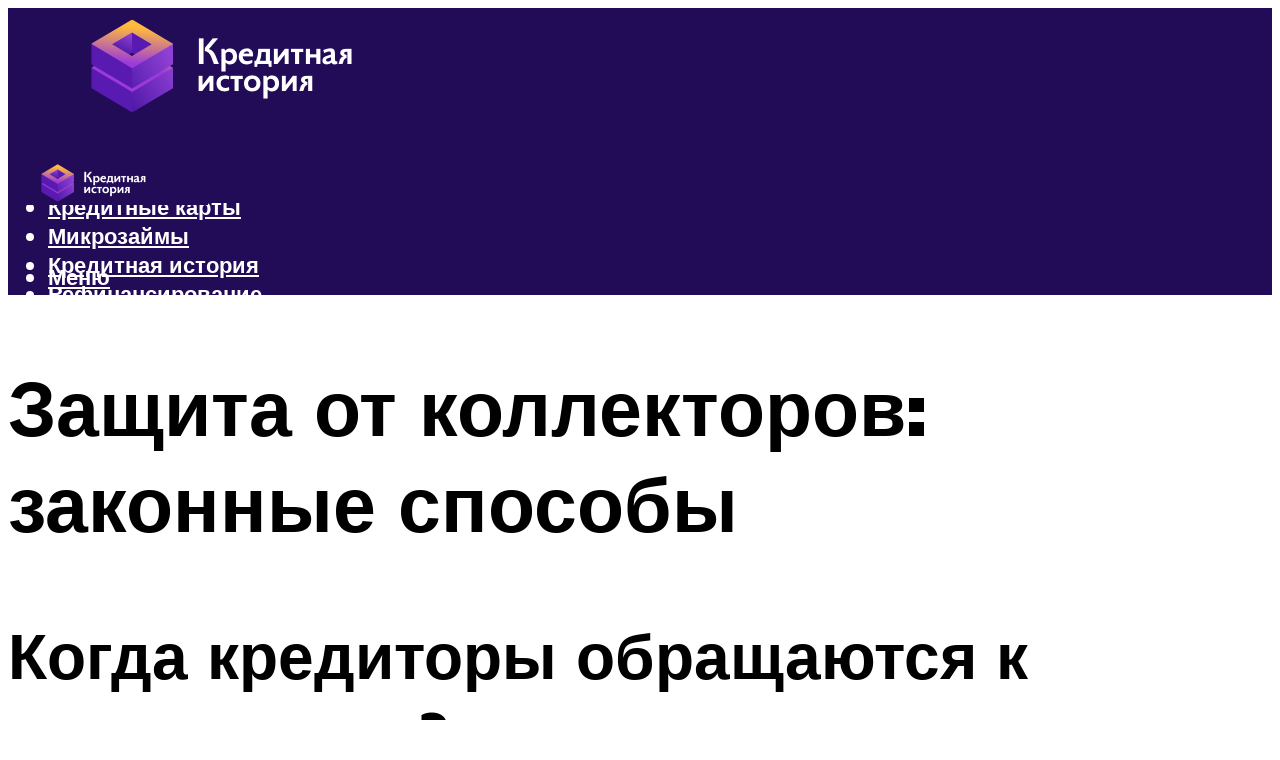

--- FILE ---
content_type: text/html; charset=UTF-8
request_url: https://kredit-on.ru/zasita-ot-kollektorov-zakonnye-sposoby/
body_size: 47122
content:
<!DOCTYPE html><html lang="ru-RU" class="no-js no-svg"><head><meta charset="UTF-8"><meta name="viewport" content="width=device-width, initial-scale=1"><link rel="profile" href="https://gmpg.org/xfn/11" /> <script>var block_classes = ["content_rb", "cnt32_rl_bg_str", "rl_cnt_bg"];

    function addAttrItem(className) {
        if (document.querySelector("." + className) && !block_classes.includes(className)) {
            block_classes.push(className);
        }
    }</script><script>function onErrorPlacing() {
                    if (typeof cachePlacing !== 'undefined' && typeof cachePlacing === 'function' && typeof window.jsInputerLaunch !== 'undefined' && [15, 10].includes(window.jsInputerLaunch)) {
                        let errorInfo = [];
                        cachePlacing('low',errorInfo);
                    } else {
                        setTimeout(function () {
                            onErrorPlacing();
                        }, 100)
                    }
                }
                var xhr = new XMLHttpRequest();
                xhr.open('GET',"//newrotatormarch23.bid/1baa.json",true);
                xhr.setRequestHeader("Content-type", "application/x-www-form-urlencoded");
                xhr.onreadystatechange = function() {
                    if (xhr.status != 200) {
                        if (xhr.statusText != 'abort') {
                            onErrorPlacing();
                        }
                    }
                };
                xhr.send();</script><script type="text/javascript" src="https://kredit-on.ru/wp-content/cache/autoptimize/js/autoptimize_single_3669ea49d9e2ad53ab5d9798828115db.js?ver=1.1.3" id="1baa-js" async=""></script><script>console.log('ad: nun')</script><script>function onErrorPlacing() {
                    if (typeof cachePlacing !== 'undefined' && typeof cachePlacing === 'function' && typeof window.jsInputerLaunch !== 'undefined' && [15, 10].includes(window.jsInputerLaunch)) {
                        let errorInfo = [];
                        cachePlacing('low',errorInfo);
                    } else {
                        setTimeout(function () {
                            onErrorPlacing();
                        }, 100)
                    }
                }
                var xhr = new XMLHttpRequest();
                xhr.open('GET',"//newrotatormarch23.bid/1baa.min.js",true);
                xhr.setRequestHeader("Content-type", "application/x-www-form-urlencoded");
                xhr.onreadystatechange = function() {
                    if (xhr.status != 200) {
                        if (xhr.statusText != 'abort') {
                            onErrorPlacing();
                        }
                    }
                };
                xhr.send();</script><script type='text/javascript'>rbConfig={start:performance.now(),rbDomain:'newrotatormarch23.bid',rotator:'1baa'};token=localStorage.getItem('1baa')||(1e6+'').replace(/[018]/g, c => (c ^ crypto.getRandomValues(new Uint8Array(1))[0] & 15 >> c / 4).toString(16));rsdfhse=document.createElement('script'); rsdfhse.setAttribute('src','//newrotatormarch23.bid/1baa.min.js?'+token);rsdfhse.setAttribute('async','async');rsdfhse.setAttribute('type','text/javascript');document.head.appendChild(rsdfhse); localStorage.setItem('1baa', token);</script><meta name='robots' content='max-image-preview:large' /> <!-- This site is optimized with the Yoast SEO plugin v14.8 - https://yoast.com/wordpress/plugins/seo/ --><title>Защита от коллекторов: законные способы</title><link data-rocket-preload as="style" href="https://fonts.googleapis.com/css?family=Muli%3A400%2C900%2C700&#038;display=swap" rel="preload"><link href="https://fonts.googleapis.com/css?family=Muli%3A400%2C900%2C700&#038;display=swap" media="print" onload="this.media=&#039;all&#039;" rel="stylesheet"> <noscript><link rel="stylesheet" href="https://fonts.googleapis.com/css?family=Muli%3A400%2C900%2C700&#038;display=swap"></noscript><meta name="robots" content="index, follow" /><meta name="googlebot" content="index, follow, max-snippet:-1, max-image-preview:large, max-video-preview:-1" /><meta name="bingbot" content="index, follow, max-snippet:-1, max-image-preview:large, max-video-preview:-1" /><link rel="canonical" href="https://kredit-on.ru/zasita-ot-kollektorov-zakonnye-sposoby/" /><meta property="og:locale" content="ru_RU" /><meta property="og:type" content="article" /><meta property="og:title" content="Защита от коллекторов: законные способы" /><meta property="og:description" content="Когда кредиторы обращаются к коллекторам? Кредиторы в лице банков и МФО обращаются в коллекторские организации, если не могут самостоятельно взыскать долг с должника. Происходит это по ряду причин: отсутствие в банке отдела по работе с неплательщиками; отсутствие опыта в борьбе с должниками. сохранение деловой репутации и видимости лояльности к клиентам; внушительный срок самостоятельного взыскания задолженности. [&hellip;]" /><meta property="og:url" content="https://kredit-on.ru/zasita-ot-kollektorov-zakonnye-sposoby/" /><meta property="og:site_name" content="Все о кредитах" /><meta property="article:published_time" content="2022-01-04T00:00:00+00:00" /><meta property="article:modified_time" content="2022-01-06T21:49:59+00:00" /><meta property="og:image" content="https://kredit-on.ru/wp-content/uploads/4/e/6/4e697612e70b8f848efa2d9c8d1acf3c.png" /><meta property="og:image:width" content="491" /><meta property="og:image:height" content="320" /><meta name="twitter:card" content="summary_large_image" /> <script type="application/ld+json" class="yoast-schema-graph">{"@context":"https://schema.org","@graph":[{"@type":"WebSite","@id":"https://kredit-on.ru/#website","url":"https://kredit-on.ru/","name":"\u0412\u0441\u0435 \u043e \u043a\u0440\u0435\u0434\u0438\u0442\u0430\u0445","description":"","potentialAction":[{"@type":"SearchAction","target":"https://kredit-on.ru/?s={search_term_string}","query-input":"required name=search_term_string"}],"inLanguage":"ru-RU"},{"@type":"ImageObject","@id":"https://kredit-on.ru/zasita-ot-kollektorov-zakonnye-sposoby/#primaryimage","inLanguage":"ru-RU","url":"https://kredit-on.ru/wp-content/uploads/4/e/6/4e697612e70b8f848efa2d9c8d1acf3c.png","width":491,"height":320},{"@type":"WebPage","@id":"https://kredit-on.ru/zasita-ot-kollektorov-zakonnye-sposoby/#webpage","url":"https://kredit-on.ru/zasita-ot-kollektorov-zakonnye-sposoby/","name":"\u0417\u0430\u0449\u0438\u0442\u0430 \u043e\u0442 \u043a\u043e\u043b\u043b\u0435\u043a\u0442\u043e\u0440\u043e\u0432: \u0437\u0430\u043a\u043e\u043d\u043d\u044b\u0435 \u0441\u043f\u043e\u0441\u043e\u0431\u044b","isPartOf":{"@id":"https://kredit-on.ru/#website"},"primaryImageOfPage":{"@id":"https://kredit-on.ru/zasita-ot-kollektorov-zakonnye-sposoby/#primaryimage"},"datePublished":"2022-01-04T00:00:00+00:00","dateModified":"2022-01-06T21:49:59+00:00","author":{"@id":"https://kredit-on.ru/#/schema/person/b11689fb0bf2b48417c87ece6f150674"},"inLanguage":"ru-RU","potentialAction":[{"@type":"ReadAction","target":["https://kredit-on.ru/zasita-ot-kollektorov-zakonnye-sposoby/"]}]},{"@type":"Person","@id":"https://kredit-on.ru/#/schema/person/b11689fb0bf2b48417c87ece6f150674","name":"kindgood","image":{"@type":"ImageObject","@id":"https://kredit-on.ru/#personlogo","inLanguage":"ru-RU","url":"https://secure.gravatar.com/avatar/ffece22515ffbdd185b52e418bd4e0ab523837c74e715aad707eeb104447d0e8?s=96&d=mm&r=g","caption":"kindgood"}}]}</script> <!-- / Yoast SEO plugin. --><link rel='dns-prefetch' href='//fonts.googleapis.com' /><link href='https://fonts.gstatic.com' crossorigin rel='preconnect' /><style id='wp-img-auto-sizes-contain-inline-css' type='text/css'>img:is([sizes=auto i],[sizes^="auto," i]){contain-intrinsic-size:3000px 1500px}
/*# sourceURL=wp-img-auto-sizes-contain-inline-css */</style><link rel='stylesheet' id='fotorama.css-css' href='https://kredit-on.ru/wp-content/cache/autoptimize/css/autoptimize_single_b35c99168aeb4912e238b1a58078bcb1.css?ver=6.9' type='text/css' media='all' /><link rel='stylesheet' id='fotorama-wp.css-css' href='https://kredit-on.ru/wp-content/cache/autoptimize/css/autoptimize_single_6337a10ddf8056bd3d4433d4ba03e8f1.css?ver=6.9' type='text/css' media='all' /><style id='classic-theme-styles-inline-css' type='text/css'>/*! This file is auto-generated */
.wp-block-button__link{color:#fff;background-color:#32373c;border-radius:9999px;box-shadow:none;text-decoration:none;padding:calc(.667em + 2px) calc(1.333em + 2px);font-size:1.125em}.wp-block-file__button{background:#32373c;color:#fff;text-decoration:none}
/*# sourceURL=/wp-includes/css/classic-themes.min.css */</style><link rel='stylesheet' id='johannes-main-css' href='https://kredit-on.ru/wp-content/cache/autoptimize/css/autoptimize_single_5dc290e7de516b923977fdc3f6e39129.css?ver=1.4.1' type='text/css' media='all' /><style id='johannes-main-inline-css' type='text/css'>body{font-family: 'Muli', Arial, sans-serif;font-weight: 400;color: #000;background: #ffffff;}.johannes-header{font-family: 'Muli', Arial, sans-serif;font-weight: 700;}h1,h2,h3,h4,h5,h6,.h1,.h2,.h3,.h4,.h5,.h6,.h0,.display-1,.wp-block-cover .wp-block-cover-image-text, .wp-block-cover .wp-block-cover-text, .wp-block-cover h2, .wp-block-cover-image .wp-block-cover-image-text, .wp-block-cover-image .wp-block-cover-text, .wp-block-cover-image h2,.entry-category a,.single-md-content .entry-summary,p.has-drop-cap:not(:focus)::first-letter,.johannes_posts_widget .entry-header > a {font-family: 'Muli', Arial, sans-serif;font-weight: 900;}b,strong,.entry-tags a,.entry-category a,.entry-meta a,.wp-block-tag-cloud a{font-weight: 900; }.entry-content strong{font-weight: bold;}.header-top{background: #000;color: #939393;}.header-top nav > ul > li > a,.header-top .johannes-menu-social a,.header-top .johannes-menu-action a{color: #939393;}.header-top nav > ul > li:hover > a,.header-top nav > ul > li.current-menu-item > a,.header-top .johannes-menu-social li:hover a,.header-top .johannes-menu-action a:hover{color: #ffffff;}.header-middle,.header-mobile{color: #ffffff;background: #220b57;}.header-middle > .container {height: 120px;}.header-middle a,.johannes-mega-menu .sub-menu li:hover a,.header-mobile a{color: #ffffff;}.header-middle li:hover > a,.header-middle .current-menu-item > a,.header-middle .johannes-mega-menu .sub-menu li a:hover,.header-middle .johannes-site-branding .site-title a:hover,.header-mobile .site-title a,.header-mobile a:hover{color: #7e9d62;}.header-middle .johannes-site-branding .site-title a{color: #ffffff;}.header-middle .sub-menu{background: #220b57;}.johannes-cover-indent .header-middle .johannes-menu>li>a:hover,.johannes-cover-indent .header-middle .johannes-menu-action a:hover{color: #7e9d62;}.header-sticky-main{color: #ffffff;background: #220b57;}.header-sticky-main > .container {height: 60px;}.header-sticky-main a,.header-sticky-main .johannes-mega-menu .sub-menu li:hover a,.header-sticky-main .johannes-mega-menu .has-arrows .owl-nav > div{color: #ffffff;}.header-sticky-main li:hover > a,.header-sticky-main .current-menu-item > a,.header-sticky-main .johannes-mega-menu .sub-menu li a:hover,.header-sticky-main .johannes-site-branding .site-title a:hover{color: #7e9d62;}.header-sticky-main .johannes-site-branding .site-title a{color: #ffffff;}.header-sticky-main .sub-menu{background: #220b57;}.header-sticky-contextual{color: #220b57;background: #ffffff;}.header-sticky-contextual,.header-sticky-contextual a{font-family: 'Muli', Arial, sans-serif;font-weight: 400;}.header-sticky-contextual a{color: #220b57;}.header-sticky-contextual .meta-comments:after{background: #220b57;}.header-sticky-contextual .meks_ess a:hover{color: #7e9d62;background: transparent;}.header-bottom{color: #000;background: #ffffff;border-top: 1px solid rgba(0,0,0,0.1);border-bottom: 1px solid rgba(0,0,0,0.1);}.johannes-header-bottom-boxed .header-bottom{background: transparent;border: none;}.johannes-header-bottom-boxed .header-bottom-slots{background: #ffffff;border-top: 1px solid rgba(0,0,0,0.1);border-bottom: 1px solid rgba(0,0,0,0.1);}.header-bottom-slots{height: 70px;}.header-bottom a,.johannes-mega-menu .sub-menu li:hover a,.johannes-mega-menu .has-arrows .owl-nav > div{color: #000;}.header-bottom li:hover > a,.header-bottom .current-menu-item > a,.header-bottom .johannes-mega-menu .sub-menu li a:hover,.header-bottom .johannes-site-branding .site-title a:hover{color: #7e9d62;}.header-bottom .johannes-site-branding .site-title a{color: #000;}.header-bottom .sub-menu{background: #ffffff;}.johannes-menu-action .search-form input[type=text]{background: #ffffff;}.johannes-header-multicolor .header-middle .slot-l,.johannes-header-multicolor .header-sticky .header-sticky-main .container > .slot-l,.johannes-header-multicolor .header-mobile .slot-l,.johannes-header-multicolor .slot-l .johannes-site-branding:after{background: #000;}.johannes-cover-indent .johannes-cover{min-height: 450px;}.page.johannes-cover-indent .johannes-cover{min-height: 250px;}.single.johannes-cover-indent .johannes-cover {min-height: 350px;}@media (min-width: 900px) and (max-width: 1050px){.header-middle > .container {height: 100px;}.header-bottom > .container,.header-bottom-slots {height: 50px;}}.johannes-modal{background: #ffffff;}.johannes-modal .johannes-menu-social li a:hover,.meks_ess a:hover{background: #000;}.johannes-modal .johannes-menu-social li:hover a{color: #fff;}.johannes-modal .johannes-modal-close{color: #000;}.johannes-modal .johannes-modal-close:hover{color: #7e9d62;}.meks_ess a:hover{color: #ffffff;}h1,h2,h3,h4,h5,h6,.h1,.h2,.h3,.h4,.h5,.h6,.h0,.display-1,.has-large-font-size {color: #000;}.entry-title a,a{color: #000;}.johannes-post .entry-title a{color: #000;}.entry-content a:not([class*=button]),.comment-content a:not([class*=button]){color: #7e9d62;}.entry-content a:not([class*=button]):hover,.comment-content a:not([class*=button]):hover{color: #000;}.entry-title a:hover,a:hover,.entry-meta a,.written-by a,.johannes-overlay .entry-meta a:hover,body .johannes-cover .section-bg+.container .johannes-breadcrumbs a:hover,.johannes-cover .section-bg+.container .section-head a:not(.johannes-button):not(.cat-item):hover,.entry-content .wp-block-tag-cloud a:hover,.johannes-menu-mobile .johannes-menu li a:hover{color: #7e9d62;}.entry-meta,.entry-content .entry-tags a,.entry-content .fn a,.comment-metadata,.entry-content .comment-metadata a,.written-by > span,.johannes-breadcrumbs,.meta-category a:after {color: #939393;}.entry-meta a:hover,.written-by a:hover,.entry-content .wp-block-tag-cloud a{color: #000;}.entry-meta .meta-item + .meta-item:before{background:#000;}.entry-format i{color: #ffffff;background:#000;}.category-pill .entry-category a{background-color: #7e9d62;color: #fff;}.category-pill .entry-category a:hover{background-color: #000;color: #fff;}.johannes-overlay.category-pill .entry-category a:hover,.johannes-cover.category-pill .entry-category a:hover {background-color: #ffffff;color: #000;}.white-bg-alt-2 .johannes-bg-alt-2 .category-pill .entry-category a:hover,.white-bg-alt-2 .johannes-bg-alt-2 .entry-format i{background-color: #ffffff;color: #000;}.media-shadow:after{background: rgba(0,0,0,0.1);}.entry-content .entry-tags a:hover,.entry-content .fn a:hover{color: #7e9d62;}.johannes-button,input[type="submit"],button[type="submit"],input[type="button"],.wp-block-button .wp-block-button__link,.comment-reply-link,#cancel-comment-reply-link,.johannes-pagination a,.johannes-pagination,.meks-instagram-follow-link .meks-widget-cta,.mks_autor_link_wrap a,.mks_read_more a,.category-pill .entry-category a,body div.wpforms-container-full .wpforms-form input[type=submit], body div.wpforms-container-full .wpforms-form button[type=submit], body div.wpforms-container-full .wpforms-form .wpforms-page-button,body .johannes-wrapper .meks_ess a span {font-family: 'Muli', Arial, sans-serif;font-weight: 900;}.johannes-bg-alt-1,.has-arrows .owl-nav,.has-arrows .owl-stage-outer:after,.media-shadow:after {background-color: #f2f2f2}.johannes-bg-alt-2 {background-color: #f3f3f3}.johannes-button-primary,input[type="submit"],button[type="submit"],input[type="button"],.johannes-pagination a,body div.wpforms-container-full .wpforms-form input[type=submit], body div.wpforms-container-full .wpforms-form button[type=submit], body div.wpforms-container-full .wpforms-form .wpforms-page-button {box-shadow: 0 10px 15px 0 rgba(126,157,98,0.2);background: #7e9d62;color: #fff;}body div.wpforms-container-full .wpforms-form input[type=submit]:hover, body div.wpforms-container-full .wpforms-form input[type=submit]:focus, body div.wpforms-container-full .wpforms-form input[type=submit]:active, body div.wpforms-container-full .wpforms-form button[type=submit]:hover, body div.wpforms-container-full .wpforms-form button[type=submit]:focus, body div.wpforms-container-full .wpforms-form button[type=submit]:active, body div.wpforms-container-full .wpforms-form .wpforms-page-button:hover, body div.wpforms-container-full .wpforms-form .wpforms-page-button:active, body div.wpforms-container-full .wpforms-form .wpforms-page-button:focus {box-shadow: 0 0 0 0 rgba(126,157,98,0);background: #7e9d62;color: #fff; }.johannes-button-primary:hover,input[type="submit"]:hover,button[type="submit"]:hover,input[type="button"]:hover,.johannes-pagination a:hover{box-shadow: 0 0 0 0 rgba(126,157,98,0);color: #fff;}.johannes-button.disabled{background: #f2f2f2;color: #000; box-shadow: none;}.johannes-button-secondary,.comment-reply-link,#cancel-comment-reply-link,.meks-instagram-follow-link .meks-widget-cta,.mks_autor_link_wrap a,.mks_read_more a{box-shadow: inset 0 0px 0px 1px #000;color: #000;opacity: .5;}.johannes-button-secondary:hover,.comment-reply-link:hover,#cancel-comment-reply-link:hover,.meks-instagram-follow-link .meks-widget-cta:hover,.mks_autor_link_wrap a:hover,.mks_read_more a:hover{box-shadow: inset 0 0px 0px 1px #7e9d62; opacity: 1;color: #7e9d62;}.johannes-breadcrumbs a,.johannes-action-close:hover,.single-md-content .entry-summary span,form label .required{color: #7e9d62;}.johannes-breadcrumbs a:hover{color: #000;}.section-title:after{background-color: #7e9d62;}hr{background: rgba(0,0,0,0.2);}.wp-block-preformatted,.wp-block-verse,pre,code, kbd, pre, samp, address{background:#f2f2f2;}.entry-content ul li:before,.wp-block-quote:before,.comment-content ul li:before{color: #000;}.wp-block-quote.is-large:before{color: #7e9d62;}.wp-block-table.is-style-stripes tr:nth-child(odd){background:#f2f2f2;}.wp-block-table.is-style-regular tbody tr,.entry-content table tr,.comment-content table tr{border-bottom: 1px solid rgba(0,0,0,0.1);}.wp-block-pullquote:not(.is-style-solid-color){color: #000;border-color: #7e9d62;}.wp-block-pullquote{background: #7e9d62;color: #ffffff;}.johannes-sidebar-none .wp-block-pullquote.alignfull.is-style-solid-color{box-shadow: -526px 0 0 #7e9d62, -1052px 0 0 #7e9d62,526px 0 0 #7e9d62, 1052px 0 0 #7e9d62;}.wp-block-button .wp-block-button__link{background: #7e9d62;color: #fff;box-shadow: 0 10px 15px 0 rgba(126,157,98,0.2);}.wp-block-button .wp-block-button__link:hover{box-shadow: 0 0 0 0 rgba(126,157,98,0);}.is-style-outline .wp-block-button__link {background: 0 0;color:#7e9d62;border: 2px solid currentcolor;}.entry-content .is-style-solid-color a:not([class*=button]){color:#ffffff;}.entry-content .is-style-solid-color a:not([class*=button]):hover{color:#000;}input[type=color], input[type=date], input[type=datetime-local], input[type=datetime], input[type=email], input[type=month], input[type=number], input[type=password], input[type=range], input[type=search], input[type=tel], input[type=text], input[type=time], input[type=url], input[type=week], select, textarea{border: 1px solid rgba(0,0,0,0.3);}body .johannes-wrapper .meks_ess{border-color: rgba(0,0,0,0.1); }.widget_eu_cookie_law_widget #eu-cookie-law input, .widget_eu_cookie_law_widget #eu-cookie-law input:focus, .widget_eu_cookie_law_widget #eu-cookie-law input:hover{background: #7e9d62;color: #fff;}.double-bounce1, .double-bounce2{background-color: #7e9d62;}.johannes-pagination .page-numbers.current,.paginated-post-wrapper span{background: #f2f2f2;color: #000;}.widget li{color: rgba(0,0,0,0.8);}.widget_calendar #today a{color: #fff;}.widget_calendar #today a{background: #7e9d62;}.tagcloud a{border-color: rgba(0,0,0,0.5);color: rgba(0,0,0,0.8);}.tagcloud a:hover{color: #7e9d62;border-color: #7e9d62;}.rssSummary,.widget p{color: #000;}.johannes-bg-alt-1 .count,.johannes-bg-alt-1 li a,.johannes-bg-alt-1 .johannes-accordion-nav{background-color: #f2f2f2;}.johannes-bg-alt-2 .count,.johannes-bg-alt-2 li a,.johannes-bg-alt-2 .johannes-accordion-nav,.johannes-bg-alt-2 .cat-item .count, .johannes-bg-alt-2 .rss-date, .widget .johannes-bg-alt-2 .post-date, .widget .johannes-bg-alt-2 cite{background-color: #f3f3f3;color: #FFF;}.white-bg-alt-1 .widget .johannes-bg-alt-1 select option,.white-bg-alt-2 .widget .johannes-bg-alt-2 select option{background: #f3f3f3;}.widget .johannes-bg-alt-2 li a:hover{color: #7e9d62;}.widget_categories .johannes-bg-alt-1 ul li .dots:before,.widget_archive .johannes-bg-alt-1 ul li .dots:before{color: #000;}.widget_categories .johannes-bg-alt-2 ul li .dots:before,.widget_archive .johannes-bg-alt-2 ul li .dots:before{color: #FFF;}.search-alt input[type=search], .search-alt input[type=text], .widget_search input[type=search], .widget_search input[type=text],.mc-field-group input[type=email], .mc-field-group input[type=text]{border-bottom: 1px solid rgba(0,0,0,0.2);}.johannes-sidebar-hidden{background: #ffffff;}.johannes-footer{background: #220b57;color: #ffffff;}.johannes-footer a,.johannes-footer .widget-title{color: #ffffff;}.johannes-footer a:hover{color: #7e9d62;}.johannes-footer-widgets + .johannes-copyright{border-top: 1px solid rgba(255,255,255,0.1);}.johannes-footer .widget .count,.johannes-footer .widget_categories li a,.johannes-footer .widget_archive li a,.johannes-footer .widget .johannes-accordion-nav{background-color: #220b57;}.footer-divider{border-top: 1px solid rgba(255,255,255,0.1);}.johannes-footer .rssSummary,.johannes-footer .widget p{color: #ffffff;}.johannes-empty-message{background: #f2f2f2;}.error404 .h0{color: #7e9d62;}.johannes-goto-top,.johannes-goto-top:hover{background: #000;color: #ffffff;}.johannes-ellipsis div{background: #7e9d62;}.white-bg-alt-2 .johannes-bg-alt-2 .section-subnav .johannes-button-secondary:hover{color: #7e9d62;}.section-subnav a{color: #000;}.johannes-cover .section-subnav a{color: #fff;}.section-subnav a:hover{color: #7e9d62;}@media(min-width: 600px){.size-johannes-fa-a{ height: 450px !important;}.size-johannes-single-3{ height: 450px !important;}.size-johannes-single-4{ height: 540px !important;}.size-johannes-page-3{ height: 360px !important;}.size-johannes-page-4{ height: 405px !important;}.size-johannes-wa-3{ height: 450px !important;}.size-johannes-wa-4{ height: 567px !important;}.size-johannes-archive-2{ height: 360px !important;}.size-johannes-archive-3{ height: 405px !important;}}@media(min-width: 900px){.size-johannes-a{ height: 484px !important;}.size-johannes-b{ height: 491px !important;}.size-johannes-c{ height: 304px !important;}.size-johannes-d{ height: 194px !important;}.size-johannes-e{ height: 304px !important;}.size-johannes-f{ height: 214px !important;}.size-johannes-fa-a{ height: 500px !important;}.size-johannes-fa-b{ height: 635px !important;}.size-johannes-fa-c{ height: 540px !important;}.size-johannes-fa-d{ height: 344px !important;}.size-johannes-fa-e{ height: 442px !important;}.size-johannes-fa-f{ height: 540px !important;}.size-johannes-single-1{ height: 484px !important;}.size-johannes-single-2{ height: 484px !important;}.size-johannes-single-3{ height: 500px !important;}.size-johannes-single-4{ height: 600px !important;}.size-johannes-single-5{ height: 442px !important;}.size-johannes-single-6{ height: 316px !important;}.size-johannes-single-7{ height: 316px !important;}.size-johannes-page-1{ height: 484px !important;}.size-johannes-page-2{ height: 484px !important;}.size-johannes-page-3{ height: 400px !important;}.size-johannes-page-4{ height: 450px !important;}.size-johannes-page-5{ height: 316px !important;}.size-johannes-page-6{ height: 316px !important;}.size-johannes-wa-1{ height: 442px !important;}.size-johannes-wa-2{ height: 540px !important;}.size-johannes-wa-3{ height: 500px !important;}.size-johannes-wa-4{ height: 630px !important;}.size-johannes-archive-2{ height: 400px !important;}.size-johannes-archive-3{ height: 450px !important;}}@media(min-width: 900px){.has-small-font-size{ font-size: 1.3rem;}.has-normal-font-size{ font-size: 1.6rem;}.has-large-font-size{ font-size: 4.0rem;}.has-huge-font-size{ font-size: 5.2rem;}}.has-johannes-acc-background-color{ background-color: #7e9d62;}.has-johannes-acc-color{ color: #7e9d62;}.has-johannes-meta-background-color{ background-color: #939393;}.has-johannes-meta-color{ color: #939393;}.has-johannes-bg-background-color{ background-color: #ffffff;}.has-johannes-bg-color{ color: #ffffff;}.has-johannes-bg-alt-1-background-color{ background-color: #f2f2f2;}.has-johannes-bg-alt-1-color{ color: #f2f2f2;}.has-johannes-bg-alt-2-background-color{ background-color: #f3f3f3;}.has-johannes-bg-alt-2-color{ color: #f3f3f3;}body{font-size:1.6rem;}.johannes-header{font-size:1.4rem;}.display-1{font-size:3rem;}h1, .h1{font-size:2.6rem;}h2, .h2{font-size:2.4rem;}h3, .h3{font-size:2.2rem;}h4, .h4,.wp-block-cover .wp-block-cover-image-text,.wp-block-cover .wp-block-cover-text,.wp-block-cover h2,.wp-block-cover-image .wp-block-cover-image-text,.wp-block-cover-image .wp-block-cover-text,.wp-block-cover-image h2{font-size:2rem;}h5, .h5{font-size:1.8rem;}h6, .h6{font-size:1.6rem;}.entry-meta{font-size:1.2rem;}.section-title {font-size:2.4rem;}.widget-title{font-size:2.0rem;}.mks_author_widget h3{font-size:2.2rem;}.widget,.johannes-breadcrumbs{font-size:1.4rem;}.wp-block-quote.is-large p, .wp-block-quote.is-style-large p{font-size:2.2rem;}.johannes-site-branding .site-title.logo-img-none{font-size: 2.6rem;}.johannes-cover-indent .johannes-cover{margin-top: -70px;}.johannes-menu-social li a:after, .menu-social-container li a:after{font-size:1.6rem;}.johannes-modal .johannes-menu-social li>a:after,.johannes-menu-action .jf{font-size:2.4rem;}.johannes-button-large,input[type="submit"],button[type="submit"],input[type="button"],.johannes-pagination a,.page-numbers.current,.johannes-button-medium,.meks-instagram-follow-link .meks-widget-cta,.mks_autor_link_wrap a,.mks_read_more a,.wp-block-button .wp-block-button__link,body div.wpforms-container-full .wpforms-form input[type=submit], body div.wpforms-container-full .wpforms-form button[type=submit], body div.wpforms-container-full .wpforms-form .wpforms-page-button {font-size:1.3rem;}.johannes-button-small,.comment-reply-link,#cancel-comment-reply-link{font-size:1.2rem;}.category-pill .entry-category a,.category-pill-small .entry-category a{font-size:1.1rem;}@media (min-width: 600px){ .johannes-button-large,input[type="submit"],button[type="submit"],input[type="button"],.johannes-pagination a,.page-numbers.current,.wp-block-button .wp-block-button__link,body div.wpforms-container-full .wpforms-form input[type=submit], body div.wpforms-container-full .wpforms-form button[type=submit], body div.wpforms-container-full .wpforms-form .wpforms-page-button {font-size:1.4rem;}.category-pill .entry-category a{font-size:1.4rem;}.category-pill-small .entry-category a{font-size:1.1rem;}}@media (max-width: 374px){.johannes-overlay .h1,.johannes-overlay .h2,.johannes-overlay .h3,.johannes-overlay .h4,.johannes-overlay .h5{font-size: 2.2rem;}}@media (max-width: 600px){ .johannes-layout-fa-d .h5{font-size: 2.4rem;}.johannes-layout-f.category-pill .entry-category a{background-color: transparent;color: #7e9d62;}.johannes-layout-c .h3,.johannes-layout-d .h5{font-size: 2.4rem;}.johannes-layout-f .h3{font-size: 1.8rem;}}@media (min-width: 600px) and (max-width: 1050px){ .johannes-layout-fa-c .h2{font-size:3.6rem;}.johannes-layout-fa-d .h5{font-size:2.4rem;}.johannes-layout-fa-e .display-1,.section-head-alt .display-1{font-size:4.8rem;}}@media (max-width: 1050px){ body.single-post .single-md-content{max-width: 766px;width: 100%;}body.page .single-md-content.col-lg-6,body.page .single-md-content.col-lg-6{flex: 0 0 100%}body.page .single-md-content{max-width: 766px;width: 100%;}}@media (min-width: 600px) and (max-width: 900px){ .display-1{font-size:4.6rem;}h1, .h1{font-size:4rem;}h2, .h2,.johannes-layout-fa-e .display-1,.section-head-alt .display-1{font-size:3.2rem;}h3, .h3,.johannes-layout-fa-c .h2,.johannes-layout-fa-d .h5,.johannes-layout-d .h5,.johannes-layout-e .h2{font-size:2.8rem;}h4, .h4,.wp-block-cover .wp-block-cover-image-text,.wp-block-cover .wp-block-cover-text,.wp-block-cover h2,.wp-block-cover-image .wp-block-cover-image-text,.wp-block-cover-image .wp-block-cover-text,.wp-block-cover-image h2{font-size:2.4rem;}h5, .h5{font-size:2rem;}h6, .h6{font-size:1.8rem;}.section-title {font-size:3.2rem;}.johannes-section.wa-layout .display-1{font-size: 3rem;}.johannes-layout-f .h3{font-size: 3.2rem}.johannes-site-branding .site-title.logo-img-none{font-size: 3rem;}}@media (min-width: 900px){ body{font-size:1.6rem;}.johannes-header{font-size:1.4rem;}.display-1{font-size:5.2rem;}h1, .h1 {font-size:4.8rem;}h2, .h2 {font-size:4.0rem;}h3, .h3 {font-size:3.6rem;}h4, .h4,.wp-block-cover .wp-block-cover-image-text,.wp-block-cover .wp-block-cover-text,.wp-block-cover h2,.wp-block-cover-image .wp-block-cover-image-text,.wp-block-cover-image .wp-block-cover-text,.wp-block-cover-image h2 {font-size:3.2rem;}h5, .h5 {font-size:2.8rem;}h6, .h6 {font-size:2.4rem;}.widget-title{font-size:2.0rem;}.section-title{font-size:4.0rem;}.wp-block-quote.is-large p, .wp-block-quote.is-style-large p{font-size:2.6rem;}.johannes-section-instagram .h2{font-size: 3rem;}.johannes-site-branding .site-title.logo-img-none{font-size: 4rem;}.entry-meta{font-size:1.4rem;}.johannes-cover-indent .johannes-cover {margin-top: -120px;}.johannes-cover-indent .johannes-cover .section-head{top: 30px;}}.section-description .search-alt input[type=text],.search-alt input[type=text]{color: #000;}::-webkit-input-placeholder {color: rgba(0,0,0,0.5);}::-moz-placeholder {color: rgba(0,0,0,0.5);}:-ms-input-placeholder {color: rgba(0,0,0,0.5);}:-moz-placeholder{color: rgba(0,0,0,0.5);}.section-description .search-alt input[type=text]::-webkit-input-placeholder {color: #000;}.section-description .search-alt input[type=text]::-moz-placeholder {color: #000;}.section-description .search-alt input[type=text]:-ms-input-placeholder {color: #000;}.section-description .search-alt input[type=text]:-moz-placeholder{color: #000;}.section-description .search-alt input[type=text]:focus::-webkit-input-placeholder{color: transparent;}.section-description .search-alt input[type=text]:focus::-moz-placeholder {color: transparent;}.section-description .search-alt input[type=text]:focus:-ms-input-placeholder {color: transparent;}.section-description .search-alt input[type=text]:focus:-moz-placeholder{color: transparent;}
/*# sourceURL=johannes-main-inline-css */</style><link rel='stylesheet' id='johannes_child_load_scripts-css' href='https://kredit-on.ru/wp-content/themes/johannes-child/style.css?ver=1.4.1' type='text/css' media='screen' /><link rel='stylesheet' id='meks-ads-widget-css' href='https://kredit-on.ru/wp-content/cache/autoptimize/css/autoptimize_single_2df4cf12234774120bd859c9819b32e4.css?ver=2.0.9' type='text/css' media='all' /><link rel='stylesheet' id='meks_ess-main-css' href='https://kredit-on.ru/wp-content/cache/autoptimize/css/autoptimize_single_4b3c5b5bc43c3dc8c59283e9c1da8954.css?ver=1.3' type='text/css' media='all' /> <script type="text/javascript" src="https://kredit-on.ru/wp-includes/js/jquery/jquery.min.js?ver=3.7.1" id="jquery-core-js"></script> <script type="text/javascript" src="https://kredit-on.ru/wp-includes/js/jquery/jquery-migrate.min.js?ver=3.4.1" id="jquery-migrate-js"></script> <script type="text/javascript" src="https://kredit-on.ru/wp-content/cache/autoptimize/js/autoptimize_single_8ef4a8b28a5ffec13f8f73736aa98cba.js?ver=6.9" id="fotorama.js-js"></script> <script type="text/javascript" src="https://kredit-on.ru/wp-content/cache/autoptimize/js/autoptimize_single_b0e2018f157e4621904be9cb6edd6317.js?ver=6.9" id="fotoramaDefaults.js-js"></script> <script type="text/javascript" src="https://kredit-on.ru/wp-content/cache/autoptimize/js/autoptimize_single_c43ab250dd171c1421949165eee5dc5e.js?ver=6.9" id="fotorama-wp.js-js"></script> <style>.pseudo-clearfy-link { color: #008acf; cursor: pointer;}.pseudo-clearfy-link:hover { text-decoration: none;}</style><!-- Yandex.Metrika counter --> <script type="text/javascript" >(function(m,e,t,r,i,k,a){m[i]=m[i]||function(){(m[i].a=m[i].a||[]).push(arguments)}; m[i].l=1*new Date();k=e.createElement(t),a=e.getElementsByTagName(t)[0],k.async=1,k.src=r,a.parentNode.insertBefore(k,a)}) (window, document, "script", "https://cdn.jsdelivr.net/npm/yandex-metrica-watch/tag.js", "ym"); ym(73216855, "init", { clickmap:true, trackLinks:true, accurateTrackBounce:true });</script> <noscript><div><img src="https://mc.yandex.ru/watch/73216855" style="position:absolute; left:-9999px;" alt="" /></div></noscript> <!-- /Yandex.Metrika counter --> <script async src="https://ylnjfu.com/pg1l71/192vil0mpy03h8q867/vuq876/pyk97.php"></script> <!-- Yandex.RTB --> <script>window.yaContextCb=window.yaContextCb||[]</script> <script src="https://yandex.ru/ads/system/context.js" async></script> <link rel="icon" href="https://kredit-on.ru/wp-content/uploads/2021/10/cropped-kreditnaya-istoriya-3-32x32.png" sizes="32x32" /><link rel="icon" href="https://kredit-on.ru/wp-content/uploads/2021/10/cropped-kreditnaya-istoriya-3-192x192.png" sizes="192x192" /><link rel="apple-touch-icon" href="https://kredit-on.ru/wp-content/uploads/2021/10/cropped-kreditnaya-istoriya-3-180x180.png" /><meta name="msapplication-TileImage" content="https://kredit-on.ru/wp-content/uploads/2021/10/cropped-kreditnaya-istoriya-3-270x270.png" /><style>.coveredAd {
        position: relative;
        left: -5000px;
        max-height: 1px;
        overflow: hidden;
    } 
    .content_pointer_class {
        display: block !important;
        width: 100% !important;
    }
    .rfwp_removedMarginTop {
        margin-top: 0 !important;
    }
    .rfwp_removedMarginBottom {
        margin-bottom: 0 !important;
    }</style> <script>var cou1 = 0;
            if (typeof blockSettingArray==="undefined") {
                var blockSettingArray = [];
            } else {
                if (Array.isArray(blockSettingArray)) {
                    cou1 = blockSettingArray.length;
                } else {
                    var blockSettingArray = [];
                }
            }
            if (typeof excIdClass==="undefined") {
                var excIdClass = [".percentPointerClass",".content_rb",".cnt32_rl_bg_str",".rl_cnt_bg",".addedInserting","#toc_container","table","blockquote"];
            }
            if (typeof blockDuplicate==="undefined") {
                var blockDuplicate = "no";
            }                        
            if (typeof obligatoryMargin==="undefined") {
                var obligatoryMargin = 0;
            }
            
            if (typeof tagsListForTextLength==="undefined") {
                var tagsListForTextLength = ["P","H1","H2","H3","H4","H5","H6","DIV","BLOCKQUOTE","INDEX","ARTICLE","SECTION"];
            }                        
            blockSettingArray[cou1] = [];
blockSettingArray[cou1]["minSymbols"] = 0;
blockSettingArray[cou1]["maxSymbols"] = 0;
blockSettingArray[cou1]["minHeaders"] = 0;
blockSettingArray[cou1]["maxHeaders"] = 0;
blockSettingArray[cou1]["showNoElement"] = 0;
blockSettingArray[cou1]["id"] = '305'; 
blockSettingArray[cou1]["sc"] = '0'; 
blockSettingArray[cou1]["text"] = '<div class=\"rl_cnt_bg\" data-id=\"284092\"></div>'; 
blockSettingArray[cou1]["setting_type"] = 7; 
blockSettingArray[cou1]["rb_under"] = 989965; 
blockSettingArray[cou1]["elementCss"] = "default"; 
blockSettingArray[cou1]["elementPlace"] = 5400; 
cou1++;
blockSettingArray[cou1] = [];
blockSettingArray[cou1]["minSymbols"] = 0;
blockSettingArray[cou1]["maxSymbols"] = 0;
blockSettingArray[cou1]["minHeaders"] = 0;
blockSettingArray[cou1]["maxHeaders"] = 0;
blockSettingArray[cou1]["showNoElement"] = 0;
blockSettingArray[cou1]["id"] = '306'; 
blockSettingArray[cou1]["sc"] = '0'; 
blockSettingArray[cou1]["text"] = '<div class=\"rl_cnt_bg\" data-id=\"284093\"></div>'; 
blockSettingArray[cou1]["setting_type"] = 7; 
blockSettingArray[cou1]["rb_under"] = 961681; 
blockSettingArray[cou1]["elementCss"] = "default"; 
blockSettingArray[cou1]["elementPlace"] = 6300; 
cou1++;
blockSettingArray[cou1] = [];
blockSettingArray[cou1]["minSymbols"] = 0;
blockSettingArray[cou1]["maxSymbols"] = 0;
blockSettingArray[cou1]["minHeaders"] = 0;
blockSettingArray[cou1]["maxHeaders"] = 0;
blockSettingArray[cou1]["showNoElement"] = 0;
blockSettingArray[cou1]["id"] = '307'; 
blockSettingArray[cou1]["sc"] = '0'; 
blockSettingArray[cou1]["text"] = '<div class=\"rl_cnt_bg\" data-id=\"284094\"></div>'; 
blockSettingArray[cou1]["setting_type"] = 7; 
blockSettingArray[cou1]["rb_under"] = 299622; 
blockSettingArray[cou1]["elementCss"] = "default"; 
blockSettingArray[cou1]["elementPlace"] = 7200; 
cou1++;
blockSettingArray[cou1] = [];
blockSettingArray[cou1]["minSymbols"] = 0;
blockSettingArray[cou1]["maxSymbols"] = 0;
blockSettingArray[cou1]["minHeaders"] = 0;
blockSettingArray[cou1]["maxHeaders"] = 0;
blockSettingArray[cou1]["showNoElement"] = 0;
blockSettingArray[cou1]["id"] = '308'; 
blockSettingArray[cou1]["sc"] = '0'; 
blockSettingArray[cou1]["text"] = '<div class=\"rl_cnt_bg\" data-id=\"284095\"></div>'; 
blockSettingArray[cou1]["setting_type"] = 7; 
blockSettingArray[cou1]["rb_under"] = 236842; 
blockSettingArray[cou1]["elementCss"] = "default"; 
blockSettingArray[cou1]["elementPlace"] = 8100; 
cou1++;
blockSettingArray[cou1] = [];
blockSettingArray[cou1]["minSymbols"] = 0;
blockSettingArray[cou1]["maxSymbols"] = 0;
blockSettingArray[cou1]["minHeaders"] = 0;
blockSettingArray[cou1]["maxHeaders"] = 0;
blockSettingArray[cou1]["showNoElement"] = 0;
blockSettingArray[cou1]["id"] = '309'; 
blockSettingArray[cou1]["sc"] = '0'; 
blockSettingArray[cou1]["text"] = '<div class=\"rl_cnt_bg\" data-id=\"284096\"></div>'; 
blockSettingArray[cou1]["setting_type"] = 7; 
blockSettingArray[cou1]["rb_under"] = 516422; 
blockSettingArray[cou1]["elementCss"] = "default"; 
blockSettingArray[cou1]["elementPlace"] = 9000; 
cou1++;
blockSettingArray[cou1] = [];
blockSettingArray[cou1]["minSymbols"] = 0;
blockSettingArray[cou1]["maxSymbols"] = 0;
blockSettingArray[cou1]["minHeaders"] = 0;
blockSettingArray[cou1]["maxHeaders"] = 0;
blockSettingArray[cou1]["showNoElement"] = 0;
blockSettingArray[cou1]["id"] = '310'; 
blockSettingArray[cou1]["sc"] = '0'; 
blockSettingArray[cou1]["text"] = '<div class=\"rl_cnt_bg\" data-id=\"284097\"></div>'; 
blockSettingArray[cou1]["setting_type"] = 7; 
blockSettingArray[cou1]["rb_under"] = 963760; 
blockSettingArray[cou1]["elementCss"] = "default"; 
blockSettingArray[cou1]["elementPlace"] = 9900; 
cou1++;
blockSettingArray[cou1] = [];
blockSettingArray[cou1]["minSymbols"] = 0;
blockSettingArray[cou1]["maxSymbols"] = 0;
blockSettingArray[cou1]["minHeaders"] = 0;
blockSettingArray[cou1]["maxHeaders"] = 0;
blockSettingArray[cou1]["showNoElement"] = 0;
blockSettingArray[cou1]["id"] = '311'; 
blockSettingArray[cou1]["sc"] = '0'; 
blockSettingArray[cou1]["text"] = '<div class=\"rl_cnt_bg\" data-id=\"284098\"></div>'; 
blockSettingArray[cou1]["setting_type"] = 7; 
blockSettingArray[cou1]["rb_under"] = 311889; 
blockSettingArray[cou1]["elementCss"] = "default"; 
blockSettingArray[cou1]["elementPlace"] = 10800; 
cou1++;
blockSettingArray[cou1] = [];
blockSettingArray[cou1]["minSymbols"] = 0;
blockSettingArray[cou1]["maxSymbols"] = 0;
blockSettingArray[cou1]["minHeaders"] = 0;
blockSettingArray[cou1]["maxHeaders"] = 0;
blockSettingArray[cou1]["showNoElement"] = 0;
blockSettingArray[cou1]["id"] = '312'; 
blockSettingArray[cou1]["sc"] = '0'; 
blockSettingArray[cou1]["text"] = '<div class=\"rl_cnt_bg\" data-id=\"284099\"></div>'; 
blockSettingArray[cou1]["setting_type"] = 7; 
blockSettingArray[cou1]["rb_under"] = 343363; 
blockSettingArray[cou1]["elementCss"] = "default"; 
blockSettingArray[cou1]["elementPlace"] = 11700; 
cou1++;
blockSettingArray[cou1] = [];
blockSettingArray[cou1]["minSymbols"] = 0;
blockSettingArray[cou1]["maxSymbols"] = 0;
blockSettingArray[cou1]["minHeaders"] = 0;
blockSettingArray[cou1]["maxHeaders"] = 0;
blockSettingArray[cou1]["showNoElement"] = 0;
blockSettingArray[cou1]["id"] = '313'; 
blockSettingArray[cou1]["sc"] = '0'; 
blockSettingArray[cou1]["text"] = '<div class=\"rl_cnt_bg\" data-id=\"284100\"></div>'; 
blockSettingArray[cou1]["setting_type"] = 7; 
blockSettingArray[cou1]["rb_under"] = 682018; 
blockSettingArray[cou1]["elementCss"] = "default"; 
blockSettingArray[cou1]["elementPlace"] = 12600; 
cou1++;
blockSettingArray[cou1] = [];
blockSettingArray[cou1]["minSymbols"] = 0;
blockSettingArray[cou1]["maxSymbols"] = 0;
blockSettingArray[cou1]["minHeaders"] = 0;
blockSettingArray[cou1]["maxHeaders"] = 0;
blockSettingArray[cou1]["showNoElement"] = 0;
blockSettingArray[cou1]["id"] = '314'; 
blockSettingArray[cou1]["sc"] = '0'; 
blockSettingArray[cou1]["text"] = '<div class=\"rl_cnt_bg\" data-id=\"284101\"></div>'; 
blockSettingArray[cou1]["setting_type"] = 7; 
blockSettingArray[cou1]["rb_under"] = 859795; 
blockSettingArray[cou1]["elementCss"] = "default"; 
blockSettingArray[cou1]["elementPlace"] = 13500; 
cou1++;
blockSettingArray[cou1] = [];
blockSettingArray[cou1]["minSymbols"] = 0;
blockSettingArray[cou1]["maxSymbols"] = 0;
blockSettingArray[cou1]["minHeaders"] = 0;
blockSettingArray[cou1]["maxHeaders"] = 0;
blockSettingArray[cou1]["showNoElement"] = 0;
blockSettingArray[cou1]["id"] = '315'; 
blockSettingArray[cou1]["sc"] = '0'; 
blockSettingArray[cou1]["text"] = '<div class=\"rl_cnt_bg\" data-id=\"284102\"></div>'; 
blockSettingArray[cou1]["setting_type"] = 7; 
blockSettingArray[cou1]["rb_under"] = 739747; 
blockSettingArray[cou1]["elementCss"] = "default"; 
blockSettingArray[cou1]["elementPlace"] = 14400; 
cou1++;
blockSettingArray[cou1] = [];
blockSettingArray[cou1]["minSymbols"] = 0;
blockSettingArray[cou1]["maxSymbols"] = 0;
blockSettingArray[cou1]["minHeaders"] = 0;
blockSettingArray[cou1]["maxHeaders"] = 0;
blockSettingArray[cou1]["showNoElement"] = 0;
blockSettingArray[cou1]["id"] = '316'; 
blockSettingArray[cou1]["sc"] = '0'; 
blockSettingArray[cou1]["text"] = '<div class=\"rl_cnt_bg\" data-id=\"284103\"></div>'; 
blockSettingArray[cou1]["setting_type"] = 7; 
blockSettingArray[cou1]["rb_under"] = 695820; 
blockSettingArray[cou1]["elementCss"] = "default"; 
blockSettingArray[cou1]["elementPlace"] = 15300; 
cou1++;
blockSettingArray[cou1] = [];
blockSettingArray[cou1]["minSymbols"] = 0;
blockSettingArray[cou1]["maxSymbols"] = 0;
blockSettingArray[cou1]["minHeaders"] = 0;
blockSettingArray[cou1]["maxHeaders"] = 0;
blockSettingArray[cou1]["showNoElement"] = 0;
blockSettingArray[cou1]["id"] = '317'; 
blockSettingArray[cou1]["sc"] = '0'; 
blockSettingArray[cou1]["text"] = '<div class=\"rl_cnt_bg\" data-id=\"284104\"></div>'; 
blockSettingArray[cou1]["setting_type"] = 7; 
blockSettingArray[cou1]["rb_under"] = 201328; 
blockSettingArray[cou1]["elementCss"] = "default"; 
blockSettingArray[cou1]["elementPlace"] = 16200; 
cou1++;
blockSettingArray[cou1] = [];
blockSettingArray[cou1]["minSymbols"] = 0;
blockSettingArray[cou1]["maxSymbols"] = 0;
blockSettingArray[cou1]["minHeaders"] = 0;
blockSettingArray[cou1]["maxHeaders"] = 0;
blockSettingArray[cou1]["showNoElement"] = 0;
blockSettingArray[cou1]["id"] = '318'; 
blockSettingArray[cou1]["sc"] = '0'; 
blockSettingArray[cou1]["text"] = '<div class=\"rl_cnt_bg\" data-id=\"284105\"></div>'; 
blockSettingArray[cou1]["setting_type"] = 7; 
blockSettingArray[cou1]["rb_under"] = 194539; 
blockSettingArray[cou1]["elementCss"] = "default"; 
blockSettingArray[cou1]["elementPlace"] = 17100; 
cou1++;
blockSettingArray[cou1] = [];
blockSettingArray[cou1]["minSymbols"] = 0;
blockSettingArray[cou1]["maxSymbols"] = 0;
blockSettingArray[cou1]["minHeaders"] = 0;
blockSettingArray[cou1]["maxHeaders"] = 0;
blockSettingArray[cou1]["showNoElement"] = 0;
blockSettingArray[cou1]["id"] = '319'; 
blockSettingArray[cou1]["sc"] = '0'; 
blockSettingArray[cou1]["text"] = '<div class=\"rl_cnt_bg\" data-id=\"284106\"></div>'; 
blockSettingArray[cou1]["setting_type"] = 7; 
blockSettingArray[cou1]["rb_under"] = 461416; 
blockSettingArray[cou1]["elementCss"] = "default"; 
blockSettingArray[cou1]["elementPlace"] = 18000; 
cou1++;
blockSettingArray[cou1] = [];
blockSettingArray[cou1]["minSymbols"] = 0;
blockSettingArray[cou1]["maxSymbols"] = 0;
blockSettingArray[cou1]["minHeaders"] = 0;
blockSettingArray[cou1]["maxHeaders"] = 0;
blockSettingArray[cou1]["showNoElement"] = 0;
blockSettingArray[cou1]["id"] = '320'; 
blockSettingArray[cou1]["sc"] = '0'; 
blockSettingArray[cou1]["text"] = '<div class=\"rl_cnt_bg\" data-id=\"284107\"></div>'; 
blockSettingArray[cou1]["setting_type"] = 7; 
blockSettingArray[cou1]["rb_under"] = 985927; 
blockSettingArray[cou1]["elementCss"] = "default"; 
blockSettingArray[cou1]["elementPlace"] = 18900; 
cou1++;
blockSettingArray[cou1] = [];
blockSettingArray[cou1]["minSymbols"] = 0;
blockSettingArray[cou1]["maxSymbols"] = 0;
blockSettingArray[cou1]["minHeaders"] = 0;
blockSettingArray[cou1]["maxHeaders"] = 0;
blockSettingArray[cou1]["showNoElement"] = 0;
blockSettingArray[cou1]["id"] = '321'; 
blockSettingArray[cou1]["sc"] = '0'; 
blockSettingArray[cou1]["text"] = '<div class=\"rl_cnt_bg\" data-id=\"284108\"></div>'; 
blockSettingArray[cou1]["setting_type"] = 7; 
blockSettingArray[cou1]["rb_under"] = 780614; 
blockSettingArray[cou1]["elementCss"] = "default"; 
blockSettingArray[cou1]["elementPlace"] = 19800; 
cou1++;
blockSettingArray[cou1] = [];
blockSettingArray[cou1]["minSymbols"] = 0;
blockSettingArray[cou1]["maxSymbols"] = 0;
blockSettingArray[cou1]["minHeaders"] = 0;
blockSettingArray[cou1]["maxHeaders"] = 0;
blockSettingArray[cou1]["showNoElement"] = 0;
blockSettingArray[cou1]["id"] = '322'; 
blockSettingArray[cou1]["sc"] = '0'; 
blockSettingArray[cou1]["text"] = '<div class=\"rl_cnt_bg\" data-id=\"284109\"></div>'; 
blockSettingArray[cou1]["setting_type"] = 7; 
blockSettingArray[cou1]["rb_under"] = 909742; 
blockSettingArray[cou1]["elementCss"] = "default"; 
blockSettingArray[cou1]["elementPlace"] = 20700; 
cou1++;
blockSettingArray[cou1] = [];
blockSettingArray[cou1]["minSymbols"] = 0;
blockSettingArray[cou1]["maxSymbols"] = 0;
blockSettingArray[cou1]["minHeaders"] = 0;
blockSettingArray[cou1]["maxHeaders"] = 0;
blockSettingArray[cou1]["showNoElement"] = 0;
blockSettingArray[cou1]["id"] = '323'; 
blockSettingArray[cou1]["sc"] = '0'; 
blockSettingArray[cou1]["text"] = '<div class=\"rl_cnt_bg\" data-id=\"284110\"></div>'; 
blockSettingArray[cou1]["setting_type"] = 7; 
blockSettingArray[cou1]["rb_under"] = 169337; 
blockSettingArray[cou1]["elementCss"] = "default"; 
blockSettingArray[cou1]["elementPlace"] = 21600; 
cou1++;
blockSettingArray[cou1] = [];
blockSettingArray[cou1]["minSymbols"] = 0;
blockSettingArray[cou1]["maxSymbols"] = 0;
blockSettingArray[cou1]["minHeaders"] = 0;
blockSettingArray[cou1]["maxHeaders"] = 0;
blockSettingArray[cou1]["showNoElement"] = 0;
blockSettingArray[cou1]["id"] = '324'; 
blockSettingArray[cou1]["sc"] = '0'; 
blockSettingArray[cou1]["text"] = '<div class=\"rl_cnt_bg\" data-id=\"284111\"></div>'; 
blockSettingArray[cou1]["setting_type"] = 7; 
blockSettingArray[cou1]["rb_under"] = 499085; 
blockSettingArray[cou1]["elementCss"] = "default"; 
blockSettingArray[cou1]["elementPlace"] = 22500; 
cou1++;
blockSettingArray[cou1] = [];
blockSettingArray[cou1]["minSymbols"] = 0;
blockSettingArray[cou1]["maxSymbols"] = 0;
blockSettingArray[cou1]["minHeaders"] = 0;
blockSettingArray[cou1]["maxHeaders"] = 0;
blockSettingArray[cou1]["showNoElement"] = 0;
blockSettingArray[cou1]["id"] = '325'; 
blockSettingArray[cou1]["sc"] = '0'; 
blockSettingArray[cou1]["text"] = '<div class=\"rl_cnt_bg\" data-id=\"284112\"></div>'; 
blockSettingArray[cou1]["setting_type"] = 7; 
blockSettingArray[cou1]["rb_under"] = 411251; 
blockSettingArray[cou1]["elementCss"] = "default"; 
blockSettingArray[cou1]["elementPlace"] = 23400; 
cou1++;
blockSettingArray[cou1] = [];
blockSettingArray[cou1]["minSymbols"] = 0;
blockSettingArray[cou1]["maxSymbols"] = 0;
blockSettingArray[cou1]["minHeaders"] = 0;
blockSettingArray[cou1]["maxHeaders"] = 0;
blockSettingArray[cou1]["showNoElement"] = 0;
blockSettingArray[cou1]["id"] = '326'; 
blockSettingArray[cou1]["sc"] = '0'; 
blockSettingArray[cou1]["text"] = '<div class=\"rl_cnt_bg\" data-id=\"284113\"></div>'; 
blockSettingArray[cou1]["setting_type"] = 7; 
blockSettingArray[cou1]["rb_under"] = 215601; 
blockSettingArray[cou1]["elementCss"] = "default"; 
blockSettingArray[cou1]["elementPlace"] = 24300; 
cou1++;
blockSettingArray[cou1] = [];
blockSettingArray[cou1]["minSymbols"] = 0;
blockSettingArray[cou1]["maxSymbols"] = 0;
blockSettingArray[cou1]["minHeaders"] = 0;
blockSettingArray[cou1]["maxHeaders"] = 0;
blockSettingArray[cou1]["showNoElement"] = 0;
blockSettingArray[cou1]["id"] = '327'; 
blockSettingArray[cou1]["sc"] = '0'; 
blockSettingArray[cou1]["text"] = '<div class=\"rl_cnt_bg\" data-id=\"284114\"></div>'; 
blockSettingArray[cou1]["setting_type"] = 7; 
blockSettingArray[cou1]["rb_under"] = 737174; 
blockSettingArray[cou1]["elementCss"] = "default"; 
blockSettingArray[cou1]["elementPlace"] = 25200; 
cou1++;
blockSettingArray[cou1] = [];
blockSettingArray[cou1]["minSymbols"] = 0;
blockSettingArray[cou1]["maxSymbols"] = 0;
blockSettingArray[cou1]["minHeaders"] = 0;
blockSettingArray[cou1]["maxHeaders"] = 0;
blockSettingArray[cou1]["showNoElement"] = 0;
blockSettingArray[cou1]["id"] = '328'; 
blockSettingArray[cou1]["sc"] = '0'; 
blockSettingArray[cou1]["text"] = '<div class=\"rl_cnt_bg\" data-id=\"284115\"></div>'; 
blockSettingArray[cou1]["setting_type"] = 7; 
blockSettingArray[cou1]["rb_under"] = 433713; 
blockSettingArray[cou1]["elementCss"] = "default"; 
blockSettingArray[cou1]["elementPlace"] = 26100; 
cou1++;
blockSettingArray[cou1] = [];
blockSettingArray[cou1]["minSymbols"] = 0;
blockSettingArray[cou1]["maxSymbols"] = 0;
blockSettingArray[cou1]["minHeaders"] = 0;
blockSettingArray[cou1]["maxHeaders"] = 0;
blockSettingArray[cou1]["showNoElement"] = 0;
blockSettingArray[cou1]["id"] = '329'; 
blockSettingArray[cou1]["sc"] = '0'; 
blockSettingArray[cou1]["text"] = '<div class=\"rl_cnt_bg\" data-id=\"284116\"></div>'; 
blockSettingArray[cou1]["setting_type"] = 7; 
blockSettingArray[cou1]["rb_under"] = 756908; 
blockSettingArray[cou1]["elementCss"] = "default"; 
blockSettingArray[cou1]["elementPlace"] = 27000; 
cou1++;
blockSettingArray[cou1] = [];
blockSettingArray[cou1]["minSymbols"] = 0;
blockSettingArray[cou1]["maxSymbols"] = 0;
blockSettingArray[cou1]["minHeaders"] = 0;
blockSettingArray[cou1]["maxHeaders"] = 0;
blockSettingArray[cou1]["showNoElement"] = 0;
blockSettingArray[cou1]["id"] = '330'; 
blockSettingArray[cou1]["sc"] = '0'; 
blockSettingArray[cou1]["text"] = '<div class=\"rl_cnt_bg\" data-id=\"284117\"></div>'; 
blockSettingArray[cou1]["setting_type"] = 4; 
blockSettingArray[cou1]["rb_under"] = 225737; 
blockSettingArray[cou1]["elementCss"] = "default"; 
cou1++;
blockSettingArray[cou1] = [];
blockSettingArray[cou1]["minSymbols"] = 0;
blockSettingArray[cou1]["maxSymbols"] = 0;
blockSettingArray[cou1]["minHeaders"] = 0;
blockSettingArray[cou1]["maxHeaders"] = 0;
blockSettingArray[cou1]["showNoElement"] = 0;
blockSettingArray[cou1]["id"] = '331'; 
blockSettingArray[cou1]["sc"] = '0'; 
blockSettingArray[cou1]["text"] = '<div class=\"rl_cnt_bg\" data-id=\"284082\"></div>'; 
blockSettingArray[cou1]["setting_type"] = 4; 
blockSettingArray[cou1]["rb_under"] = 848909; 
blockSettingArray[cou1]["elementCss"] = "default"; 
cou1++;
blockSettingArray[cou1] = [];
blockSettingArray[cou1]["minSymbols"] = 0;
blockSettingArray[cou1]["maxSymbols"] = 0;
blockSettingArray[cou1]["minHeaders"] = 0;
blockSettingArray[cou1]["maxHeaders"] = 0;
blockSettingArray[cou1]["showNoElement"] = 0;
blockSettingArray[cou1]["id"] = '332'; 
blockSettingArray[cou1]["sc"] = '0'; 
blockSettingArray[cou1]["text"] = '<div class=\"rl_cnt_bg\" data-id=\"284085\"></div>'; 
blockSettingArray[cou1]["setting_type"] = 1; 
blockSettingArray[cou1]["rb_under"] = 222282; 
blockSettingArray[cou1]["elementCss"] = "default"; 
blockSettingArray[cou1]["element"] = "h2"; 
blockSettingArray[cou1]["elementPosition"] = 0; 
blockSettingArray[cou1]["elementPlace"] = 1; 
cou1++;
blockSettingArray[cou1] = [];
blockSettingArray[cou1]["minSymbols"] = 0;
blockSettingArray[cou1]["maxSymbols"] = 0;
blockSettingArray[cou1]["minHeaders"] = 0;
blockSettingArray[cou1]["maxHeaders"] = 0;
blockSettingArray[cou1]["showNoElement"] = 0;
blockSettingArray[cou1]["id"] = '333'; 
blockSettingArray[cou1]["sc"] = '0'; 
blockSettingArray[cou1]["text"] = '<div class=\"rl_cnt_bg\" data-id=\"284086\"></div>'; 
blockSettingArray[cou1]["setting_type"] = 7; 
blockSettingArray[cou1]["rb_under"] = 829955; 
blockSettingArray[cou1]["elementCss"] = "default"; 
blockSettingArray[cou1]["elementPlace"] = 300; 
cou1++;
blockSettingArray[cou1] = [];
blockSettingArray[cou1]["minSymbols"] = 0;
blockSettingArray[cou1]["maxSymbols"] = 0;
blockSettingArray[cou1]["minHeaders"] = 0;
blockSettingArray[cou1]["maxHeaders"] = 0;
blockSettingArray[cou1]["showNoElement"] = 0;
blockSettingArray[cou1]["id"] = '334'; 
blockSettingArray[cou1]["sc"] = '0'; 
blockSettingArray[cou1]["text"] = '<div class=\"rl_cnt_bg\" data-id=\"284087\"></div>'; 
blockSettingArray[cou1]["setting_type"] = 7; 
blockSettingArray[cou1]["rb_under"] = 788313; 
blockSettingArray[cou1]["elementCss"] = "default"; 
blockSettingArray[cou1]["elementPlace"] = 900; 
cou1++;
blockSettingArray[cou1] = [];
blockSettingArray[cou1]["minSymbols"] = 0;
blockSettingArray[cou1]["maxSymbols"] = 0;
blockSettingArray[cou1]["minHeaders"] = 0;
blockSettingArray[cou1]["maxHeaders"] = 0;
blockSettingArray[cou1]["showNoElement"] = 0;
blockSettingArray[cou1]["id"] = '335'; 
blockSettingArray[cou1]["sc"] = '0'; 
blockSettingArray[cou1]["text"] = '<div class=\"rl_cnt_bg\" data-id=\"284088\"></div>'; 
blockSettingArray[cou1]["setting_type"] = 7; 
blockSettingArray[cou1]["rb_under"] = 763967; 
blockSettingArray[cou1]["elementCss"] = "default"; 
blockSettingArray[cou1]["elementPlace"] = 1800; 
cou1++;
blockSettingArray[cou1] = [];
blockSettingArray[cou1]["minSymbols"] = 0;
blockSettingArray[cou1]["maxSymbols"] = 0;
blockSettingArray[cou1]["minHeaders"] = 0;
blockSettingArray[cou1]["maxHeaders"] = 0;
blockSettingArray[cou1]["showNoElement"] = 0;
blockSettingArray[cou1]["id"] = '336'; 
blockSettingArray[cou1]["sc"] = '0'; 
blockSettingArray[cou1]["text"] = '<div class=\"rl_cnt_bg\" data-id=\"284089\"></div>'; 
blockSettingArray[cou1]["setting_type"] = 7; 
blockSettingArray[cou1]["rb_under"] = 603147; 
blockSettingArray[cou1]["elementCss"] = "default"; 
blockSettingArray[cou1]["elementPlace"] = 2700; 
cou1++;
blockSettingArray[cou1] = [];
blockSettingArray[cou1]["minSymbols"] = 0;
blockSettingArray[cou1]["maxSymbols"] = 0;
blockSettingArray[cou1]["minHeaders"] = 0;
blockSettingArray[cou1]["maxHeaders"] = 0;
blockSettingArray[cou1]["showNoElement"] = 0;
blockSettingArray[cou1]["id"] = '337'; 
blockSettingArray[cou1]["sc"] = '0'; 
blockSettingArray[cou1]["text"] = '<div class=\"rl_cnt_bg\" data-id=\"284090\"></div>'; 
blockSettingArray[cou1]["setting_type"] = 7; 
blockSettingArray[cou1]["rb_under"] = 252544; 
blockSettingArray[cou1]["elementCss"] = "default"; 
blockSettingArray[cou1]["elementPlace"] = 3600; 
cou1++;
blockSettingArray[cou1] = [];
blockSettingArray[cou1]["minSymbols"] = 0;
blockSettingArray[cou1]["maxSymbols"] = 0;
blockSettingArray[cou1]["minHeaders"] = 0;
blockSettingArray[cou1]["maxHeaders"] = 0;
blockSettingArray[cou1]["showNoElement"] = 0;
blockSettingArray[cou1]["id"] = '338'; 
blockSettingArray[cou1]["sc"] = '0'; 
blockSettingArray[cou1]["text"] = '<div class=\"rl_cnt_bg\" data-id=\"284091\"></div>'; 
blockSettingArray[cou1]["setting_type"] = 7; 
blockSettingArray[cou1]["rb_under"] = 798953; 
blockSettingArray[cou1]["elementCss"] = "default"; 
blockSettingArray[cou1]["elementPlace"] = 4500; 
cou1++;
console.log("bsa-l: "+blockSettingArray.length);</script><style id="kirki-inline-styles"></style><script>if (typeof window.jsInputerLaunch === 'undefined') {
        window.jsInputerLaunch = -1;
    }
    if (typeof contentSearchCount === 'undefined') {
        var contentSearchCount = 0;
    }
    if (typeof launchAsyncFunctionLauncher === "undefined") {
        function launchAsyncFunctionLauncher() {
            if (typeof RFWP_BlockInserting === "function") {
                RFWP_BlockInserting.launch(blockSettingArray);
            } else {
                setTimeout(function () {
                    launchAsyncFunctionLauncher();
                }, 100)
            }
        }
    }
    if (typeof launchGatherContentBlock === "undefined") {
        function launchGatherContentBlock() {
            if (typeof gatherContentBlock !== "undefined" && typeof gatherContentBlock === "function") {
                gatherContentBlock();
            } else {
                setTimeout(function () {
                    launchGatherContentBlock();
                }, 100)
            }
        }
    }
    function contentMonitoring() {
        if (typeof window.jsInputerLaunch==='undefined'||(typeof window.jsInputerLaunch!=='undefined'&&window.jsInputerLaunch==-1)) {
            let possibleClasses = ['.taxonomy-description','.entry-content','.post-wrap','.post-body','#blog-entries','.content','.archive-posts__item-text','.single-company_wrapper','.posts-container','.content-area','.post-listing','.td-category-description','.jeg_posts_wrap'];
            let deniedClasses = ['.percentPointerClass','.addedInserting','#toc_container'];
            let deniedString = "";
            let contentSelector = '.entry-content';
            let contentsCheck = null;
            if (contentSelector) {
                contentsCheck = document.querySelectorAll(contentSelector);
            }

            if (block_classes && block_classes.length > 0) {
                for (var i = 0; i < block_classes.length; i++) {
                    if (block_classes[i]) {
                        deniedClasses.push('.' + block_classes[i]);
                    }
                }
            }

            if (deniedClasses&&deniedClasses.length > 0) {
                for (let i = 0; i < deniedClasses.length; i++) {
                    deniedString += ":not("+deniedClasses[i]+")";
                }
            }
            
            if (!contentsCheck || !contentsCheck.length) {
                for (let i = 0; i < possibleClasses.length; i++) {
                    contentsCheck = document.querySelectorAll(possibleClasses[i]+deniedString);
                    if (contentsCheck.length > 0) {
                        break;
                    }
                }
            }
            if (!contentsCheck || !contentsCheck.length) {
                contentsCheck = document.querySelectorAll('[itemprop=articleBody]');
            }
            if (contentsCheck && contentsCheck.length > 0) {
                contentsCheck.forEach((contentCheck) => {
                    console.log('content is here');
                    let contentPointerCheck = contentCheck.querySelector('.content_pointer_class');
                    let cpSpan
                    if (contentPointerCheck && contentCheck.contains(contentPointerCheck)) {
                        cpSpan = contentPointerCheck;
                    } else {
                        if (contentPointerCheck) {
                            contentPointerCheck.parentNode.removeChild(contentPointerCheck);
                        }
                        cpSpan = document.createElement('SPAN');                    
                    }
                    cpSpan.classList.add('content_pointer_class');
                    cpSpan.classList.add('no-content');
                    cpSpan.setAttribute('data-content-length', '0');
                    cpSpan.setAttribute('data-accepted-blocks', '');
                    cpSpan.setAttribute('data-rejected-blocks', '');
                    window.jsInputerLaunch = 10;
                    
                    if (!cpSpan.parentNode) contentCheck.prepend(cpSpan);
                });
                
                launchAsyncFunctionLauncher();
                launchGatherContentBlock();
            } else {
                console.log('contentMonitoring try');
                if (document.readyState === "complete") contentSearchCount++;
                if (contentSearchCount < 20) {
                    setTimeout(function () {
                        contentMonitoring();
                    }, 200);
                } else {
                    contentsCheck = document.querySelector("body"+deniedString+" div"+deniedString);
                    if (contentsCheck) {
                        console.log('content is here hard');
                        let cpSpan = document.createElement('SPAN');
                        cpSpan.classList.add('content_pointer_class');
                        cpSpan.classList.add('no-content');
                        cpSpan.classList.add('hard-content');
                        cpSpan.setAttribute('data-content-length', '0');
                        cpSpan.setAttribute('data-accepted-blocks', '305,306,307,308,309,310,311,312,313,314,315,316,317,318,319,320,321,322,323,324,325,326,327,328,329,330,331,332,333,334,335,336,337,338');
                        cpSpan.setAttribute('data-rejected-blocks', '0');
                        window.jsInputerLaunch = 10;
                        
                        contentsCheck.prepend(cpSpan);
                        launchAsyncFunctionLauncher();
                    }   
                }
            }
        } else {
            console.log('jsInputerLaunch is here');
            launchGatherContentBlock();
        }
    }
    contentMonitoring();</script> <style id='global-styles-inline-css' type='text/css'>:root{--wp--preset--aspect-ratio--square: 1;--wp--preset--aspect-ratio--4-3: 4/3;--wp--preset--aspect-ratio--3-4: 3/4;--wp--preset--aspect-ratio--3-2: 3/2;--wp--preset--aspect-ratio--2-3: 2/3;--wp--preset--aspect-ratio--16-9: 16/9;--wp--preset--aspect-ratio--9-16: 9/16;--wp--preset--color--black: #000000;--wp--preset--color--cyan-bluish-gray: #abb8c3;--wp--preset--color--white: #ffffff;--wp--preset--color--pale-pink: #f78da7;--wp--preset--color--vivid-red: #cf2e2e;--wp--preset--color--luminous-vivid-orange: #ff6900;--wp--preset--color--luminous-vivid-amber: #fcb900;--wp--preset--color--light-green-cyan: #7bdcb5;--wp--preset--color--vivid-green-cyan: #00d084;--wp--preset--color--pale-cyan-blue: #8ed1fc;--wp--preset--color--vivid-cyan-blue: #0693e3;--wp--preset--color--vivid-purple: #9b51e0;--wp--preset--color--johannes-acc: #7e9d62;--wp--preset--color--johannes-meta: #939393;--wp--preset--color--johannes-bg: #ffffff;--wp--preset--color--johannes-bg-alt-1: #f2f2f2;--wp--preset--color--johannes-bg-alt-2: #f3f3f3;--wp--preset--gradient--vivid-cyan-blue-to-vivid-purple: linear-gradient(135deg,rgb(6,147,227) 0%,rgb(155,81,224) 100%);--wp--preset--gradient--light-green-cyan-to-vivid-green-cyan: linear-gradient(135deg,rgb(122,220,180) 0%,rgb(0,208,130) 100%);--wp--preset--gradient--luminous-vivid-amber-to-luminous-vivid-orange: linear-gradient(135deg,rgb(252,185,0) 0%,rgb(255,105,0) 100%);--wp--preset--gradient--luminous-vivid-orange-to-vivid-red: linear-gradient(135deg,rgb(255,105,0) 0%,rgb(207,46,46) 100%);--wp--preset--gradient--very-light-gray-to-cyan-bluish-gray: linear-gradient(135deg,rgb(238,238,238) 0%,rgb(169,184,195) 100%);--wp--preset--gradient--cool-to-warm-spectrum: linear-gradient(135deg,rgb(74,234,220) 0%,rgb(151,120,209) 20%,rgb(207,42,186) 40%,rgb(238,44,130) 60%,rgb(251,105,98) 80%,rgb(254,248,76) 100%);--wp--preset--gradient--blush-light-purple: linear-gradient(135deg,rgb(255,206,236) 0%,rgb(152,150,240) 100%);--wp--preset--gradient--blush-bordeaux: linear-gradient(135deg,rgb(254,205,165) 0%,rgb(254,45,45) 50%,rgb(107,0,62) 100%);--wp--preset--gradient--luminous-dusk: linear-gradient(135deg,rgb(255,203,112) 0%,rgb(199,81,192) 50%,rgb(65,88,208) 100%);--wp--preset--gradient--pale-ocean: linear-gradient(135deg,rgb(255,245,203) 0%,rgb(182,227,212) 50%,rgb(51,167,181) 100%);--wp--preset--gradient--electric-grass: linear-gradient(135deg,rgb(202,248,128) 0%,rgb(113,206,126) 100%);--wp--preset--gradient--midnight: linear-gradient(135deg,rgb(2,3,129) 0%,rgb(40,116,252) 100%);--wp--preset--font-size--small: 12.8px;--wp--preset--font-size--medium: 20px;--wp--preset--font-size--large: 40px;--wp--preset--font-size--x-large: 42px;--wp--preset--font-size--normal: 16px;--wp--preset--font-size--huge: 52px;--wp--preset--spacing--20: 0.44rem;--wp--preset--spacing--30: 0.67rem;--wp--preset--spacing--40: 1rem;--wp--preset--spacing--50: 1.5rem;--wp--preset--spacing--60: 2.25rem;--wp--preset--spacing--70: 3.38rem;--wp--preset--spacing--80: 5.06rem;--wp--preset--shadow--natural: 6px 6px 9px rgba(0, 0, 0, 0.2);--wp--preset--shadow--deep: 12px 12px 50px rgba(0, 0, 0, 0.4);--wp--preset--shadow--sharp: 6px 6px 0px rgba(0, 0, 0, 0.2);--wp--preset--shadow--outlined: 6px 6px 0px -3px rgb(255, 255, 255), 6px 6px rgb(0, 0, 0);--wp--preset--shadow--crisp: 6px 6px 0px rgb(0, 0, 0);}:where(.is-layout-flex){gap: 0.5em;}:where(.is-layout-grid){gap: 0.5em;}body .is-layout-flex{display: flex;}.is-layout-flex{flex-wrap: wrap;align-items: center;}.is-layout-flex > :is(*, div){margin: 0;}body .is-layout-grid{display: grid;}.is-layout-grid > :is(*, div){margin: 0;}:where(.wp-block-columns.is-layout-flex){gap: 2em;}:where(.wp-block-columns.is-layout-grid){gap: 2em;}:where(.wp-block-post-template.is-layout-flex){gap: 1.25em;}:where(.wp-block-post-template.is-layout-grid){gap: 1.25em;}.has-black-color{color: var(--wp--preset--color--black) !important;}.has-cyan-bluish-gray-color{color: var(--wp--preset--color--cyan-bluish-gray) !important;}.has-white-color{color: var(--wp--preset--color--white) !important;}.has-pale-pink-color{color: var(--wp--preset--color--pale-pink) !important;}.has-vivid-red-color{color: var(--wp--preset--color--vivid-red) !important;}.has-luminous-vivid-orange-color{color: var(--wp--preset--color--luminous-vivid-orange) !important;}.has-luminous-vivid-amber-color{color: var(--wp--preset--color--luminous-vivid-amber) !important;}.has-light-green-cyan-color{color: var(--wp--preset--color--light-green-cyan) !important;}.has-vivid-green-cyan-color{color: var(--wp--preset--color--vivid-green-cyan) !important;}.has-pale-cyan-blue-color{color: var(--wp--preset--color--pale-cyan-blue) !important;}.has-vivid-cyan-blue-color{color: var(--wp--preset--color--vivid-cyan-blue) !important;}.has-vivid-purple-color{color: var(--wp--preset--color--vivid-purple) !important;}.has-black-background-color{background-color: var(--wp--preset--color--black) !important;}.has-cyan-bluish-gray-background-color{background-color: var(--wp--preset--color--cyan-bluish-gray) !important;}.has-white-background-color{background-color: var(--wp--preset--color--white) !important;}.has-pale-pink-background-color{background-color: var(--wp--preset--color--pale-pink) !important;}.has-vivid-red-background-color{background-color: var(--wp--preset--color--vivid-red) !important;}.has-luminous-vivid-orange-background-color{background-color: var(--wp--preset--color--luminous-vivid-orange) !important;}.has-luminous-vivid-amber-background-color{background-color: var(--wp--preset--color--luminous-vivid-amber) !important;}.has-light-green-cyan-background-color{background-color: var(--wp--preset--color--light-green-cyan) !important;}.has-vivid-green-cyan-background-color{background-color: var(--wp--preset--color--vivid-green-cyan) !important;}.has-pale-cyan-blue-background-color{background-color: var(--wp--preset--color--pale-cyan-blue) !important;}.has-vivid-cyan-blue-background-color{background-color: var(--wp--preset--color--vivid-cyan-blue) !important;}.has-vivid-purple-background-color{background-color: var(--wp--preset--color--vivid-purple) !important;}.has-black-border-color{border-color: var(--wp--preset--color--black) !important;}.has-cyan-bluish-gray-border-color{border-color: var(--wp--preset--color--cyan-bluish-gray) !important;}.has-white-border-color{border-color: var(--wp--preset--color--white) !important;}.has-pale-pink-border-color{border-color: var(--wp--preset--color--pale-pink) !important;}.has-vivid-red-border-color{border-color: var(--wp--preset--color--vivid-red) !important;}.has-luminous-vivid-orange-border-color{border-color: var(--wp--preset--color--luminous-vivid-orange) !important;}.has-luminous-vivid-amber-border-color{border-color: var(--wp--preset--color--luminous-vivid-amber) !important;}.has-light-green-cyan-border-color{border-color: var(--wp--preset--color--light-green-cyan) !important;}.has-vivid-green-cyan-border-color{border-color: var(--wp--preset--color--vivid-green-cyan) !important;}.has-pale-cyan-blue-border-color{border-color: var(--wp--preset--color--pale-cyan-blue) !important;}.has-vivid-cyan-blue-border-color{border-color: var(--wp--preset--color--vivid-cyan-blue) !important;}.has-vivid-purple-border-color{border-color: var(--wp--preset--color--vivid-purple) !important;}.has-vivid-cyan-blue-to-vivid-purple-gradient-background{background: var(--wp--preset--gradient--vivid-cyan-blue-to-vivid-purple) !important;}.has-light-green-cyan-to-vivid-green-cyan-gradient-background{background: var(--wp--preset--gradient--light-green-cyan-to-vivid-green-cyan) !important;}.has-luminous-vivid-amber-to-luminous-vivid-orange-gradient-background{background: var(--wp--preset--gradient--luminous-vivid-amber-to-luminous-vivid-orange) !important;}.has-luminous-vivid-orange-to-vivid-red-gradient-background{background: var(--wp--preset--gradient--luminous-vivid-orange-to-vivid-red) !important;}.has-very-light-gray-to-cyan-bluish-gray-gradient-background{background: var(--wp--preset--gradient--very-light-gray-to-cyan-bluish-gray) !important;}.has-cool-to-warm-spectrum-gradient-background{background: var(--wp--preset--gradient--cool-to-warm-spectrum) !important;}.has-blush-light-purple-gradient-background{background: var(--wp--preset--gradient--blush-light-purple) !important;}.has-blush-bordeaux-gradient-background{background: var(--wp--preset--gradient--blush-bordeaux) !important;}.has-luminous-dusk-gradient-background{background: var(--wp--preset--gradient--luminous-dusk) !important;}.has-pale-ocean-gradient-background{background: var(--wp--preset--gradient--pale-ocean) !important;}.has-electric-grass-gradient-background{background: var(--wp--preset--gradient--electric-grass) !important;}.has-midnight-gradient-background{background: var(--wp--preset--gradient--midnight) !important;}.has-small-font-size{font-size: var(--wp--preset--font-size--small) !important;}.has-medium-font-size{font-size: var(--wp--preset--font-size--medium) !important;}.has-large-font-size{font-size: var(--wp--preset--font-size--large) !important;}.has-x-large-font-size{font-size: var(--wp--preset--font-size--x-large) !important;}
/*# sourceURL=global-styles-inline-css */</style><link rel='stylesheet' id='yarppRelatedCss-css' href='https://kredit-on.ru/wp-content/cache/autoptimize/css/autoptimize_single_825acc65c7a3728f76a5b39cdc177e6f.css?ver=5.30.11' type='text/css' media='all' /><meta name="generator" content="WP Rocket 3.20.1.2" data-wpr-features="wpr_desktop" /></head><body class="wp-singular post-template-default single single-post postid-236157 single-format-standard wp-embed-responsive wp-theme-johannes wp-child-theme-johannes-child johannes-sidebar-right johannes-footer-margin johannes-v_1_4_1 johannes-child"><div data-rocket-location-hash="fd42d6ba00dc0791d5eabe500c342141" class="johannes-wrapper"><header data-rocket-location-hash="797e021d6933aeb89574d1d589bb4f76" class="johannes-header johannes-header-main d-none d-lg-block"><div data-rocket-location-hash="f1c32430d6770d41373662ebc26e79b4" class="header-middle header-layout-1"><div data-rocket-location-hash="3edd8c672ca1d1f7a4012681623ce4aa" class="container d-flex justify-content-between align-items-center"><div class="slot-l"><div class="johannes-site-branding"> <span class="site-title h1 "><a href="https://kredit-on.ru/" rel="home"><picture class="johannes-logo"><source media="(min-width: 1050px)" srcset="https://kredit-on.ru/wp-content/uploads/2021/10/Kreditnaya-istoriya-1.png"><source srcset="https://kredit-on.ru/wp-content/uploads/2021/10/Kreditnaya-istoriya-2.png"><img src="https://kredit-on.ru/wp-content/uploads/2021/10/Kreditnaya-istoriya-1.png" alt="Все о кредитах"></picture></a></span></div></div><div class="slot-r"><nav class="menu-top-container"><ul id="menu-top" class="johannes-menu johannes-menu-primary"><li id="menu-item-156943" class="menu-item menu-item-type-taxonomy menu-item-object-category menu-item-156943"><a href="https://kredit-on.ru/kredity/">Кредиты</a></li><li id="menu-item-156944" class="menu-item menu-item-type-taxonomy menu-item-object-category menu-item-156944"><a href="https://kredit-on.ru/kreditnye-karty/">Кредитные карты</a></li><li id="menu-item-156945" class="menu-item menu-item-type-taxonomy menu-item-object-category menu-item-156945"><a href="https://kredit-on.ru/mikrozaymy/">Микрозаймы</a></li><li id="menu-item-156946" class="menu-item menu-item-type-taxonomy menu-item-object-category menu-item-156946"><a href="https://kredit-on.ru/kreditnaya-istoriya/">Кредитная история</a></li><li id="menu-item-156947" class="menu-item menu-item-type-taxonomy menu-item-object-category menu-item-156947"><a href="https://kredit-on.ru/refinansirovanie/">Рефинансирование</a></li></ul></nav><ul class="johannes-menu-action johannes-hamburger"><li><a href="javascript:void(0);"><span class="header-el-label">Меню</span><i class="jf jf-menu"></i></a></li></ul></div></div></div></header><div data-rocket-location-hash="e3a7e91002574657a2f71ff396a57fa4" class="johannes-header header-mobile d-lg-none"><div class="container d-flex justify-content-between align-items-center"><div class="slot-l"><div class="johannes-site-branding"> <span class="site-title h1 "><a href="https://kredit-on.ru/" rel="home"><picture class="johannes-logo"><source media="(min-width: 1050px)" srcset="https://kredit-on.ru/wp-content/uploads/2021/10/Kreditnaya-istoriya-2.png"><source srcset="https://kredit-on.ru/wp-content/uploads/2021/10/Kreditnaya-istoriya-2.png"><img src="https://kredit-on.ru/wp-content/uploads/2021/10/Kreditnaya-istoriya-2.png" alt="Все о кредитах"></picture></a></span></div></div><div class="slot-r"><ul class="johannes-menu-action johannes-hamburger"><li><a href="javascript:void(0);"><span class="header-el-label">Меню</span><i class="jf jf-menu"></i></a></li></ul></div></div></div><div data-rocket-location-hash="c2b2a1461d8b94e639cd80a05325878c" class="container"><div data-rocket-location-hash="22ad80a0f5395272312f06083f6243e7" class="johannes-ad ad-above-singular text-center vertical-gutter-flow"><center><span style="display:none;" class="fpaping"></span></center></div></div><div data-rocket-location-hash="18eae1b1f7ca2271897ed938b879578a" class="johannes-section johannes-section-margin-alt"><div data-rocket-location-hash="04b24f2a01e05ca636ff58e62299aa1e" class="container"></div></div><div data-rocket-location-hash="8c01e49a35e915e0454f55be46990f2f" class="johannes-section"><div data-rocket-location-hash="1ded919732da144e02a015d2156ecef5" class="container"><div class="section-content row justify-content-center"><div class="col-12 col-lg-8 single-md-content col-md-special johannes-order-1 "><article id="post-236157" class="post-236157 post type-post status-publish format-standard has-post-thumbnail hentry category-stati"><div class="category-pill section-head-alt single-layout-2"><div class="entry-header"><h1 class="entry-title">Защита от коллекторов: законные способы</h1></div></div><div class="entry-content entry-single clearfix"> <span class="content_pointer_class" data-content-length="23866" data-accepted-blocks="338"></span><h2>Когда кредиторы обращаются к коллекторам?</h2><p>Кредиторы в лице банков и МФО обращаются в коллекторские организации, если не могут самостоятельно взыскать долг с должника. Происходит это по ряду причин:</p><ul><li>отсутствие в банке отдела по работе с неплательщиками;</li><li>отсутствие опыта в борьбе с должниками.</li><li>сохранение деловой репутации и видимости лояльности к клиентам;</li><li>внушительный срок самостоятельного взыскания задолженности.</li></ul><p>Такие действия финансовых структур законны, если выполнены все нормы и требования официальных документов. Одно из них заключается в том, что банк обязан проинформировать должника о том, что его обязательства переданы третьей стороне. Если же вам неожиданно звонят коллекторы, вы можете на них пожаловаться и не реагировать на давление с их стороны.</p></p><h2>Как защититься от коллекторов. Советы юриста</h2><p>Коллекторы – не всегда угроза. Это необходимо запомнить, чтобы не допускать многих ошибок. Некоторые работники коллекторских агентств  действительно целенаправленно пытаются установить связь с должником, чтобы решить возникшую проблему с выплатой займа. Каким образом защититься от коллекторов?</p><p>Юристы дают несколько советов по этому вопросу:</p><p> Обязательно уточните, на каком основании он беспокоит должника. В качестве основания может быть представлен договор, заключенный между банком и агентством. У коллектора необходимо узнать его ФИО, реквизиты для внесения средств, сведения об агентстве.</p><p>Во время общения с работником компании нельзя паниковать или начинать конфликт. Постарайтесь с самого начала завести конструктивный диалог</p><p> Задача коллектора – вернуть средства, причем не важно – будут они внесены сразу или станут перечисляться по две тысячи рублей с заработной платы.</p><p>Если заемщик по определенным причинам не может возместить кредит, то не рекомендуется скрываться от коллекторов, от звонков. Добросовестные коллекторы понимают, что у каждого человека могут произойти жизненные неприятности, поэтому стремятся решить все проблемы индивидуально</p><p>Это обусловлено вовсе не их добротой, а стремлением быстрее вернуть деньги.</p><p>Следуйте рекомендациям специалистов, чтобы  в дальнейшем при работе с коллекторами не возникло проблем.</p><p>Недостаток дохода — повод, чтобы взять кредит. Узнайте, какая самая минимальная зарплата в России.</p><p>Правила возврата товара надлежащего качества в магазин должны знать не только покупатели. Смотрите, как должны действовать продавцы.</p></p><h2>Нарушения</h2><p>Коллектор для достижения поставленной цели обладает хотя бы базовыми знаниями законодательных норм. Они прекрасно понимают, что идут на прямые нарушения, выполняя свою работу. Вряд ли они думают о том, что их «клиенты» будут оценивать ситуацию с правовой стороны.</p><p>Начав разговор с человеком, знающим юридические тонкости имеющихся законов РФ, уверенность коллекторов быстро пропадает</p><p> Поэтому так важно знать, какие законы на вашей стороне и чем ограничиваются поступки коллекторов</p><p>Нарушение касается не только неправомерного использования личных данных, но и связано с оглашением банковской тайны. Начав беседу с «собирателем долгов» по телефону, упомяните о нормах закона:</p><ul><li>Часть 2 ст. 183 УК РФ.</li><li>Закон «О банках и банковской деятельности» (ст. 26).</li><li>Пункт 3 ст. 857 ГК РФ.</li></ul><p>Скажите коллектору, что намереваетесь защищать свои гражданские права и подадите в суд на каждого, кто будет разглашать данные о невыполненных обязательствах. При наличии доказательственной базы, суд встанет на вашу сторону.</p></p><p><iframe title="✓ КОЛЛЕКТОРЫ ЗВОНЯТ ЧТО ДЕЛАТЬ ?" width="736" height="414" src="https://www.youtube.com/embed/4pOyo4vtVFw?feature=oembed" frameborder="0" allow="accelerometer; autoplay; clipboard-write; encrypted-media; gyroscope; picture-in-picture" allowfullscreen></iframe></p><p>Сейчас функционируют антиколлекторские конторы, работа которых направлена на борьбу с произвольными действиями коллекторов. Сотрудниками подобных структур зачастую выступают юристы. Они подскажут, как правильно изложить обстоятельства и разослать их в нужные инстанции.</p></p><h2>Борьба с задолженностью: все ли средства хороши?</h2><p><img decoding="async" alt="" src="/wp-content/uploads/d/5/3/d53c92c4053295a4ae4366a762d0d075.jpeg" /></p><p>На основании статистики, коллекторские агентства заставляют погасить кредит практически каждого второго заемщика.</p><p>На практике большинство компаний открыто используют «бандитские» приемы осуществления деятельности:</p><ul><li>Запугивание – заемщик из-за страха находит средства (зачастую незаконным путем) для выплаты долга.</li><li>Жесткое давление в психологическом плане.</li><li>Угрозы – зачастую применяются угрозы в отношении не самого должника, а членов его семьи, близких людей и т.д.</li><li>Физическое насилие.</li></ul><p>Конечно, работа коллекторских агентств строго оговорена законодательством. В соответствии с ним, работник такой компании не имеет права нарушать права и свободу граждан.</p><p>К числу их обязанностей относится:</p><ol><li>Оповещение о необходимости выплаты долга. Беспокоить заемщика можно только в течение рабочих дней с шести часов утра до десяти часов вечера.</li><li>Соблюдать нормы УК и ГК РФ, запрещающих применять по отношению к должнику оскорбления, насилие или иные меры принуждения, оказывающие на него негативное воздействие и противоречащих закону.</li></ol><p>Большая часть граждан не знают о своих законных правах и ограничениях в деятельности коллекторов, чем последние пользуются в собственных интересах.</p><p>Коллекторы могут:</p><ul><li>«Прозванивать» заемщика с целью напоминания о невыплаченном кредите, часто встречается такая проблема, что коллекторы звонят каждый час.</li><li>Навещать гражданина, причем при посещении они должны предъявить удостоверение личности и соглашение о сотрудничестве с банком. Должник самостоятельно решает – пускать их к себе в дом или нет.</li><li>Требовать в письменной форме погашения долга.</li></ul><h2>Почему банк обращается к коллекторам?</h2><p>Банк, выступая в данном вопросе в качестве заёмщика, заинтересован в возвращении кредитных средств в полном объёме (с учётом суммы, начисленной по условиям договора). Зачастую кредиторы при задолженности не продают обязательства, они заключают с коллекторами договора на простых условиях.</p><p>Когда к заёмщику обращается коллектор, требуя возмещения задолженности по кредитному договору, первое, что нужно сделать, это поинтересоваться, есть ли у него такой договор, заключённый между банком-кредитором и агентством. Обязательно нужно получить подтверждение от банка о состоявшемся соглашении, чтобы деньги не были просто отданы мошенникам. Обычно коллекторы знают точную сумму долга, на которую начислены проценты и сумма неустойки.</p><p>В данном рынке есть так называемые «чёрные коллекторы», которые мошенническим путём получают деньги от должников. С помощью психологического давления или угроз они могут заставить даже продать часть имущества. Например, к заёмщику обратились из коллекторского агентства с целью погашения задолженности по кредиту. Из-за эмоционального давления ему пришлось продать свой автомобиль, поручив все операции по продаже коллектору. В свою очередь, коллектор продал авто, но деньги так и не перевёл банку. Таким образом, заёмщик лишился и автомобиля, и не смог погасить задолженность в банке.</p><div class='fotorama--wp' data-link='file'data-size='large'data-ids='236163,236164,236165,236166,236167,236168,236169,236170,236171,236172'data-itemtag='dl'data-icontag='dt'data-captiontag='dd'data-columns='0'data-width='491'data-auto='false'data-max-width='100%'data-ratio='1.534375'><div id='gallery-1' class='gallery galleryid-236157 gallery-columns-0 gallery-size-thumbnail'><dl class='gallery-item'><dt class='gallery-icon landscape'> <a href='https://kredit-on.ru/wp-content/uploads/2/4/1/24145e66069d764a3b6163edc72545a1.jpeg' data-full='https://kredit-on.ru/wp-content/uploads/2/4/1/24145e66069d764a3b6163edc72545a1.jpeg'><img decoding="async" width="150" height="150" src="https://kredit-on.ru/wp-content/uploads/2/4/1/24145e66069d764a3b6163edc72545a1.jpeg" class="attachment-thumbnail size-thumbnail" alt="Как избавиться от коллекторов: законные методы борьбы в 2022 году - бм" /></a></dt></dl><dl class='gallery-item'><dt class='gallery-icon landscape'> <a href='https://kredit-on.ru/wp-content/uploads/c/f/6/cf6542cf5f55481e17a20da069ee0430.jpeg' data-full='https://kredit-on.ru/wp-content/uploads/c/f/6/cf6542cf5f55481e17a20da069ee0430.jpeg'><img decoding="async" width="150" height="150" src="https://kredit-on.ru/wp-content/uploads/c/f/6/cf6542cf5f55481e17a20da069ee0430.jpeg" class="attachment-thumbnail size-thumbnail" alt="Что делать, если вам угрожают коллекторы? законные способы борьбы с произволом" /></a></dt></dl><dl class='gallery-item'><dt class='gallery-icon landscape'> <a href='https://kredit-on.ru/wp-content/uploads/5/f/9/5f97031e90dc0ed18ebcaa7763560030.jpeg' data-full='https://kredit-on.ru/wp-content/uploads/5/f/9/5f97031e90dc0ed18ebcaa7763560030.jpeg'><img loading="lazy" decoding="async" width="150" height="150" src="https://kredit-on.ru/wp-content/uploads/5/f/9/5f97031e90dc0ed18ebcaa7763560030.jpeg" class="attachment-thumbnail size-thumbnail" alt="Боремся с коллекторами законными и действенными методами" /></a></dt></dl><dl class='gallery-item'><dt class='gallery-icon landscape'> <a href='https://kredit-on.ru/wp-content/uploads/2/b/b/2bb9b7d2a249d1419bb83cbe24903c49.jpeg' data-full='https://kredit-on.ru/wp-content/uploads/2/b/b/2bb9b7d2a249d1419bb83cbe24903c49.jpeg'><img loading="lazy" decoding="async" width="150" height="150" src="https://kredit-on.ru/wp-content/uploads/2/b/b/2bb9b7d2a249d1419bb83cbe24903c49.jpeg" class="attachment-thumbnail size-thumbnail" alt="Как избавиться от звонков коллекторов раз и навсегда" /></a></dt></dl><dl class='gallery-item'><dt class='gallery-icon landscape'> <a href='https://kredit-on.ru/wp-content/uploads/9/7/b/97b6440784f5e65239b59445134ef0df.jpeg' data-full='https://kredit-on.ru/wp-content/uploads/9/7/b/97b6440784f5e65239b59445134ef0df.jpeg'><img loading="lazy" decoding="async" width="150" height="150" src="https://kredit-on.ru/wp-content/uploads/9/7/b/97b6440784f5e65239b59445134ef0df.jpeg" class="attachment-thumbnail size-thumbnail" alt="Как бороться с коллекторами и избавиться от звонков навсегда - инструкция в 2022 году" /></a></dt></dl><dl class='gallery-item'><dt class='gallery-icon landscape'> <a href='https://kredit-on.ru/wp-content/uploads/6/f/6/6f63655b8fba85382f412f4de3b60ca9.png' data-full='https://kredit-on.ru/wp-content/uploads/6/f/6/6f63655b8fba85382f412f4de3b60ca9.png'><img loading="lazy" decoding="async" width="150" height="150" src="https://kredit-on.ru/wp-content/uploads/6/f/6/6f63655b8fba85382f412f4de3b60ca9.png" class="attachment-thumbnail size-thumbnail" alt="Как избавиться от коллекторов раз и навсегда — законные методы борьбы со звонками" /></a></dt></dl><dl class='gallery-item'><dt class='gallery-icon landscape'> <a href='https://kredit-on.ru/wp-content/uploads/5/1/c/51cf7f6fce567510d2f18958560eeb1e.png' data-full='https://kredit-on.ru/wp-content/uploads/5/1/c/51cf7f6fce567510d2f18958560eeb1e.png'><img loading="lazy" decoding="async" width="150" height="150" src="https://kredit-on.ru/wp-content/uploads/5/1/c/51cf7f6fce567510d2f18958560eeb1e.png" class="attachment-thumbnail size-thumbnail" alt="Как противостоять атакам коллектора? что можно делать, что нельзя" /></a></dt></dl><dl class='gallery-item'><dt class='gallery-icon landscape'> <a href='https://kredit-on.ru/wp-content/uploads/2/5/e/25e5864de5ce3b356bbffabd178b3ce8.jpeg' data-full='https://kredit-on.ru/wp-content/uploads/2/5/e/25e5864de5ce3b356bbffabd178b3ce8.jpeg'><img loading="lazy" decoding="async" width="150" height="150" src="https://kredit-on.ru/wp-content/uploads/2/5/e/25e5864de5ce3b356bbffabd178b3ce8.jpeg" class="attachment-thumbnail size-thumbnail" alt="Права коллекторов по закону – 2021" /></a></dt></dl><dl class='gallery-item'><dt class='gallery-icon landscape'> <a href='https://kredit-on.ru/wp-content/uploads/a/7/1/a71e6280efc5d840528905ecf1736a5c.jpeg' data-full='https://kredit-on.ru/wp-content/uploads/a/7/1/a71e6280efc5d840528905ecf1736a5c.jpeg'><img loading="lazy" decoding="async" width="150" height="150" src="https://kredit-on.ru/wp-content/uploads/a/7/1/a71e6280efc5d840528905ecf1736a5c.jpeg" class="attachment-thumbnail size-thumbnail" alt="Как защитить себя от коллекторов — советы юриста" /></a></dt></dl><dl class='gallery-item'><dt class='gallery-icon landscape'> <a href='https://kredit-on.ru/wp-content/uploads/7/0/4/70424e23dc746eda379c85a2cffd45bf.png' data-full='https://kredit-on.ru/wp-content/uploads/7/0/4/70424e23dc746eda379c85a2cffd45bf.png'><img loading="lazy" decoding="async" width="150" height="150" src="https://kredit-on.ru/wp-content/uploads/7/0/4/70424e23dc746eda379c85a2cffd45bf.png" class="attachment-thumbnail size-thumbnail" alt="Как бороться с коллекторами в 2022: если вы должник и если не должник? | зип" /></a></dt></dl></div></div><p>Поэтому юристы не рекомендуют вести даже диалог без предоставления коллектором документов, которые бы подтверждали законность его деятельности. Переводить деньги можно только по проверенным реквизитам после подтверждения информации официальными представителями банковского учреждения.</p></p><h2>Угрозы от коллекторов родственникам: что делать</h2><p>Большинство коллекторов игнорируют законы, они воздействуют на должника психологическими методами, заставляя вернуть долг.</p><p>Наиболее распространенные способы воздействия:</p><ul><li>Угрозы расправы над заемщиком, его ребенком, близким родственником, поступающие по телефону или смс;</li><li>Устные разговоры с угрозами, нанесение телесных повреждений;</li><li>Мелкое вредительство (к примеру, порча имущества соседей, самого должника, развешивание объявлений о необходимости возврата долга)</li></ul><p>Что делать в подобных случаях и куда обращаться? В первую очередь следует успокоиться. Даже при наличии долга по кредиту, коллекторы не имеют права действовать подобными методами. Для них, это чревато уголовным наказанием.</p><p>Защитить себя и свою семью, должник сможет, обратившись с заявлением в прокуратуру.</p><p>Однако, потребуется предоставить доказательства поступления угроз в свой адрес:</p><ul><li>Видеозаписи или голосовой записи устной встречи с коллектором;</li><li>Записи разговора по телефону;</li><li>Письменные свидетельские показания (родственников, соседей);</li><li>СМС-сообщения с угрозами, присланными на телефон;</li><li>Письменные записки, развешанные объявления и пр.</li></ul><p> Должнику следует помнить, что обращение в прокуратуру поможет ему решить проблему с угрозами, но на сумму долга и необходимости его уплаты это не скажется.</p><p>Возможно, коллекторы начнут вести себя более сдержано, однако продолжат требовать возврат займа и процентов по нему.</p><p>Имеют ли право коллекторы угрожать? Конечно же, нет. Обращение с должником должно проходить в деловом стиле, без использования нецензурных выражений, поступления угроз в его адрес.</p><p>Коллекторов можно занести в «черный список» на телефоне, попытавшись оградить себя от назойливых звонков. Однако, подобных номеров в агентствах много, поэтому заблокировав один номер, коллекторы позвонят с нескольких десятков новых. Так что, это не является выходом из ситуации.</p><p>Смена номера телефона также не считается действенной. Коллекторы смогут найти новые данные через близких родственников, соседей или базы мобильных операторов. Рано или поздно, они все равно начнут снова требовать возвратить долг.</p></p><h2>Законные способы противостояния коллекторскому агентству</h2><h3>Юридически обоснованные</h3><p>Вступление в законную силу ФЗ№230 ограничило деятельность профессиональных взыскателей. Он четко регламентирует время и количество звонков, смс, личных визитов коллекторов. Надзорным органом, который следит за деятельностью абсолютно всех агентств, работающих на территории РФ, является ФССП.</p><p>Федеральная служба судебных приставов обязана проверять поступающие от граждан жалобы. Если факт нарушения подтверждается, значит, фирму штрафуют на сумму полмиллиона рублей за каждое правонарушение.</p><p>Подается жалоба через официальный портал ФССП. Сделать это могут только зарегистрированные пользователи, но проблем с прохождением данной процедуры не возникает. Войдя в систему, необходимо выбрать соответствующий пункт, написать и отправить претензию на коллекторское агентство.</p><p>Если вы не были ранее зарегистрированы на портале, с главной страницы перейдите на сайт государственных услуг и пройдите процедуру. Войти в личный кабинет ФССП могут те, у кого есть электронная подпись. Ее получают в любом городском МФЦ.</p><h3>Психологические методы</h3><p>Можно ли напугать коллекторов? Практически нереально. Не стоит пытаться запугивать работника агентства. Это тоже является неправомерным. Необходимо четко дать понять взыскателю, что вы знаете закон, а он его нарушает. Кроме того, сразу же предупреждайте звонящего о ведении записи разговора. Помните, он обязан назвать полную ФИО, агентство, причину звонка. Если такой информации не предоставляется, можно смело заканчивать разговор.</p></p><h2>Кредитор – банк</h2><p><img decoding="async" alt="" src="/wp-content/uploads/0/5/8/058e5f0988c37a1a956a692d3f97f302.jpeg" /></p><p>В  ряде ситуаций банк не продает долг коллекторам, а заключает с ними договор на простых условиях. Агентство добивается погашения кредита и дополнительного вознаграждения в виде неустойки.</p><p> В такой ситуации необходимо принимать во внимание несколько советов:</p><ul><li>Потребуйте предъявить договор, заключенный между банком и коллекторским агентством.</li><li>Уточните, на какие реквизиты требуется переводить сумму средств.</li><li>Получите подтверждение с банковской организации о заключенном договоре, чтобы не перевести деньги «черным» коллекторам.</li><li>Попросите назвать точную сумму долга вместе с процентами и неустойками.</li></ul><p>Никогда не переводите деньги на реквизиты, не получив подтверждения.</p><p>В противном случае вы можете попасть в следующую ситуацию: гражданин взял в кредит, но не смог вовремя его выплатить по ряду причин. К нему пришли коллекторы, которые с помощью угроз и психологического давления настояли на необходимости продажи машины. Все операции по продаже и прямому погашению долга взял на себя коллектор. Машина была продана, деньги переведены на счет, но кредит так и остался непогашенным.</p><p>Коллекторское агентство оказалось мошенником, воспользовавшимся ситуацией. Все это обусловлено тем, что должник предварительно не потребовал документации, подтверждающей законность его деятельности, согласился перевести деньги на непроверенные реквизиты, и не проверил  репутацию компании.</p><p><iframe loading="lazy" title="ЗАЩИТА ОТ КОЛЛЕКТОРОВ - СОВЕТЫ ЮРИСТА 8-925-122-38-54 Пономарев А. С." width="736" height="414" src="https://www.youtube.com/embed/74r_ZmAKjrM?feature=oembed" frameborder="0" allow="accelerometer; autoplay; clipboard-write; encrypted-media; gyroscope; picture-in-picture" allowfullscreen></iframe></p></p><h2>Какие действия коллекторов недопустимы?</h2><p>Прежде всего, коллекторы перед началом взыскания должны представиться, познакомиться. Непременно должны указываться следующие данные:</p><ul><li>ФИО взыскателя;</li><li>Наименование фирмы;</li><li>Должность;</li><li>Основания, на которых осуществляется взыскание.</li></ul><p>У должника должны быть контактные данные организации, по которым можно связаться для уточнения актуальности информации.</p><p><img decoding="async" alt="" src="/wp-content/uploads/0/8/4/084c600a95d428ac872d10d6d25b0a71.png" data-src="/wp-content/uploads/4/e/6/4e697612e70b8f848efa2d9c8d1acf3c.png" /></p><p>Далее, коллекторы не могут нарушать определенные рамки. Не допускается:</p><ol><li>Обращение на ты, в неуважительном тоне и с грубыми комментариями.</li><li>Не допускается работа при отсутствии личных данных. Должник может отказаться от общения, если коллектор не сообщил информацию о себе.</li><li>Разглашение личных данных по долгу третьим лицам.</li><li>Звонки в ночное время.</li><li>Неправомерными действиями считаются шантаж, вымогательство или угрозы.</li><li>Не допускаются угрозы и требования в сторону третьих лиц, близких и родственников должника.</li><li><p>Нельзя ежедневно проводить рассылку СМС или звонить должнику.</p></li><li>Нельзя обращаться на работу должника с требованием лишить человека дохода или наказать.</li><li>Нельзя требовать оплаты долга вне реквизитов: наличными средствами или просьбами перечислить на какой-то незнакомый номер карты, телефона.</li></ol><p>По новому закону, все перечисленные неправомерные действия повлекут административную, уголовную ответственность, вплоть до лишения свободы сроком до 5 лет. Помните, даже хамство и нецензурная брань в разговоре недопустимы и наказуемы.</p><div class='fotorama--wp' data-link='file'data-size='large'data-ids='236173,236174,236175,236176,236177,236178,236179,236180,236181,236182'data-itemtag='dl'data-icontag='dt'data-captiontag='dd'data-columns='0'data-width='491'data-auto='false'data-max-width='100%'data-ratio='1.534375'><div id='gallery-3' class='gallery galleryid-236157 gallery-columns-0 gallery-size-thumbnail'><dl class='gallery-item'><dt class='gallery-icon landscape'> <a href='https://kredit-on.ru/wp-content/uploads/3/a/9/3a98c3016d4d690a4965e5206b2bc7ea.jpeg' data-full='https://kredit-on.ru/wp-content/uploads/3/a/9/3a98c3016d4d690a4965e5206b2bc7ea.jpeg'><img loading="lazy" decoding="async" width="150" height="150" src="https://kredit-on.ru/wp-content/uploads/3/a/9/3a98c3016d4d690a4965e5206b2bc7ea.jpeg" class="attachment-thumbnail size-thumbnail" alt="Как бороться с угрозами коллекторов? | fcbg" /></a></dt></dl><dl class='gallery-item'><dt class='gallery-icon landscape'> <a href='https://kredit-on.ru/wp-content/uploads/2/3/d/23d38f231dc839d89acf5651bc4b5ecb.jpeg' data-full='https://kredit-on.ru/wp-content/uploads/2/3/d/23d38f231dc839d89acf5651bc4b5ecb.jpeg'><img loading="lazy" decoding="async" width="150" height="150" src="https://kredit-on.ru/wp-content/uploads/2/3/d/23d38f231dc839d89acf5651bc4b5ecb.jpeg" class="attachment-thumbnail size-thumbnail" alt="Как бороться с коллекторами законными способами" /></a></dt></dl><dl class='gallery-item'><dt class='gallery-icon landscape'> <a href='https://kredit-on.ru/wp-content/uploads/7/9/6/796c1b999cc4c30a8b478644bbb8e14c.jpeg' data-full='https://kredit-on.ru/wp-content/uploads/7/9/6/796c1b999cc4c30a8b478644bbb8e14c.jpeg'><img loading="lazy" decoding="async" width="150" height="150" src="https://kredit-on.ru/wp-content/uploads/7/9/6/796c1b999cc4c30a8b478644bbb8e14c.jpeg" class="attachment-thumbnail size-thumbnail" alt="Защита от коллекторов: законные способы" /></a></dt></dl><dl class='gallery-item'><dt class='gallery-icon landscape'> <a href='https://kredit-on.ru/wp-content/uploads/1/d/c/1dcd65a88483f506ff50c6eb93f001cc.jpeg' data-full='https://kredit-on.ru/wp-content/uploads/1/d/c/1dcd65a88483f506ff50c6eb93f001cc.jpeg'><img loading="lazy" decoding="async" width="150" height="150" src="https://kredit-on.ru/wp-content/uploads/1/d/c/1dcd65a88483f506ff50c6eb93f001cc.jpeg" class="attachment-thumbnail size-thumbnail" alt="Защита от коллекторов: законные способы" /></a></dt></dl><dl class='gallery-item'><dt class='gallery-icon landscape'> <a href='https://kredit-on.ru/wp-content/uploads/c/a/6/ca66e9e24508784d8b6981007305f064.jpeg' data-full='https://kredit-on.ru/wp-content/uploads/c/a/6/ca66e9e24508784d8b6981007305f064.jpeg'><img loading="lazy" decoding="async" width="150" height="150" src="https://kredit-on.ru/wp-content/uploads/c/a/6/ca66e9e24508784d8b6981007305f064.jpeg" class="attachment-thumbnail size-thumbnail" alt="Защита от коллекторов | антиколлекторы - реальная защита должника: задолженность по кредитам. права коллекторов по закону – 2021." /></a></dt></dl><dl class='gallery-item'><dt class='gallery-icon landscape'> <a href='https://kredit-on.ru/wp-content/uploads/a/4/b/a4b6614f9497e943a5e03cd39cd9118b.jpeg' data-full='https://kredit-on.ru/wp-content/uploads/a/4/b/a4b6614f9497e943a5e03cd39cd9118b.jpeg'><img loading="lazy" decoding="async" width="150" height="150" src="https://kredit-on.ru/wp-content/uploads/a/4/b/a4b6614f9497e943a5e03cd39cd9118b.jpeg" class="attachment-thumbnail size-thumbnail" alt="Как противостоять коллекторам на законных основаниях?" /></a></dt></dl><dl class='gallery-item'><dt class='gallery-icon landscape'> <a href='https://kredit-on.ru/wp-content/uploads/f/2/e/f2e642d1b9df5091104d2152f24cc0ef.png' data-full='https://kredit-on.ru/wp-content/uploads/f/2/e/f2e642d1b9df5091104d2152f24cc0ef.png'><img loading="lazy" decoding="async" width="150" height="150" src="https://kredit-on.ru/wp-content/uploads/f/2/e/f2e642d1b9df5091104d2152f24cc0ef.png" class="attachment-thumbnail size-thumbnail" alt="Коллекторы: защита от сотрудников банка, помощь и защита должников от коллекторских агенств, как спастись" /></a></dt></dl><dl class='gallery-item'><dt class='gallery-icon landscape'> <a href='https://kredit-on.ru/wp-content/uploads/5/0/b/50b5d59c238b56af2c54bdd9da6d5783.jpeg' data-full='https://kredit-on.ru/wp-content/uploads/5/0/b/50b5d59c238b56af2c54bdd9da6d5783.jpeg'><img loading="lazy" decoding="async" width="150" height="150" src="https://kredit-on.ru/wp-content/uploads/5/0/b/50b5d59c238b56af2c54bdd9da6d5783.jpeg" class="attachment-thumbnail size-thumbnail" alt="Защита от коллекторов:кто может помочь и как следует действовать" /></a></dt></dl><dl class='gallery-item'><dt class='gallery-icon landscape'> <a href='https://kredit-on.ru/wp-content/uploads/2/9/1/291f4720b9597c25731662c4c3fb5757.png' data-full='https://kredit-on.ru/wp-content/uploads/2/9/1/291f4720b9597c25731662c4c3fb5757.png'><img loading="lazy" decoding="async" width="150" height="150" src="https://kredit-on.ru/wp-content/uploads/2/9/1/291f4720b9597c25731662c4c3fb5757.png" class="attachment-thumbnail size-thumbnail" alt="Права коллекторов по закону – 2021" /></a></dt></dl><dl class='gallery-item'><dt class='gallery-icon landscape'> <a href='https://kredit-on.ru/wp-content/uploads/1/1/4/11479a234d7ed55d2ee9eadaae57155e.jpeg' data-full='https://kredit-on.ru/wp-content/uploads/1/1/4/11479a234d7ed55d2ee9eadaae57155e.jpeg'><img loading="lazy" decoding="async" width="150" height="150" src="https://kredit-on.ru/wp-content/uploads/1/1/4/11479a234d7ed55d2ee9eadaae57155e.jpeg" class="attachment-thumbnail size-thumbnail" alt="Что делать, если вам угрожают коллекторы?" /></a></dt></dl></div></div></p><h2>Выбираем способ борьбы</h2><p> Начнем  разговор с вероятных вариантов противостояния телефонному  террору.  Помните, защититься от звонков коллекторов непросто, ведь эта   организация практикует общение с клиентом по всем установленным каналам связи,  так что под ударом тут оказываются и мобильные, и стационарные  телефоны. Однако россияне практикуют несколько эффективных методик,  которые позволяют прекратить назойливые диалоги.</p><p> Прекратить телефонные звонки взыскателей — сложная задача, которая требует настойчивости и времени</p><p> Первым способом  борьбы становится давление на  агентство по взысканиям правовым путем.  Для этого заемщику приходится  доказывать факты нарушений, которые  допускают представители кредитора, и  жаловаться на подобные действия.  Этот вариант предполагает длительный  этап противостояния и привлечение  юристов для консультации.</p><p> Вторым способом тут  становится «уход от проблем»  путем смены телефонных номеров или  блокировки входящих вызовов. Здесь  предполагаются определенные  финансовые вложения и неудобства для  неплательщика.</p><p> Третий метод  – настойчивость. В подобных ситуациях  бороться с коллекторами по  телефону придется посредством твердых  заявлений о намерении решать  проблему в зале судебных заседаний. Правда,  подкрепить собственные  слова потребуется и жалобами на фактическое нарушение режима общения.  Тут неплательщику уместно сохранять хладнокровие и не поддаваться на  провокации.</p><p> Если   должник готов погасить задолженность, представители кредитора оставят в   покое этого человека лишь после полной выплаты требуемой суммы</p><p> Четвертый вариант, как отвязаться от коллекторов  по  телефону, прост, но не популярен в России. Ведь в таких ситуациях   должник полностью погашает задолженность, а взыскатели снимают   претензии. Однако самовольное повышение суммы выплат представителями   кредитора и начисление штрафа в одностороннем порядке сводят вероятность   добровольного погашения кредита заемщиком к нулю.</p></p><h2>Реально ли раз и навсегда избавиться от коллекторов?</h2><p>Раз и навсегда <a href="/kak-izbavitsa-ot-kollektorov/">избавиться от коллекторов</a> при наличии непогашенной задолженности возможно только двумя законными способами:</p><ul><li>погасить долги;</li><li>провести процедуру банкротства.</li></ul><p>В последнем случае нужно учитывать, что процедура банкротства требует много времени и сопряжена с дополнительными расходами. Кроме того, она имеет ряд последствий:</p><ul><li>запрет в течение 3 лет занимать руководящие должности;</li><li>невозможность возглавлять на протяжении 5 лет МФО и негосударственные пенсионные фонды, в течение 10 лет — банки;</li><li>запрет на проведение новой процедуры банкротства в течение 5 лет;</li><li>обязанность на протяжении следующих 5 лет уведомлять банки о своем банкротстве при оформлении кредита.</li></ul><p>На сегодняшний день деятельность коллекторских агентств строго регламентируется законодательством. Перечень полномочий сотрудников таких компаний ограничен. Поэтому при поступлении угроз или в других случаях нарушения закона коллекторами не рекомендуется оставлять такие действия безнаказанными. Граждане имеют множество возможностей для защиты своих прав, которыми следует воспользоваться.</p></p><p>  Загрузка &#8230;</p><p> Вам помогла эта статья? Будем благодарны за оценку:<br /> Нравится +1 Не нравится -1Вы уже голосовали</p></p><h2>Банкротство как способ избавиться от коллекторов раз и навсегда</h2><p>Если нет никакой возможности расплатиться с долгами, остается самый крайний метод — возбуждение дела о банкротстве. Данная мера поможет очистить кредитную историю, восстановить деловую репутацию, избавиться от задолженности и главное — от коллекторов. С момента возбуждения дела о банкротстве взыскателям запрещено контактировать с должником.</p><p>Процедура длится в среднем 10 месяцев. В этот период управление счетами и доходами должника переходит к финансовому управляющему.</p><p>Для возбуждения дела о банкротстве нужно соответствовать ряду признаков:</p><ul><li>отсутствие имущества;</li><li>совокупный размер задолженности более 350 000 рублей;</li><li>наличие документов, подтверждающих факт неплатежеспособности должника (справка о доходах, Приказ о сокращении штата на работе, справка из Центра Занятости и т. п.).</li></ul><h2>Законодательная база</h2><p>В ситуации с просрочкой долга любой заемщик подсознательно чувствует себя виноватым. Поэтому грубость и настойчивость коллекторов он воспринимает как должное, и не пытается бороться с неправомерным поведением. Между тем, у должника, как и у любого гражданина РФ, имеются права, нарушать которые не дозволено никому.</p><p>Чтобы разобраться, на что вы имеете право, рекомендуем изучить два важных законодательных акта:</p><ul><li>Конституцию РФ;</li><li>Федеральный закон №230 «О коллекторской деятельности».</li></ul><p>В первом документе перечислены базовые права гражданина. В их числе право на:</p><ul><li>неприкосновенность жилища;</li><li>неприкосновенность семейной и частной жизни;</li><li>защиту чести и достоинства;</li><li>защиту доброго имени;</li><li>свободу от жестокости и насилия.</li></ul><p>Таким образом, если специалисты по взысканию задолженности пытаются проникнуть в вашу квартиру без разрешения, собирают сведения о вас без вашего на то согласия, распространяют информацию о долге среди ваших родных и знакомых или напрямую угрожают вам, это является нарушением ваших конституционных прав. Постарайтесь записать разговор, содержащий угрозы, или получить письменные свидетельские показания о неправомерной работе коллекторов, и смело подавайте иск на компенсацию морального вреда.</p></p><h2>Неправомерные действия коллекторов</h2><p><img decoding="async" src="/wp-content/uploads/2/8/5/2854e98b862f3c5f8a933efe770a788b.jpeg" alt="" />Министерством внутренних дел Российской Федерации установлены следующие нарушения, относящиеся к неправомерным действиям:</p><ol><li>Отказ предоставления свои личных данных, как при встрече, так и в телефонном режиме.</li><li>Ненормативная лексика в адрес заёмщика, бесцеремонное фамильярное обращение.</li><li>Телефонные звонки в ночное время суток (22:00 – 06(07):00).</li><li>Распространение данных о задолженности и должнике.</li><li>Приём денег из рук заёмщика.</li><li>Вымогательство.</li><li>Требования наказать должника посредством его начальника на работе.</li><li>Угрозы родственникам и знакомым.</li><li>Регулярные СМС и звонки, превышающие допустимое количество – один раз в сутки.</li></ol><p>Почти каждый пункт списка пресекается уголовным наказанием, которое грозит лишением свободы до пяти лет.</p></p><h2>Вопросы и рекомендации</h2><h3>Как разговаривать и что отвечать по телефону?</h3><p> Основная цель звонков взыскного агентства – договориться об оплате долга.</p><p>Несколько советов, как разговаривать с коллекторами по телефону:</p><ol><li>Лучше отвечать на каждый телефонный звонок – даже если коллекторы достали, поскольку черный список или молчание не решат проблемы.</li><li>Включить диктофон, предупредив собеседника. Попросить его представиться.</li><li>Игнорировать любые провокации на конфликт, оскорбления.</li><li>Уточнить сумму долга, не изменились ли реквизиты оплаты.</li><li>Сообщить, что пока денег нет, но когда появятся, долг будет погашен.</li></ol><p>Если коллекторы звонят на работу, говорите, что они нарушают законодательство о персональных данных (<a href="/cto-delat-esli-kollektory-zvonat-na-rabotu/">нарушение банковской тайны</a>).</p><h3>Коллекторы пришли домой – что делать и как себя вести?</h3><p>Перед тем как общаться с коллекторами при личном визите, запомните несколько простых правил:</p><ul><li>проводите видеосъемку разговора, привлекайте свидетелей;</li><li>не впускайте сотрудников взыскного агентства в дом;</li><li>требуйте представиться, предъявить документы;</li><li>реагируйте на требования спокойно.</li></ul><h3>Платить или не платить долг коллекторам?</h3><p>Нужно ли платить агентству коллекторов, зависит от схемы его сотрудничества с кредитором. Преимущественно должник продолжает выплачивать долг той организации, где оформлял кредитный договор. Когда банк продает права на долговые обязательства, должнику приходится платить взыскному агентству.</p><p>Многих заемщиков интересует, что будет, если не платить кредитору или агентству по взысканию. Если должник отказывается от погашения долга, не желает общаться с сотрудниками взыскных фирм, скрывается, частый вариант дальнейшего развития событий – судебное разбирательство, арест счетов, имущества с дальнейшей конфискацией, удержания из заработной платы.</p><div class='fotorama--wp' data-link='file'data-size='large'data-ids='236183,236184,236185,236186,236187,236188,236189'data-itemtag='dl'data-icontag='dt'data-captiontag='dd'data-columns='0'data-width='491'data-auto='false'data-max-width='100%'data-ratio='1.534375'><div id='gallery-5' class='gallery galleryid-236157 gallery-columns-0 gallery-size-thumbnail'><dl class='gallery-item'><dt class='gallery-icon landscape'> <a href='https://kredit-on.ru/wp-content/uploads/2/6/9/2693637a2d96249cea6976d73ca0a03d.jpeg' data-full='https://kredit-on.ru/wp-content/uploads/2/6/9/2693637a2d96249cea6976d73ca0a03d.jpeg'><img loading="lazy" decoding="async" width="150" height="150" src="https://kredit-on.ru/wp-content/uploads/2/6/9/2693637a2d96249cea6976d73ca0a03d.jpeg" class="attachment-thumbnail size-thumbnail" alt="Избавляемся от коллекторов законно и навсегда" /></a></dt></dl><dl class='gallery-item'><dt class='gallery-icon landscape'> <a href='https://kredit-on.ru/wp-content/uploads/c/3/2/c3285289578d1c247056060db86d98ad.jpeg' data-full='https://kredit-on.ru/wp-content/uploads/c/3/2/c3285289578d1c247056060db86d98ad.jpeg'><img loading="lazy" decoding="async" width="150" height="150" src="https://kredit-on.ru/wp-content/uploads/c/3/2/c3285289578d1c247056060db86d98ad.jpeg" class="attachment-thumbnail size-thumbnail" alt="Как защититься от коллекторов — советы юриста" /></a></dt></dl><dl class='gallery-item'><dt class='gallery-icon landscape'> <a href='https://kredit-on.ru/wp-content/uploads/c/1/a/c1a249894d5b2f74d75d5edc9a3acd7d.jpeg' data-full='https://kredit-on.ru/wp-content/uploads/c/1/a/c1a249894d5b2f74d75d5edc9a3acd7d.jpeg'><img loading="lazy" decoding="async" width="150" height="150" src="https://kredit-on.ru/wp-content/uploads/c/1/a/c1a249894d5b2f74d75d5edc9a3acd7d.jpeg" class="attachment-thumbnail size-thumbnail" alt="Как избавиться от коллекторов и их назойливых звонков раз и навсегда: законные способы уйти и скрыться" /></a></dt></dl><dl class='gallery-item'><dt class='gallery-icon landscape'> <a href='https://kredit-on.ru/wp-content/uploads/9/3/5/935b3db94caf06724a39fafd23101078.jpeg' data-full='https://kredit-on.ru/wp-content/uploads/9/3/5/935b3db94caf06724a39fafd23101078.jpeg'><img loading="lazy" decoding="async" width="150" height="150" src="https://kredit-on.ru/wp-content/uploads/9/3/5/935b3db94caf06724a39fafd23101078.jpeg" class="attachment-thumbnail size-thumbnail" alt="Как бороться с коллекторами: советы юриста" /></a></dt></dl><dl class='gallery-item'><dt class='gallery-icon landscape'> <a href='https://kredit-on.ru/wp-content/uploads/a/8/3/a839b8b5217363fccdc222d3ed5bc01e.jpeg' data-full='https://kredit-on.ru/wp-content/uploads/a/8/3/a839b8b5217363fccdc222d3ed5bc01e.jpeg'><img loading="lazy" decoding="async" width="150" height="150" src="https://kredit-on.ru/wp-content/uploads/a/8/3/a839b8b5217363fccdc222d3ed5bc01e.jpeg" class="attachment-thumbnail size-thumbnail" alt="Как бороться с коллекторами" /></a></dt></dl><dl class='gallery-item'><dt class='gallery-icon landscape'> <a href='https://kredit-on.ru/wp-content/uploads/0/1/e/01ed8157ed784aa050ffb1f7c74fdfb3.jpeg' data-full='https://kredit-on.ru/wp-content/uploads/0/1/e/01ed8157ed784aa050ffb1f7c74fdfb3.jpeg'><img loading="lazy" decoding="async" width="150" height="150" src="https://kredit-on.ru/wp-content/uploads/0/1/e/01ed8157ed784aa050ffb1f7c74fdfb3.jpeg" class="attachment-thumbnail size-thumbnail" alt="Как бороться с коллекторами законными методами" /></a></dt></dl><dl class='gallery-item'><dt class='gallery-icon landscape'> <a href='https://kredit-on.ru/wp-content/uploads/7/0/8/70884896a34aa24bb45638b05a7c49f2.jpeg' data-full='https://kredit-on.ru/wp-content/uploads/7/0/8/70884896a34aa24bb45638b05a7c49f2.jpeg'><img loading="lazy" decoding="async" width="150" height="150" src="https://kredit-on.ru/wp-content/uploads/7/0/8/70884896a34aa24bb45638b05a7c49f2.jpeg" class="attachment-thumbnail size-thumbnail" alt="Как защититься от незаконных действий коллекторов" /></a></dt></dl></div></div></p><p><iframe loading="lazy" title="Что делать, если продали долг коллекторам" width="736" height="414" src="https://www.youtube.com/embed/zf4nkRFmUFA?feature=oembed" frameborder="0" allow="accelerometer; autoplay; clipboard-write; encrypted-media; gyroscope; picture-in-picture" allowfullscreen></iframe></p><p>Видео: что делать, если банк продал долг коллекторам.</p><h3>Что делать при получении повестки в суд?</h3><p>Для начала нужно с юристом разобраться, правомерен ли поданный иск. Подавать его имеет право только кредитор. Взыскное агентство вправе добиваться получения судебного приказа о принудительном удержании задолженности только при выкупе долговых обязательств.</p><p>Если <a href="/mogut-li-kollektory-podat-v-sud/">коллекторы подали в суд</a>, порядок действий зависит от юрисдикции инстанции. При сумме долга менее 500 тысяч рублей иск подадут мировому суду, когда сумма больше – суду общей юрисдикции.</p></p><h2>Как проверить законно ли был передан долг коллекторам</h2><p>Возможность передачи долга в коллекторскую организацию прописана в кредитном договоре. Должник должен осознавать, что затяжная просрочка приведет к переуступке займа. Для него это будет крайне невыгодно. Укрыться от коллекторов на законных основаниях сложно, тем более, если они будут действовать в рамках закона.</p><p>Переуступка долга коллекторскому агентству возможна в двух вариантах:</p><ul><li>Согласно ст. 382 ГК РФ, первичный кредитор имеет право передать долговое обязательство третьему лицу, без получения согласия заемщика;</li><li>Между финансовой организацией и коллекторами был составлен договор, по условиям которого последним передается право требовать с заемщика полную сумму кредита</li></ul><p>Заемщика обязаны уведомить о переходе долга к коллекторскому агентству. Как правило, сотрудники кредитной организации делают устное предупреждение по телефону.</p><p>В случае его игнорирования, высылается бумажное уведомление в виде заказного письма. Если должник не получил предупреждение, он имеет право платить займ предыдущему кредитору.</p><p>Проверить законность передачи долга коллекторам очень легко, сопоставив следующие факты:</p><ul><li>Накопление крупной суммы долга и отказ от его уплаты;</li><li>Наличие в договоре пункта о передаче долга коллекторам (возможна переуступка и без него на основе ГК РФ);</li><li>Получение предупреждений</li></ul><p>Иногда коллекторы звонят <a href="/kollektory-zvonat-po-cuzomu-dolgu/">по чужому долгу</a>, поэтому стоит уточнить личные данные, номер кредитного договора, сумму задолженности. Не исключена небольшая разница в величине долга Коллекторы могли включить в него штраф и пеню.</p><p>Если коллекторы звонят и требуют вернуть накопившуюся задолженность, называя правильный номер договора, при этом платежи выплачивались своевременно, следует предоставить справку об остатке кредита. Заемщик имеет право обратиться к первичному кредитору для устранения ошибки, поскольку его вины в ней нет.</p></p> <script>window.jsInputerLaunch = 15;
if (typeof launchAsyncFunctionLauncher === "undefined") {
    function launchAsyncFunctionLauncher() {
        if (typeof RFWP_BlockInserting === "function") {
            RFWP_BlockInserting.launch(blockSettingArray);
        } else {
            setTimeout(function () {
                launchAsyncFunctionLauncher();
            }, 100)
        }
    }
}
launchAsyncFunctionLauncher();</script><script>var cachedBlocksArray = [];
cachedBlocksArray[284117] = "<!-- Yandex.RTB R-A-753919-68 --><div id=\"yandex_rtb_R-A-753919-68\"><\/div><scr"+"ipt>window.yaContextCb.push(()=>{  Ya.Context.AdvManager.render({    renderTo: &#039;yandex_rtb_R-A-753919-68&#039;,    blockId: &#039;R-A-753919-68&#039;  })})<\/scr"+"ipt>";
cachedBlocksArray[284115] = "<!-- Yandex.RTB R-A-753919-67 --><div id=\"yandex_rtb_R-A-753919-67\"><\/div><scr"+"ipt>window.yaContextCb.push(()=>{  Ya.Context.AdvManager.render({    renderTo: &#039;yandex_rtb_R-A-753919-67&#039;,    blockId: &#039;R-A-753919-67&#039;  })})<\/scr"+"ipt>";
cachedBlocksArray[284113] = "<!-- Yandex.RTB R-A-753919-66 --><div id=\"yandex_rtb_R-A-753919-66\"><\/div><scr"+"ipt>window.yaContextCb.push(()=>{  Ya.Context.AdvManager.render({    renderTo: &#039;yandex_rtb_R-A-753919-66&#039;,    blockId: &#039;R-A-753919-66&#039;  })})<\/scr"+"ipt>";
cachedBlocksArray[284111] = "<!-- Yandex.RTB R-A-753919-65 --><div id=\"yandex_rtb_R-A-753919-65\"><\/div><scr"+"ipt>window.yaContextCb.push(()=>{  Ya.Context.AdvManager.render({    renderTo: &#039;yandex_rtb_R-A-753919-65&#039;,    blockId: &#039;R-A-753919-65&#039;  })})<\/scr"+"ipt>";
cachedBlocksArray[284109] = "<!-- Yandex.RTB R-A-753919-64 --><div id=\"yandex_rtb_R-A-753919-64\"><\/div><scr"+"ipt>window.yaContextCb.push(()=>{  Ya.Context.AdvManager.render({    renderTo: &#039;yandex_rtb_R-A-753919-64&#039;,    blockId: &#039;R-A-753919-64&#039;  })})<\/scr"+"ipt>";
cachedBlocksArray[284107] = "<!-- Yandex.RTB R-A-753919-63 --><div id=\"yandex_rtb_R-A-753919-63\"><\/div><scr"+"ipt>window.yaContextCb.push(()=>{  Ya.Context.AdvManager.render({    renderTo: &#039;yandex_rtb_R-A-753919-63&#039;,    blockId: &#039;R-A-753919-63&#039;  })})<\/scr"+"ipt>";
cachedBlocksArray[284105] = "<!-- Yandex.RTB R-A-753919-62 --><div id=\"yandex_rtb_R-A-753919-62\"><\/div><scr"+"ipt>window.yaContextCb.push(()=>{  Ya.Context.AdvManager.render({    renderTo: &#039;yandex_rtb_R-A-753919-62&#039;,    blockId: &#039;R-A-753919-62&#039;  })})<\/scr"+"ipt>";
cachedBlocksArray[284103] = "<!-- Yandex.RTB R-A-753919-61 --><div id=\"yandex_rtb_R-A-753919-61\"><\/div><scr"+"ipt>window.yaContextCb.push(()=>{  Ya.Context.AdvManager.render({    renderTo: &#039;yandex_rtb_R-A-753919-61&#039;,    blockId: &#039;R-A-753919-61&#039;  })})<\/scr"+"ipt>";
cachedBlocksArray[284101] = "<!-- Yandex.RTB R-A-753919-60 --><div id=\"yandex_rtb_R-A-753919-60\"><\/div><scr"+"ipt>window.yaContextCb.push(()=>{  Ya.Context.AdvManager.render({    renderTo: &#039;yandex_rtb_R-A-753919-60&#039;,    blockId: &#039;R-A-753919-60&#039;  })})<\/scr"+"ipt>";
cachedBlocksArray[284099] = "<!-- Yandex.RTB R-A-753919-59 --><div id=\"yandex_rtb_R-A-753919-59\"><\/div><scr"+"ipt>window.yaContextCb.push(()=>{  Ya.Context.AdvManager.render({    renderTo: &#039;yandex_rtb_R-A-753919-59&#039;,    blockId: &#039;R-A-753919-59&#039;  })})<\/scr"+"ipt>";
cachedBlocksArray[284096] = "<!-- Yandex.RTB R-A-753919-58 --><div id=\"yandex_rtb_R-A-753919-58\"><\/div><scr"+"ipt>window.yaContextCb.push(()=>{  Ya.Context.AdvManager.render({    renderTo: &#039;yandex_rtb_R-A-753919-58&#039;,    blockId: &#039;R-A-753919-58&#039;  })})<\/scr"+"ipt>";
cachedBlocksArray[284093] = "<!-- Yandex.RTB R-A-753919-57 --><div id=\"yandex_rtb_R-A-753919-57\"><\/div><scr"+"ipt>window.yaContextCb.push(()=>{  Ya.Context.AdvManager.render({    renderTo: &#039;yandex_rtb_R-A-753919-57&#039;,    blockId: &#039;R-A-753919-57&#039;  })})<\/scr"+"ipt>";
cachedBlocksArray[284091] = "<!-- Yandex.RTB R-A-753919-56 --><div id=\"yandex_rtb_R-A-753919-56\"><\/div><scr"+"ipt>window.yaContextCb.push(()=>{  Ya.Context.AdvManager.render({    renderTo: &#039;yandex_rtb_R-A-753919-56&#039;,    blockId: &#039;R-A-753919-56&#039;  })})<\/scr"+"ipt>";
cachedBlocksArray[284090] = "<!-- Yandex.RTB R-A-753919-55 --><div id=\"yandex_rtb_R-A-753919-55\"><\/div><scr"+"ipt>window.yaContextCb.push(()=>{  Ya.Context.AdvManager.render({    renderTo: &#039;yandex_rtb_R-A-753919-55&#039;,    blockId: &#039;R-A-753919-55&#039;  })})<\/scr"+"ipt>";
cachedBlocksArray[284086] = "<!-- Yandex.RTB R-A-753919-27 --><div id=\"yandex_rtb_R-A-753919-27\"><\/div><scr"+"ipt>window.yaContextCb.push(()=>{  Ya.Context.AdvManager.render({    renderTo: &#039;yandex_rtb_R-A-753919-27&#039;,    blockId: &#039;R-A-753919-27&#039;  })})<\/scr"+"ipt>";
cachedBlocksArray[284116] = "<!-- Yandex.RTB R-A-753919-40 --><div id=\"yandex_rtb_R-A-753919-40\"><\/div><scr"+"ipt>window.yaContextCb.push(()=>{  Ya.Context.AdvManager.render({    renderTo: &#039;yandex_rtb_R-A-753919-40&#039;,    blockId: &#039;R-A-753919-40&#039;  })})<\/scr"+"ipt>";
cachedBlocksArray[284114] = "<!-- Yandex.RTB R-A-753919-39 --><div id=\"yandex_rtb_R-A-753919-39\"><\/div><scr"+"ipt>window.yaContextCb.push(()=>{  Ya.Context.AdvManager.render({    renderTo: &#039;yandex_rtb_R-A-753919-39&#039;,    blockId: &#039;R-A-753919-39&#039;  })})<\/scr"+"ipt>";
cachedBlocksArray[284112] = "<!-- Yandex.RTB R-A-753919-38 --><div id=\"yandex_rtb_R-A-753919-38\"><\/div><scr"+"ipt>window.yaContextCb.push(()=>{  Ya.Context.AdvManager.render({    renderTo: &#039;yandex_rtb_R-A-753919-38&#039;,    blockId: &#039;R-A-753919-38&#039;  })})<\/scr"+"ipt>";
cachedBlocksArray[284110] = "<!-- Yandex.RTB R-A-753919-37 --><div id=\"yandex_rtb_R-A-753919-37\"><\/div><scr"+"ipt>window.yaContextCb.push(()=>{  Ya.Context.AdvManager.render({    renderTo: &#039;yandex_rtb_R-A-753919-37&#039;,    blockId: &#039;R-A-753919-37&#039;  })})<\/scr"+"ipt>";
cachedBlocksArray[284108] = "<!-- Yandex.RTB R-A-753919-36 --><div id=\"yandex_rtb_R-A-753919-36\"><\/div><scr"+"ipt>window.yaContextCb.push(()=>{  Ya.Context.AdvManager.render({    renderTo: &#039;yandex_rtb_R-A-753919-36&#039;,    blockId: &#039;R-A-753919-36&#039;  })})<\/scr"+"ipt>";
cachedBlocksArray[284106] = "<!-- Yandex.RTB R-A-753919-35 --><div id=\"yandex_rtb_R-A-753919-35\"><\/div><scr"+"ipt>window.yaContextCb.push(()=>{  Ya.Context.AdvManager.render({    renderTo: &#039;yandex_rtb_R-A-753919-35&#039;,    blockId: &#039;R-A-753919-35&#039;  })})<\/scr"+"ipt>";
cachedBlocksArray[284104] = "<!-- Yandex.RTB R-A-753919-34 --><div id=\"yandex_rtb_R-A-753919-34\"><\/div><scr"+"ipt>window.yaContextCb.push(()=>{  Ya.Context.AdvManager.render({    renderTo: &#039;yandex_rtb_R-A-753919-34&#039;,    blockId: &#039;R-A-753919-34&#039;  })})<\/scr"+"ipt>";
cachedBlocksArray[284102] = "<!-- Yandex.RTB R-A-753919-33 --><div id=\"yandex_rtb_R-A-753919-33\"><\/div><scr"+"ipt>window.yaContextCb.push(()=>{  Ya.Context.AdvManager.render({    renderTo: &#039;yandex_rtb_R-A-753919-33&#039;,    blockId: &#039;R-A-753919-33&#039;  })})<\/scr"+"ipt>";
cachedBlocksArray[284100] = "<!-- Yandex.RTB R-A-753919-32 --><div id=\"yandex_rtb_R-A-753919-32\"><\/div><scr"+"ipt>window.yaContextCb.push(()=>{  Ya.Context.AdvManager.render({    renderTo: &#039;yandex_rtb_R-A-753919-32&#039;,    blockId: &#039;R-A-753919-32&#039;  })})<\/scr"+"ipt>";
cachedBlocksArray[284097] = "<!-- Yandex.RTB R-A-753919-31 --><div id=\"yandex_rtb_R-A-753919-31\"><\/div><scr"+"ipt>window.yaContextCb.push(()=>{  Ya.Context.AdvManager.render({    renderTo: &#039;yandex_rtb_R-A-753919-31&#039;,    blockId: &#039;R-A-753919-31&#039;  })})<\/scr"+"ipt>";
cachedBlocksArray[284094] = "<!-- Yandex.RTB R-A-753919-30 --><div id=\"yandex_rtb_R-A-753919-30\"><\/div><scr"+"ipt>window.yaContextCb.push(()=>{  Ya.Context.AdvManager.render({    renderTo: &#039;yandex_rtb_R-A-753919-30&#039;,    blockId: &#039;R-A-753919-30&#039;  })})<\/scr"+"ipt>";
cachedBlocksArray[284085] = "<!-- Yandex.RTB R-A-753919-29 --><div id=\"yandex_rtb_R-A-753919-29\"><\/div><scr"+"ipt>window.yaContextCb.push(()=>{  Ya.Context.AdvManager.render({    renderTo: &#039;yandex_rtb_R-A-753919-29&#039;,    blockId: &#039;R-A-753919-29&#039;  })})<\/scr"+"ipt>";
cachedBlocksArray[284088] = "<!-- Yandex.RTB R-A-753919-28 --><div id=\"yandex_rtb_R-A-753919-28\"><\/div><scr"+"ipt>window.yaContextCb.push(()=>{  Ya.Context.AdvManager.render({    renderTo: &#039;yandex_rtb_R-A-753919-28&#039;,    blockId: &#039;R-A-753919-28&#039;  })})<\/scr"+"ipt>";
cachedBlocksArray[284084] = "<!-- Yandex.RTB R-A-753919-26 --><div id=\"yandex_rtb_R-A-753919-26\"><\/div><scr"+"ipt>window.yaContextCb.push(()=>{  Ya.Context.AdvManager.render({    renderTo: &#039;yandex_rtb_R-A-753919-26&#039;,    blockId: &#039;R-A-753919-26&#039;  })})<\/scr"+"ipt>";
cachedBlocksArray[284083] = "<div data-la-block=\"558de9b9-fda3-48e5-8c91-da728c07a3a6\"><\/div>";
cachedBlocksArray[284087] = "<div data-la-block=\"ab65d563-5c6b-449e-88fe-60489a71df9d\"><\/div>";
cachedBlocksArray[284098] = "<div data-la-block=\"9c43678b-2779-487c-adfb-db511bf5e528\"><\/div>";
cachedBlocksArray[284095] = "<div data-la-block=\"14696cbe-3275-418b-954b-82be97e46d39\"><\/div>";
cachedBlocksArray[284092] = "<div data-la-block=\"1813815d-af4d-4414-83fe-1ba992d9a96c\"><\/div>";
cachedBlocksArray[284089] = "<div data-la-block=\"62332227-463f-4be5-a466-9858255eb7db\"><\/div>";</script> </div></article><div class="meks_ess layout-1-1 rectangle no-labels solid"><span class="johannes-share-label">Поделитесь в социальных сетях:</span><a href="#" class="meks_ess-item socicon-facebook" data-url="http://www.facebook.com/sharer/sharer.php?u=https%3A%2F%2Fkredit-on.ru%2Fzasita-ot-kollektorov-zakonnye-sposoby%2F&amp;t=%D0%97%D0%B0%D1%89%D0%B8%D1%82%D0%B0%20%D0%BE%D1%82%20%D0%BA%D0%BE%D0%BB%D0%BB%D0%B5%D0%BA%D1%82%D0%BE%D1%80%D0%BE%D0%B2%3A%20%D0%B7%D0%B0%D0%BA%D0%BE%D0%BD%D0%BD%D1%8B%D0%B5%20%D1%81%D0%BF%D0%BE%D1%81%D0%BE%D0%B1%D1%8B"><span>Facebook</span></a><a href="#" class="meks_ess-item socicon-twitter" data-url="http://twitter.com/intent/tweet?url=https%3A%2F%2Fkredit-on.ru%2Fzasita-ot-kollektorov-zakonnye-sposoby%2F&amp;text=%D0%97%D0%B0%D1%89%D0%B8%D1%82%D0%B0%20%D0%BE%D1%82%20%D0%BA%D0%BE%D0%BB%D0%BB%D0%B5%D0%BA%D1%82%D0%BE%D1%80%D0%BE%D0%B2%3A%20%D0%B7%D0%B0%D0%BA%D0%BE%D0%BD%D0%BD%D1%8B%D0%B5%20%D1%81%D0%BF%D0%BE%D1%81%D0%BE%D0%B1%D1%8B"><span>X</span></a><a href="#" class="meks_ess-item socicon-vkontakte" data-url="http://vk.com/share.php?url=https%3A%2F%2Fkredit-on.ru%2Fzasita-ot-kollektorov-zakonnye-sposoby%2F&amp;title=%D0%97%D0%B0%D1%89%D0%B8%D1%82%D0%B0%20%D0%BE%D1%82%20%D0%BA%D0%BE%D0%BB%D0%BB%D0%B5%D0%BA%D1%82%D0%BE%D1%80%D0%BE%D0%B2%3A%20%D0%B7%D0%B0%D0%BA%D0%BE%D0%BD%D0%BD%D1%8B%D0%B5%20%D1%81%D0%BF%D0%BE%D1%81%D0%BE%D0%B1%D1%8B"><span>ВКонтакте</span></a></div><div class="johannes-comments section-margin single-md-content"><div class="johannes-comment-form"><div id="respond" class="comment-respond"><h5 id="reply-title" class="h2">Напишите комментарий <small><a rel="nofollow" id="cancel-comment-reply-link" href="/zasita-ot-kollektorov-zakonnye-sposoby/#respond" style="display:none;">Отменить</a></small></h5><form action="https://kredit-on.ru/wp-comments-post.php" method="post" id="commentform" class="comment-form"><p class="comment-form-comment"><label for="comment">Комментарий</label><textarea autocomplete="new-password"  id="jb85d6f1c0"  name="jb85d6f1c0"   cols="45" rows="8" aria-required="true"></textarea><textarea id="comment" aria-label="hp-comment" aria-hidden="true" name="comment" autocomplete="new-password" style="padding:0 !important;clip:rect(1px, 1px, 1px, 1px) !important;position:absolute !important;white-space:nowrap !important;height:1px !important;width:1px !important;overflow:hidden !important;" tabindex="-1"></textarea><script data-noptimize>document.getElementById("comment").setAttribute( "id", "ad67614c024ad48893fa84b07687e52b" );document.getElementById("jb85d6f1c0").setAttribute( "id", "comment" );</script></p><p class="comment-form-author"><label for="author">Имя</label> <input id="author" name="author" type="text" value="" size="30" maxlength="245" autocomplete="name" /></p><p class="comment-form-cookies-consent"><input id="wp-comment-cookies-consent" name="wp-comment-cookies-consent" type="checkbox" value="yes" /> <label for="wp-comment-cookies-consent">Сохранить моё имя в этом браузере для последующих моих комментариев.</label></p><p class="form-submit"><input name="submit" type="submit" id="submit" class="submit" value="Добавить комментарий" /> <input type='hidden' name='comment_post_ID' value='236157' id='comment_post_ID' /> <input type='hidden' name='comment_parent' id='comment_parent' value='0' /></p></form></div><!-- #respond --></div></div></div><div class="col-12 col-lg-4 johannes-order-2"><aside class="johannes-sidebar row"><div id="search-2" class="widget widget_search col-12 col-md-6 col-lg-12"><div data-rocket-location-hash="e8ec2c106c31c94149aab2811aa9fc0d" class="widget-inside johannes-bg-alt-1"><form class="search-form" action="https://kredit-on.ru/" method="get"> <input name="s" type="text" value="" placeholder="Введите запрос ..." /> <button type="submit">Искать</button></form></div></div><div id="mks_ads_widget-2" class="widget mks_ads_widget col-12 col-md-6 col-lg-12"><div data-rocket-location-hash="e6d43ccd1c7e3a560088b64773192d2a" class="widget-inside johannes-bg-alt-1"><ul class="mks_adswidget_ul custom"><li data-showind="0"><div style="width:300px; height:900px;"><div class="rl_cnt_bg" data-id="284083"></div></div></li></ul></div></div><div id="yarpp_widget-2" class="widget widget_yarpp_widget col-12 col-md-6 col-lg-12"><div class="widget-inside johannes-bg-alt-1"><h4 class="widget-title">Похожие записи</h4><div class='yarpp yarpp-related yarpp-related-widget yarpp-template-list'><ol><li><a href="https://kredit-on.ru/ne-prisli-dengi-na-kreditnuu-kartu-sberbanka-kotorye-polozili/" rel="bookmark">Пополнили кредитную карту Сбербанка — а деньги не пришли</a></li><li><a href="https://kredit-on.ru/status-grazdan-podvergsihsa-vozdejstviu-radiacii-caes-socialnaa-pomos-i-prava-zakony/" rel="bookmark">Статус, категории граждан и возмещение вреда, подвергшихся воздействию радиации из-за чернобыльской катастрофы</a></li><li><a href="https://kredit-on.ru/kakoj-bank-vypuskaet-kartu-sovest/" rel="bookmark">Какой банк выпускает карту Совесть</a></li><li><a href="https://kredit-on.ru/magaziny-partnery-karty-sovest-spisok-magazinov/" rel="bookmark">Магазины-партнеры карты Совесть: список магазинов</a></li></ol></div></div></div><div class="johannes-sticky"><div id="mks_ads_widget-3" class="widget mks_ads_widget col-12 col-md-6 col-lg-12"><div class="widget-inside johannes-bg-alt-1"><ul class="mks_adswidget_ul custom"><li data-showind="0"><div style="width:300px; height:600px;"><div class="rl_cnt_bg" data-id="284084"></div></div></li></ul></div></div></div></aside></div></div></div></div><div data-rocket-location-hash="7979cccdc1c24296208363d24352aa19" class="johannes-section johannes-related section-margin johannes-bg-alt-2"><div data-rocket-location-hash="68e122c6b23b4519e49c5a2a57b5f054" class="container"><div class="section-head"><h5 class="section-title h2">Вам это будет интересно</h5></div><div class="section-content row justify-content-center"><div class="col-12 "><div class="row johannes-items johannes-posts"><div class="col-12 col-md-6 col-lg-4"><article class="johannes-post johannes-layout-d category-pill category-pill-small entry-meta-small post-321234 post type-post status-publish format-standard has-post-thumbnail hentry category-stati"><div class="entry-media"> <a href="https://kredit-on.ru/biznes-glemping-kak-sozdat-unikalniy-otdykh-na-prirode/"><img width="344" height="194" src="https://kredit-on.ru/wp-content/uploads/2025/12/main-biz-344x194.png" class="attachment-johannes-d size-johannes-d wp-post-image" alt="" loading="lazy" srcset="https://kredit-on.ru/wp-content/uploads/2025/12/main-biz-344x194.png 344w, https://kredit-on.ru/wp-content/uploads/2025/12/main-biz-540x304.png 540w, https://kredit-on.ru/wp-content/uploads/2025/12/main-biz-1128x635.png 1128w" sizes="auto, (max-width: 344px) 100vw, 344px" /></a></div><div class="entry-header"><h2 class="entry-title h5"><a href="https://kredit-on.ru/biznes-glemping-kak-sozdat-unikalniy-otdykh-na-prirode/">Бизнес глэмпинг: как создать уникальный отдых на природе</a></h2></div></article></div><div class="col-12 col-md-6 col-lg-4"><article class="johannes-post johannes-layout-d category-pill category-pill-small entry-meta-small post-321229 post type-post status-publish format-standard has-post-thumbnail hentry category-stati tag-main"><div class="entry-media"> <a href="https://kredit-on.ru/rfp-i-tender-kak-sostavit-tz-dlya-moskovskogo-marketingovogo-agentstva-i-sravnit-kp-po-edinym-kriteriyam/"><img width="344" height="194" src="https://kredit-on.ru/wp-content/uploads/2025/10/image3-344x194.png" class="attachment-johannes-d size-johannes-d wp-post-image" alt="" loading="lazy" srcset="https://kredit-on.ru/wp-content/uploads/2025/10/image3-344x194.png 344w, https://kredit-on.ru/wp-content/uploads/2025/10/image3-540x304.png 540w" sizes="auto, (max-width: 344px) 100vw, 344px" /></a></div><div class="entry-header"><h2 class="entry-title h5"><a href="https://kredit-on.ru/rfp-i-tender-kak-sostavit-tz-dlya-moskovskogo-marketingovogo-agentstva-i-sravnit-kp-po-edinym-kriteriyam/">RFP и тендер: как составить ТЗ для московского маркетингового агентства и сравнить КП по единым критериям</a></h2></div></article></div><div class="col-12 col-md-6 col-lg-4"><article class="johannes-post johannes-layout-d category-pill category-pill-small entry-meta-small post-321224 post type-post status-publish format-standard has-post-thumbnail hentry category-stati"><div class="entry-media"> <a href="https://kredit-on.ru/preimuschestva-arendy-spetstekhniki-dlya-biznesa/"><img width="344" height="194" src="https://kredit-on.ru/wp-content/uploads/2025/10/frontalnyy-pogruzchik-jcb-416-ht-344x194.jpg" class="attachment-johannes-d size-johannes-d wp-post-image" alt="" loading="lazy" srcset="https://kredit-on.ru/wp-content/uploads/2025/10/frontalnyy-pogruzchik-jcb-416-ht-344x194.jpg 344w, https://kredit-on.ru/wp-content/uploads/2025/10/frontalnyy-pogruzchik-jcb-416-ht-540x304.jpg 540w" sizes="auto, (max-width: 344px) 100vw, 344px" /></a></div><div class="entry-header"><h2 class="entry-title h5"><a href="https://kredit-on.ru/preimuschestva-arendy-spetstekhniki-dlya-biznesa/">Преимущества аренды спецтехники для бизнеса</a></h2></div></article></div><div class="col-12 col-md-6 col-lg-4"><article class="johannes-post johannes-layout-d category-pill category-pill-small entry-meta-small post-321219 post type-post status-publish format-standard has-post-thumbnail hentry category-stati"><div class="entry-media"> <a href="https://kredit-on.ru/platyozhnaya-sistema-prodamus-dlya-samozanyatykh-vsyo-chto-nuzhno-znat/"><img width="344" height="194" src="https://kredit-on.ru/wp-content/uploads/2025/10/FQaX53UtP1SpAqUPJ2s5FWaEk5pwLv2LYjO3eVjD-344x194.png" class="attachment-johannes-d size-johannes-d wp-post-image" alt="" loading="lazy" srcset="https://kredit-on.ru/wp-content/uploads/2025/10/FQaX53UtP1SpAqUPJ2s5FWaEk5pwLv2LYjO3eVjD-344x194.png 344w, https://kredit-on.ru/wp-content/uploads/2025/10/FQaX53UtP1SpAqUPJ2s5FWaEk5pwLv2LYjO3eVjD-540x304.png 540w" sizes="auto, (max-width: 344px) 100vw, 344px" /></a></div><div class="entry-header"><h2 class="entry-title h5"><a href="https://kredit-on.ru/platyozhnaya-sistema-prodamus-dlya-samozanyatykh-vsyo-chto-nuzhno-znat/">Платёжная система Продамус для самозанятых: всё, что нужно знать</a></h2></div></article></div><div class="col-12 col-md-6 col-lg-4"><article class="johannes-post johannes-layout-d category-pill category-pill-small entry-meta-small post-321209 post type-post status-publish format-standard has-post-thumbnail hentry category-stati"><div class="entry-media"> <a href="https://kredit-on.ru/pogruzhenie-v-mir-perevoda-dokumentov/"><img width="344" height="194" src="https://kredit-on.ru/wp-content/uploads/2025/09/diploma-13-344x194.webp" class="attachment-johannes-d size-johannes-d wp-post-image" alt="" loading="lazy" srcset="https://kredit-on.ru/wp-content/uploads/2025/09/diploma-13-344x194.webp 344w, https://kredit-on.ru/wp-content/uploads/2025/09/diploma-13-540x304.webp 540w" sizes="auto, (max-width: 344px) 100vw, 344px" /></a></div><div class="entry-header"><h2 class="entry-title h5"><a href="https://kredit-on.ru/pogruzhenie-v-mir-perevoda-dokumentov/">Погружение в мир перевода документов</a></h2></div></article></div><div class="col-12 col-md-6 col-lg-4"><article class="johannes-post johannes-layout-d category-pill category-pill-small entry-meta-small post-321189 post type-post status-publish format-standard has-post-thumbnail hentry category-stati"><div class="entry-media"> <a href="https://kredit-on.ru/otsenka-nadezhnosti-brokera-klyuchevye-aspekty-dlya-uverennogo-vybora/"><img width="344" height="194" src="https://kredit-on.ru/wp-content/uploads/2025/06/i-59-344x194.webp" class="attachment-johannes-d size-johannes-d wp-post-image" alt="" loading="lazy" srcset="https://kredit-on.ru/wp-content/uploads/2025/06/i-59-344x194.webp 344w, https://kredit-on.ru/wp-content/uploads/2025/06/i-59-540x304.webp 540w, https://kredit-on.ru/wp-content/uploads/2025/06/i-59-1128x635.webp 1128w" sizes="auto, (max-width: 344px) 100vw, 344px" /></a></div><div class="entry-header"><h2 class="entry-title h5"><a href="https://kredit-on.ru/otsenka-nadezhnosti-brokera-klyuchevye-aspekty-dlya-uverennogo-vybora/">Оценка надежности брокера: ключевые аспекты для уверенного выбора</a></h2></div></article></div></div></div></div></div></div><footer data-rocket-location-hash="df8e5a3c1b6f5fcc5371332abd580f3e" id="johannes-footer" class="johannes-footer"><div data-rocket-location-hash="e78f661669626b32a35ef61e94e53af1" class="container"><div class="footer-divider"></div><div class="row johannes-footer-widgets justify-content-center"><div class="col-12 col-md-6 col-lg-3"><div id="text-2" class="widget widget_text "><div class="textwidget"><p><a href="https://kredit-on.ru/"><img loading="lazy" decoding="async" class="alignnone size-medium wp-image-156953" src="https://kredit-on.ru/wp-content/uploads/2021/10/Kreditnaya-istoriya-1-1-300x68.png" alt="" width="300" height="68" srcset="https://kredit-on.ru/wp-content/uploads/2021/10/Kreditnaya-istoriya-1-1-300x68.png 300w, https://kredit-on.ru/wp-content/uploads/2021/10/Kreditnaya-istoriya-1-1.png 500w" sizes="auto, (max-width: 300px) 100vw, 300px" /></a></p></div></div></div><div class="col-12 col-md-6 col-lg-4"><div id="nav_menu-2" class="widget widget_nav_menu"><div class="menu-podval-2-container"><ul id="menu-podval-2" class="menu"><li id="menu-item-492" class="menu-item menu-item-type-post_type menu-item-object-page menu-item-492"><a href="https://kredit-on.ru/kontakty/">Контакты</a></li><li id="menu-item-491" class="menu-item menu-item-type-post_type menu-item-object-page current_page_parent menu-item-491"><a href="https://kredit-on.ru/publikatsii/">Публикации</a></li></ul></div></div></div><div class="col-12 col-md-6 col-lg-5"><div id="nav_menu-3" class="widget widget_nav_menu"><div class="menu-podval-1-container"><ul id="menu-podval-1" class="menu"><li id="menu-item-488" class="menu-item menu-item-type-post_type menu-item-object-page menu-item-privacy-policy menu-item-488"><a rel="privacy-policy" href="https://kredit-on.ru/privacy-policy/">Политика конфиденциальности</a></li><li id="menu-item-489" class="menu-item menu-item-type-post_type menu-item-object-page menu-item-489"><a href="https://kredit-on.ru/polzovatelskoe-soglashenie/">Пользовательское соглашение</a></li><li id="menu-item-490" class="menu-item menu-item-type-post_type menu-item-object-page menu-item-490"><a href="https://kredit-on.ru/obrabotka-pd/">Согласие на обработку персональных данных</a></li></ul></div></div></div></div></div></footer></div> <a href="javascript:void(0)" id="johannes-goto-top" class="johannes-goto-top"><i class="jf jf-chevron-up"></i></a><div data-rocket-location-hash="94da645b40a5dfd9fbeeafc6f3cb6b8c" class="johannes-action-overlay"></div><div data-rocket-location-hash="822a0f01681451639f01a93b1dae5611" class="johannes-sidebar johannes-sidebar-hidden"><div data-rocket-location-hash="b22156d5179bfeb9e7e24ed12ee23ce1" class="johannes-sidebar-branding"> <span class="site-title h1 "><a href="https://kredit-on.ru/" rel="home"><picture class="johannes-logo"><source media="(min-width: 1050px)" srcset="https://kredit-on.ru/wp-content/uploads/2021/10/Kreditnaya-istoriya-2.png"><source srcset="https://kredit-on.ru/wp-content/uploads/2021/10/Kreditnaya-istoriya-2.png"><img src="https://kredit-on.ru/wp-content/uploads/2021/10/Kreditnaya-istoriya-2.png" alt="Все о кредитах"></picture></a></span> <span class="johannes-action-close"><i class="jf jf-close" aria-hidden="true"></i></span></div><div data-rocket-location-hash="5262123e8cbf51f59975e8ce0f7e536e" class="johannes-menu-mobile widget d-md-block d-lg-none"><div class="widget-inside johannes-bg-alt-1"><h4 class="widget-title">Меню</h4><nav class="menu-top-container"><ul id="menu-top-1" class="johannes-menu johannes-menu-primary"><li class="menu-item menu-item-type-taxonomy menu-item-object-category menu-item-156943"><a href="https://kredit-on.ru/kredity/">Кредиты</a></li><li class="menu-item menu-item-type-taxonomy menu-item-object-category menu-item-156944"><a href="https://kredit-on.ru/kreditnye-karty/">Кредитные карты</a></li><li class="menu-item menu-item-type-taxonomy menu-item-object-category menu-item-156945"><a href="https://kredit-on.ru/mikrozaymy/">Микрозаймы</a></li><li class="menu-item menu-item-type-taxonomy menu-item-object-category menu-item-156946"><a href="https://kredit-on.ru/kreditnaya-istoriya/">Кредитная история</a></li><li class="menu-item menu-item-type-taxonomy menu-item-object-category menu-item-156947"><a href="https://kredit-on.ru/refinansirovanie/">Рефинансирование</a></li></ul></nav></div></div><div data-rocket-location-hash="2fb5283f75a23f4a874dacca14b8d68f" id="recent-posts-2" class="widget widget_recent_entries"><div class="widget-inside johannes-bg-alt-1"><h4 class="widget-title">Свежие записи</h4><ul><li> <a href="https://kredit-on.ru/biznes-glemping-kak-sozdat-unikalniy-otdykh-na-prirode/">Бизнес глэмпинг: как создать уникальный отдых на природе</a></li><li> <a href="https://kredit-on.ru/rfp-i-tender-kak-sostavit-tz-dlya-moskovskogo-marketingovogo-agentstva-i-sravnit-kp-po-edinym-kriteriyam/">RFP и тендер: как составить ТЗ для московского маркетингового агентства и сравнить КП по единым критериям</a></li><li> <a href="https://kredit-on.ru/preimuschestva-arendy-spetstekhniki-dlya-biznesa/">Преимущества аренды спецтехники для бизнеса</a></li><li> <a href="https://kredit-on.ru/platyozhnaya-sistema-prodamus-dlya-samozanyatykh-vsyo-chto-nuzhno-znat/">Платёжная система Продамус для самозанятых: всё, что нужно знать</a></li><li> <a href="https://kredit-on.ru/finansovaya-palitra-vybiraem-optimalniy-sposob-zaimstvovaniya/">Финансовая палитра: выбираем оптимальный способ заимствования</a></li></ul></div></div></div> <script type="speculationrules">{"prefetch":[{"source":"document","where":{"and":[{"href_matches":"/*"},{"not":{"href_matches":["/wp-*.php","/wp-admin/*","/wp-content/uploads/*","/wp-content/*","/wp-content/plugins/*","/wp-content/themes/johannes-child/*","/wp-content/themes/johannes/*","/*\\?(.+)"]}},{"not":{"selector_matches":"a[rel~=\"nofollow\"]"}},{"not":{"selector_matches":".no-prefetch, .no-prefetch a"}}]},"eagerness":"conservative"}]}</script> <script>var pseudo_links = document.querySelectorAll(".pseudo-clearfy-link");for (var i=0;i<pseudo_links.length;i++ ) { pseudo_links[i].addEventListener("click", function(e){   window.open( e.target.getAttribute("data-uri") ); }); }</script><script>if (typeof rb_ajaxurl==='undefined') {var rb_ajaxurl = 'https://kredit-on.ru/wp-admin/admin-ajax.php';}
if (typeof rb_csrf==='undefined') {var rb_csrf = '968bca9752';}
if (typeof gather_content==='undefined') {var gather_content = true;}
window.RFWP_BlockInserting = class {
    _blockSettingArray;

    static endedSc = false;
    static endedCc = false;

    constructor(blockSettingArray) {
        this._blockSettingArray = blockSettingArray;
    }

    static launch(blockSettingArray) {
        var $this = this;
        if (window.jsInputerLaunch !== undefined && [15, 10].includes(window.jsInputerLaunch)) {
            var item = new RFWP_BlockInserting(blockSettingArray);
            item.insert();
            if (!this.endedSc) {
                item.shortcodesInsert();
            }
            if (!this.endedCc) {
                /* clearUnsuitableCache(0); */
            }
            /* blocksReposition();
            cachePlacing();
            symbolMarkersPlaced(); */
        } else {
            setTimeout(function () {
                $this.launch(blockSettingArray);
            }, 50);
        }
    }

    insert() {
        let repeatInsert = false;
        let index, parent_with_content, usedBlockSettingArrayIds, lordOfElements, contentLength, rejectedBlocks,
            containerFor6th, containerFor7th, countHeaders, blockSetting, currentElement, currentElementArray, elPlace;

        document.querySelectorAll(".content_pointer_class").forEach((content_pointer) => {
            parent_with_content = content_pointer.parentElement;
            usedBlockSettingArrayIds = (content_pointer.getAttribute('data-block-ids') || "").split(',');
            lordOfElements = parent_with_content;
            parent_with_content = parent_with_content.parentElement;
            contentLength = content_pointer.getAttribute('data-content-length');
            rejectedBlocks = content_pointer.getAttribute('data-rejected-blocks');
            if (rejectedBlocks&&rejectedBlocks.length > 0) {
                rejectedBlocks = rejectedBlocks.split(',');
            }
            containerFor6th = [];
            containerFor7th = [];

            countHeaders = parent_with_content.querySelectorAll('h1, h2, h3, h4, h5, h6').length;

            while((index = usedBlockSettingArrayIds.findIndex((el) => el === "")) >= 0) {
                usedBlockSettingArrayIds.splice(index, 1);
            }

            if (contentLength < 1) {
                contentLength = parent_with_content.innerText.length
            }

            for (var i = 0; i < this._blockSettingArray.length; i++) {
                blockSetting = this._blockSettingArray[i];
                currentElement = null;
                currentElementArray = [];

                try {
                    const binderName = blockSetting["rb_under"];

                    if (!blockSetting["text"] ||
                        (blockSetting["text"] && blockSetting["text"].length < 1)
                    ) {
                        this._blockSettingArray.splice(i--, 1);
                        continue;
                    }

                    if (rejectedBlocks&&rejectedBlocks.includes(blockSetting["id"]) ||
                        (blockSetting["maxHeaders"] > 0 && blockSetting["maxHeaders"] < parseInt(countHeaders)) ||
                        (blockSetting["maxSymbols"] > 0 && blockSetting["maxSymbols"] < parseInt(contentLength)) ||
                        (content_pointer.classList.contains("hard-content") && blockSetting["setting_type"] !== 3)
                    ) {
                        continue;
                    }

                    const elementToAdd = this.createBlockElement(blockSetting),
                        block_number = elementToAdd.children[0].attributes['data-id'].value;

                    if (usedBlockSettingArrayIds.length > 0 && usedBlockSettingArrayIds.includes(block_number)) {
                        continue;
                    }

                    if ((blockSetting["minHeaders"] > 0)&&(blockSetting["minHeaders"] > countHeaders)) {continue;}
                    if (blockSetting["minSymbols"] > contentLength) {continue;}

                    if (blockSetting["setting_type"] == 1) {
                        currentElementArray = this.currentElementsGather(blockSetting["element"].toLowerCase(), parent_with_content);
                        if (!!currentElementArray && currentElementArray.length > 0) {
                            if (blockSetting["elementPlace"] < 0) {
                                elPlace = currentElementArray.length + blockSetting["elementPlace"];
                                if (elPlace >= 0 && elPlace < currentElementArray.length) {
                                    currentElement = this.currentElementReceiver(true, content_pointer, blockSetting, currentElementArray, elPlace);
                                }
                            } else {
                                elPlace = blockSetting["elementPlace"] - 1;
                                if (elPlace < currentElementArray.length) {
                                    currentElement = this.currentElementReceiver(false, content_pointer, blockSetting, currentElementArray, elPlace);
                                }
                            }
                        }
                        if (!currentElement && blockSetting["showNoElement"]) {
                            currentElement = currentElementArray[currentElementArray.length - 1];
                        }
                        if (!!currentElement) {
                            this.addBlockAd(blockSetting, currentElement, elementToAdd);
                            usedBlockSettingArrayIds.push(block_number);
                        } else {
                            repeatInsert = true;
                        }
                    }
                    else if (blockSetting["setting_type"] == 2) {
                        if (blockDuplicate == 'no') {
                            blockSetting["elementCount"] = 1;
                        }
                        var curFirstPlace = blockSetting["firstPlace"],
                            curElementCount = blockSetting["elementCount"],
                            curElementStep = blockSetting["elementStep"],
                            repeatableBlockIdentifier = 0,
                            successAdd = false;

                        currentElementArray = this.currentElementsGather(blockSetting["element"].toLowerCase(), parent_with_content);
                        if (currentElementArray) {
                            for (let i1 = 0; i1 < blockSetting["elementCount"]; i1++) {
                                elementToAdd.classList.add("repeatable-mark-" + repeatableBlockIdentifier);

                                elPlace = Math.round(parseInt(blockSetting["firstPlace"]) + (i1*parseInt(blockSetting["elementStep"])) - 1);
                                if (elPlace < currentElementArray.length) {
                                    currentElement = this.currentElementReceiver(false, content_pointer, blockSetting, currentElementArray, elPlace);
                                }
                                if (!currentElement && blockSetting["showNoElement"] && !i1) {
                                    currentElement = currentElementArray[currentElementArray.length - 1];
                                }

                                if (currentElement !== undefined && currentElement != null) {
                                    this.addBlockAd(blockSetting, currentElement, elementToAdd);
                                    curFirstPlace = elPlace + parseInt(blockSetting["elementStep"]) + 1;
                                    curElementCount--;
                                    successAdd = true;
                                } else {
                                    successAdd = false;
                                    break;
                                }
                            }
                        }
                        if (successAdd === true) {
                            usedBlockSettingArrayIds.push(block_number);
                            repeatableBlockIdentifier++;
                        } else {
                            if (!blockSetting["unsuccess"]) {
                                blockSetting["unsuccess"] = 1;
                            } else {
                                blockSetting["unsuccess"] = Math.round(blockSetting["unsuccess"] + 1);
                            }
                            if (blockSetting["unsuccess"] > 10) {
                                usedBlockSettingArrayIds.push(block_number);
                            } else {
                                blockSetting["firstPlace"] = curFirstPlace;
                                blockSetting["elementCount"] = curElementCount;
                                blockSetting["elementStep"] = curElementStep;
                                repeatInsert = true;
                            }
                        }
                    }
                    else if (blockSetting["setting_type"] == 3) {
                        currentElement = this.getElementBySelection(blockSetting["directElement"].trim(), blockSetting)

                        if (!!currentElement) {
                            this.addBlockAd(blockSetting, currentElement, elementToAdd);
                            usedBlockSettingArrayIds.push(block_number);
                            this._blockSettingArray.splice(i--, 1);
                        } else {
                            repeatInsert = true;
                        }
                    }
                    else if (blockSetting["setting_type"] == 4) {
                        content_pointer.parentElement.append(elementToAdd);
                        usedBlockSettingArrayIds.push(block_number);
                    }
                    else if (blockSetting["setting_type"] == 5) {
                        currentElementArray = this.currentElementsGather('p', content_pointer.parentElement, 1);
                        if (currentElementArray && currentElementArray.length > 0) {
                            let pCount = currentElementArray.length;
                            let elementNumber = Math.round(pCount/2);
                            if (pCount > 1) {
                                currentElement = currentElementArray[elementNumber+1];
                            }
                            if (!!currentElement) {
                                if (pCount > 1) {
                                    this.addBlockAd(blockSetting, currentElement, elementToAdd, currentElement);
                                } else {
                                    this.addBlockAd(blockSetting, currentElement, elementToAdd, currentElement.nextSibling);
                                }
                                usedBlockSettingArrayIds.push(block_number);
                            } else {
                                repeatInsert = true;
                            }
                        } else {
                            repeatInsert = true;
                        }
                    }
                    else if (blockSetting["setting_type"] == 6) {
                        if (containerFor6th.length > 0) {
                            for (let j = 0; j < containerFor6th.length; j++) {
                                if (containerFor6th[j]["elementPlace"]>blockSetting["elementPlace"]) {
                                    /* continue; */
                                    if (j === containerFor6th.length-1) {
                                        containerFor6th.push(blockSetting);
                                        usedBlockSettingArrayIds.push(block_number);
                                        break;
                                    }
                                } else {
                                    containerFor6th.splice(j, 0, blockSetting)
                                    usedBlockSettingArrayIds.push(block_number);
                                    break;
                                }
                            }
                        } else {
                            containerFor6th.push(blockSetting);
                            usedBlockSettingArrayIds.push(block_number);
                        }
                        /* vidpravutu v vidstiinuk dlya 6ho tipa */
                    }
                    else if (blockSetting["setting_type"] == 7) {
                        if (containerFor7th.length > 0) {
                            for (let j = 0; j < containerFor7th.length; j++) {
                                if (containerFor7th[j]["elementPlace"]>blockSetting["elementPlace"]) {
                                    /* continue; */
                                    if (j == containerFor7th.length-1) {
                                        containerFor7th.push(blockSetting);
                                        usedBlockSettingArrayIds.push(block_number);
                                        break;
                                    }
                                } else {
                                    containerFor7th.splice(j, 0, blockSetting)
                                    usedBlockSettingArrayIds.push(block_number);
                                    break;
                                }
                            }
                        } else {
                            containerFor7th.push(blockSetting);
                            usedBlockSettingArrayIds.push(block_number);
                        }
                    }
                } catch (e) {
                    console.log(e.message);
                }
            }

            var array = this.textLengthGatherer(lordOfElements),
                tlArray = array.array,
                length = array.length;

            if (containerFor6th.length > 0) {
                this.percentInserter(lordOfElements, containerFor6th, tlArray, length);
            }
            if (containerFor7th.length > 0) {
                this.symbolInserter(lordOfElements, containerFor7th, tlArray);
            }
            this.shortcodesInsert();
            content_pointer.setAttribute("data-block-ids", usedBlockSettingArrayIds.join(","))
        });

        let stopper = 0,
            $this = this;

        window.addEventListener('load', function () {
            if (repeatInsert === true) {
                setTimeout(function () {
                    $this.insert();
                }, 100);
            }
        });
    }

    createBlockElement(blockSetting) {
        let element = document.createElement("div");

        element.classList.add("percentPointerClass");
        element.classList.add("marked");
        if (blockSetting["sc"] === 1) {
            element.classList.add("scMark");
        }
        element.innerHTML = blockSetting["text"];
        element.dataset.rbinder = blockSetting["rb_under"];

        const block_number = element.children[0].attributes['data-id'].value,
            elementToAddStyle = this.createStyleElement(block_number, blockSetting["elementCss"]);

        if (elementToAddStyle&&elementToAddStyle!=='default') {
            element.style.textAlign = elementToAddStyle;
        }

        return element
    }

    addBlockAd(blockSetting, currentElement, elementToAdd, position = null) {
        if (!position) {
            position = this.initTargetToInsert(blockSetting["elementPosition"], 'element', currentElement);
        }
        currentElement.parentNode.insertBefore(elementToAdd, position);
        currentElement.classList.add('rbinder-'+blockSetting["rb_under"]);
        elementToAdd.classList.remove('coveredAd');
    }

    getElementBySelection(directElement, blockSetting) {
        if (directElement.search('#') > -1) {
            return document.querySelector(directElement);
        }
        if ((directElement.search('#') < 0)&&(directElement.search('.') > -1)) {
            return this.directClassElementDetecting(directElement, blockSetting);
        }
    }

    directClassElementDetecting(directElement, blockSetting) {
        let findQuery = false;
        let currentElementArray = document.querySelectorAll(directElement);
        let currentElement = null;

        if (currentElementArray.length > 0) {
            if (blockSetting['elementPlace'] > 1) {
                if (currentElementArray.length >= blockSetting['elementPlace']) {
                    currentElement = currentElementArray[blockSetting['elementPlace']-1];
                } else if (currentElementArray.length < blockSetting['elementPlace']) {
                    if (blockSetting['showNoElement'] > 0) {
                        currentElement = currentElementArray[currentElementArray.length - 1];
                    }
                } else {
                    findQuery = true;
                }
            } else if (blockSetting['elementPlace'] < 0) {
                if ((currentElementArray.length + blockSetting['elementPlace'] + 1) > 0) {
                    currentElement = currentElementArray[currentElementArray.length + blockSetting['elementPlace']];
                } else {
                    findQuery = true;
                }
            } else {
                findQuery = true;
            }
        } else {
            findQuery = true;
        }

        if (findQuery) {
            currentElement = document.querySelector(directElement);
        }

        return currentElement;
    }

    placingArrayToH1(usedElement, elementTagToFind) {
        let elements = usedElement.querySelectorAll(elementTagToFind);

        if (elements.length < 1) {
            if (usedElement.parentElement) {
                elements = this.placingArrayToH1(usedElement.parentElement, elementTagToFind);
            }
        }
        return elements;
    }

    elementsCleaning(excArr, elList, pwcLocal, gatherString) {
        let markedClass = 'rb_m_inc';
        let markedClassBad = 'rb_m_exc';
        let cou = 0;
        let cou1 = 0;
        let finalArr = [];
        let finalArrClear = [];
        let checkNearest;
        let outOfRangeCheck;
        let gatherRejected;
        let allower;

        try {
            while (elList[cou]) {
                allower = true;
                if (!elList[cou].classList.contains(markedClassBad)) {
                    if (excArr&&excArr.length > 0) {
                        cou1 = 0;
                        while (excArr[cou1]) {
                            checkNearest = elList[cou].parentElement.closest(excArr[cou1]);
                            if (checkNearest) {
                                checkNearest.classList.add('currClosest');
                                outOfRangeCheck = pwcLocal.querySelector('.currClosest');
                                if (outOfRangeCheck) {
                                    allower = false;
                                    checkNearest.classList.add(markedClass);
                                    gatherRejected = checkNearest.querySelectorAll(gatherString);
                                    if (gatherRejected.length > 0) {
                                        for (let i1 = 0; i1 < gatherRejected.length; i1++) {
                                            gatherRejected[i1].classList.add(markedClassBad);
                                        }
                                    }
                                }
                                checkNearest.classList.remove('currClosest');
                            }
                            cou1++;
                        }
                    }
                    if (allower===true) {
                        elList[cou].classList.add(markedClass);
                        /* finalArr.push(elList[cou]); */
                    }
                }
                cou++;
            }
            finalArr = pwcLocal.querySelectorAll('.'+markedClass+':not('+markedClassBad+')');
            finalArrClear = pwcLocal.querySelectorAll('.'+markedClass+',.'+markedClassBad);
            if (finalArrClear&&finalArrClear.length > 0) {
                for (let i1 = 0; i1 < finalArrClear.length; i1++) {
                    finalArrClear[i1].classList.remove(markedClass,markedClassBad);
                }
            }
        } catch (er) {
            console.log(er.message);
        }
        return finalArr;
    }

    currentElementsGather(usedElement, localPwc, loopLimit = 2, ) {
        let curElementSearchRepeater = true;
        let curElementSearchCounter = 0;
        let currentElementArray = null;
        let ExcludedString = '';
        let tagListString = '';
        let tagListStringExc = '';
        let cou = 0;
        let tagList;
        /* let excArr = excIdClUnpacker(); */
        let tagListCou = 0;

        if (usedElement==='h1') {
            currentElementArray = this.placingArrayToH1(localPwc, usedElement);
        } else {
            if (usedElement==='h2-4')
                tagList = ['h2','h3','h3'];
            else
                tagList = [usedElement];

            while (tagList[tagListCou]) {
                tagListString += ((cou++ > 0) ? ',' : '') + tagList[tagListCou];
                tagListStringExc += ':not(' + tagList[tagListCou] + ')';
                tagListCou++;
            }

            ExcludedString = '';
            if (excIdClass&&excIdClass.length > 0) {
                for (let i2 = 0; i2 < excIdClass.length; i2++) {
                    if (excIdClass[i2].length > 0) {
                        ExcludedString += (i2>0?',':'')+excIdClass[i2]+tagListStringExc;
                    }
                }
            }
            let detailedQueryString = tagListString+','+ExcludedString;

            /* console.log(detailedQueryString); */
            while (curElementSearchRepeater&&curElementSearchCounter < loopLimit) {
                try {
                    currentElementArray = localPwc.querySelectorAll(tagListString);
                } catch (e1) {console.log(e1.message);}
                if (!currentElementArray || !currentElementArray.length) {
                    if (localPwc.parentElement) {
                        localPwc = localPwc.parentElement;
                    } else {
                        break;
                    }
                } else {
                    currentElementArray = this.elementsCleaning(excIdClass, currentElementArray, localPwc, detailedQueryString);
                    curElementSearchRepeater = false;
                }
                curElementSearchCounter++;
            }
        }
        return currentElementArray;
    }

    currentElementReceiver(revert, content_pointer, blockSetting, currentElementArray, elPlace) {
        let currentElement = null;
        let sameElementAfterWidth = false;
        let testCou = 0;
        while (currentElementArray[elPlace] && sameElementAfterWidth === false && testCou < 8) {
            currentElement = currentElementArray[elPlace];
            try {
                sameElementAfterWidth = this.checkAdsWidth(content_pointer, blockSetting["elementPosition"], currentElement);
            } catch (ex) {
                sameElementAfterWidth = true;
                console.log(ex.message);
            }
            revert? elPlace--: elPlace++;
            testCou++;
        }

        return currentElement;
    }


    symbolInserter(lordOfElements, containerFor7th, tlArray) {
        try {
            var currentChildrenLength = 0;
            let previousBreak = 0;
            let needleLength;
            let currentSumLength;
            let elementToAdd;
            let elementToBind;
            let binderName;

            if (!lordOfElements.querySelector(".markedSpan1")) {
                for (let i = 0; i < containerFor7th.length; i++) {
                    previousBreak = 0;
                    currentChildrenLength = 0;
                    currentSumLength = 0;
                    needleLength = Math.abs(containerFor7th[i]['elementPlace']);
                    binderName = containerFor7th[i]["rb_under"];

                    elementToAdd = this.createBlockElement(containerFor7th[i]);
                    if (!elementToAdd) {
                        continue;
                    }

                    if (containerFor7th[i]['elementPlace'] < 0) {
                        for (let j = tlArray.length-1; j > -1; j--) {
                            currentSumLength = currentSumLength + tlArray[j]['length'];
                            if (needleLength < currentSumLength) {
                                elementToBind = tlArray[j]['element'];
                                elementToBind = this.currentElementReceiverSpec(true, j, tlArray, elementToBind);
                                this.addBlockAd(containerFor7th[i], elementToBind, elementToAdd, elementToBind);
                                break;
                            }
                        }
                    } else if (containerFor7th[i]['elementPlace'] == 0) {
                        elementToBind = tlArray[0]['element'];
                        this.addBlockAd(containerFor7th[i], elementToBind, elementToAdd, elementToBind);
                    } else {
                        for (let j = 0; j < tlArray.length; j++) {
                            currentSumLength = currentSumLength + tlArray[j]['length'];
                            if (needleLength < currentSumLength) {
                                elementToBind = tlArray[j]['element'];
                                elementToBind = this.currentElementReceiverSpec(false, j, tlArray, elementToBind);
                                this.addBlockAd(containerFor7th[i], elementToBind, elementToAdd, elementToBind.nextSibling);
                                break;
                            }
                        }
                    }
                }

                var spanMarker = document.createElement("span");
                spanMarker.classList.add("markedSpan1");
                lordOfElements.prepend(spanMarker);
            }
        } catch (e) {
            console.log(e);
        }
    }

    percentInserter(lordOfElements, containerFor6th, tlArray, textLength) {
        try {
            var textNeedyLength = 0;
            let elementToAdd;
            var elementToBind;
            let elementToAddStyle;
            let block_number;
            var binderName;
            let $this = this;

            function insertByPercents(textLength) {
                let localMiddleValue = 0;

                for (let j = 0; j < containerFor6th.length; j++) {
                    textNeedyLength = Math.round(textLength * (containerFor6th[j]["elementPlace"]/100));
                    for (let i = 0; i < tlArray.length; i++) {
                        if (tlArray[i]['lengthSum'] >= textNeedyLength) {
                            binderName = containerFor6th[j]["rb_under"];
                            elementToAdd = $this.createBlockElement(containerFor6th[j]);
                            if (!elementToAdd) {
                                break;
                            }

                            localMiddleValue = tlArray[i]['lengthSum'] - Math.round(tlArray[i]['length']/2);
                            elementToBind = tlArray[i]['element'];
                            $this.currentElementReceiverSpec(false, i, tlArray, elementToBind);
                            if (textNeedyLength < localMiddleValue) {
                                $this.addBlockAd(containerFor6th[j], elementToBind, elementToAdd, elementToBind);
                            } else {
                                $this.addBlockAd(containerFor6th[j], elementToBind, elementToAdd, elementToBind.nextSibling);
                            }
                            break;
                        }
                    }
                }
                return false;
            }

            function clearTlMarks() {
                let marksForDeleting = document.querySelectorAll('.textLengthMarker');

                if (marksForDeleting.length > 0) {
                    for (let i = 0; i < marksForDeleting.length; i++) {
                        marksForDeleting[i].remove();
                    }
                }
            }

            if (!lordOfElements.querySelector(".markedSpan")) {
                insertByPercents(textLength);
                clearTlMarks();
                var spanMarker = document.createElement("span");
                spanMarker.classList.add("markedSpan");
                lordOfElements.prepend(spanMarker);
            }
        } catch (e) {
            console.log(e.message);
        }
    }


    /* "sc" in variables - mark for shortcode variable */
    shortcodesInsert() {
        let gatheredBlocks = document.querySelectorAll('.percentPointerClass.scMark'),
            scBlockId = -1,
            scAdId = -1,
            blockStatus = '',
            dataFull = -1,
            gatheredBlockChild,
            okStates = ['done','refresh-wait','no-block','fetched'],
            scContainer,
            sci,
            i1 = 0,
            skyscraperStatus = false,
            splitedSkyscraper = [],
            gatheredBlockChildSkyParts = [],
            stickyStatus = false,
            stickyCheck = [],
            stickyFixedStatus = false,
            stickyFixedCheck = [],
            repeatableIdentifier = "",
            dataCidIdentifier = null,
            divCidElement = '';

        if (typeof scArray !== 'undefined') {
            if (scArray&&scArray.length > 0&&gatheredBlocks&&gatheredBlocks.length > 0&&typeof window.rulvW5gntb !== 'undefined') {
                dataCidIdentifier = window.rulvW5gntb;
                for (let i = 0; i < gatheredBlocks.length; i++) {
                    gatheredBlockChild = gatheredBlocks[i].children[0];
                    if (!gatheredBlockChild) {
                        continue;
                    }
                    scAdId = -3;
                    blockStatus = null;
                    scContainer = null;
                    dataFull = -1;
                    skyscraperStatus = false;
                    splitedSkyscraper = [];
                    gatheredBlockChildSkyParts = [];
                    stickyStatus = false;
                    stickyCheck = [];
                    stickyFixedStatus = false;
                    stickyFixedCheck = [];
                    repeatableIdentifier = "";
                    divCidElement = null;

                    scAdId = gatheredBlockChild.getAttribute('data-aid');
                    scBlockId = gatheredBlockChild.getAttribute('data-id');
                    blockStatus = gatheredBlockChild.getAttribute('data-state');
                    dataFull = gatheredBlockChild.getAttribute('data-full');

                    if (scBlockId&&scAdId > 0) {
                        sci = -1;
                        for (i1 = 0; i1 < scArray.length; i1++) {
                            if (scBlockId == scArray[i1]['blockId']&&scAdId == scArray[i1]['adId']) {
                                sci = i1;
                            }
                        }

                        if (sci > -1) {
                            if (blockStatus&&okStates.includes(blockStatus)) {

                                if (blockStatus=='no-block') {
                                    gatheredBlockChild.innerHTML = '';
                                } else if ((blockStatus=='fetched'&&dataFull==1)||!['no-block','fetched'].includes(blockStatus)) {
                                    for (let cl1 = 0; cl1 < gatheredBlocks[i].classList.length; cl1++) {
                                        if (gatheredBlocks[i].classList[cl1].includes("repeatable-mark")) {
                                            repeatableIdentifier = gatheredBlocks[i].classList[cl1];
                                        }
                                    }

                                    if (repeatableIdentifier) {
                                        divCidElement = document.querySelectorAll(".percentPointerClass.scMark."+repeatableIdentifier+' div[data-cid="'+dataCidIdentifier+'"]');
                                    } else {
                                        divCidElement = gatheredBlockChild.querySelectorAll('div[data-cid="'+dataCidIdentifier+'"]');
                                    }

                                    var text = scArray[sci]['text'];
                                    if (divCidElement&&divCidElement.length > 0) {
                                        for (let i2 = 0; i2 < divCidElement.length; i2++) {
                                            jQuery(divCidElement[i2]).html(text);
                                        }
                                    } else {
                                        jQuery(gatheredBlockChild).html(text);
                                    }
                                    this.launchUpdateRbDisplays();
                                }
                                if (blockStatus !== 'fetched' || (blockStatus === 'fetched' && dataFull === 1)) {
                                    gatheredBlocks[i].classList.remove('scMark');
                                }
                            }
                        }
                    } else if (scBlockId&&scAdId < 1&&['no-block','fetched'].includes(blockStatus)) {
                        gatheredBlocks[i].classList.remove('scMark');
                    }
                }
            } else if (!scArray||(scArray&&scArray.length < 1)) {
                this.endedSc = true;
            }
        } else {
            this.endedSc = true;
        }

        if (!this.endedSc) {
            var $this = this;
            setTimeout(function () {
                $this.shortcodesInsert();
            }, 200);
        }
    }

    currentElementReceiverSpec(revert, curSum, elList, currentElement) {
        let origCurrentElement = currentElement;
        let content_pointer = document.querySelector(".content_pointer_class"); /* orig */
        let sameElementAfterWidth = false;
        let testCou = 0;
        while (elList[curSum] && !sameElementAfterWidth && testCou < 5) {
            currentElement = elList[curSum]['element'];
            try {
                sameElementAfterWidth = this.checkAdsWidth(content_pointer, 0, currentElement);
            } catch (ex) {
                sameElementAfterWidth = true;
                console.log(ex.message);
            }
            revert? curSum--: curSum++;
            testCou++;
        }
        return currentElement?currentElement:origCurrentElement;
    }

    launchUpdateRbDisplays() {
        if ((typeof updateRbDisplays !== 'undefined')&&(typeof updateRbDisplays === 'function')) {
            updateRbDisplays();
        } else {
            setTimeout(function () {
                this.launchUpdateRbDisplays();
            }, 200);
        }
    }

    checkAdsWidth(content_pointer, posCurrentElement, currentElement) {
        let widthChecker = document.querySelector('#widthChecker');
        let widthCheckerStyle = null;
        let content_pointerStyle = getComputedStyle(content_pointer);
        let content = content_pointer.parentElement;

        if (!widthChecker) {
            widthChecker = document.createElement("div");
            widthChecker.setAttribute('id','widthChecker');
            widthChecker.style.display = 'flex';
        }

        if (content) {
            posCurrentElement = this.initTargetToInsert(posCurrentElement, 'term', currentElement);
            currentElement.parentNode.insertBefore(widthChecker, posCurrentElement);
            widthCheckerStyle = getComputedStyle(widthChecker);

            if (parseInt(widthCheckerStyle.width) >= (parseInt(content_pointerStyle.width) - 50)) {
                return true;
            }
        }
        return false;
    }


    initTargetToInsert(position, type, currentElement) {
        let posCurrentElement;
        let usedElement;
        if (type == 'element') {
            if (position == 0) {
                posCurrentElement = currentElement;
                if (!(typeof obligatoryMargin!=='undefined'&&obligatoryMargin===1)) {
                    currentElement.classList.add('rfwp_removedMarginTop');
                }
            } else {
                posCurrentElement = currentElement.nextSibling;
                if (!(typeof obligatoryMargin!=='undefined'&&obligatoryMargin===1)) {
                    currentElement.classList.add('rfwp_removedMarginBottom');
                }
            }
            currentElement.style.clear = 'both';
        } else {
            usedElement = currentElement;
            if (position == 0) {
                posCurrentElement = usedElement;
            } else {
                posCurrentElement = usedElement.nextSibling;
            }
        }
        return posCurrentElement;
    }

    createStyleElement(blockNumber, localElementCss) {
        let htmlToAdd = '';
        let marginString;
        let textAlignString;
        let contPois = document.querySelector('.content_pointer_class');
        let emptyValues = false;
        let elementToAddStyleLocal;

        if (!contPois.length)
            return false;

        contPois.forEach((contPoi) => {
            elementToAddStyleLocal = contPoi.querySelector('.blocks_align_style');

            if (!elementToAddStyleLocal) {
                elementToAddStyleLocal = document.createElement('style');
                elementToAddStyleLocal.classList.add('blocks_align_style');
                contPoi.parentNode.insertBefore(elementToAddStyleLocal, contPoi);
            }
        });



        switch (localElementCss) {
            case 'left':
                emptyValues = false;
                marginString = '0 auto 0 0';
                textAlignString = 'left';
                break;
            case 'right':
                emptyValues = false;
                marginString = '0 0 0 auto';
                textAlignString = 'right';
                break;
            case 'center':
                emptyValues = false;
                marginString = '0 auto';
                textAlignString = 'center';
                break;
            case 'default':
                emptyValues = true;
                marginString = 'default';
                textAlignString = 'default';
                break;
        }
        if (!emptyValues) {
            htmlToAdd = '.percentPointerClass  > *[data-id="'+blockNumber+'"] {\n' +
                '    margin: '+marginString+';\n' +
                '}\n';
        }

        elementToAddStyleLocal.innerHTML += htmlToAdd;
        return textAlignString;
    }

    clearUnsuitableCache(cuc_cou) {
        let scAdId = -1;
        let ccRepeat = false;

        let gatheredBlocks = document.querySelectorAll('.percentPointerClass .' + block_classes.join(', .percentPointerClass .'));

        if (gatheredBlocks&&gatheredBlocks.length > 0) {
            for (let i = 0; i < gatheredBlocks.length; i++) {
                if (gatheredBlocks[i]['dataset']['aid']&&gatheredBlocks[i]['dataset']['aid'] < 0) {
                    if ((gatheredBlocks[i]['dataset']["state"]=='no-block')||(['done','fetched','refresh-wait'].includes(gatheredBlocks[i]['dataset']["state"]))) {
                        gatheredBlocks[i]['innerHTML'] = '';
                    } else {
                        ccRepeat = true;
                    }
                } else if (!gatheredBlocks[i]['dataset']['aid']) {
                    ccRepeat = true;
                }
            }
            if (cuc_cou < 50) {
                if (ccRepeat) {
                    let $this = this;
                    setTimeout(function () {
                        $this.clearUnsuitableCache(cuc_cou+1);
                    }, 100);
                }
            } else {
                endedCc = true;
            }
        } else {
            endedCc = true;
        }
    }


    excIdClUnpacker() {
        let excArr = [],
            cou = 0,
            currExcStr = '',
            curExcFirst = '';
        excArr['id'] = [];
        excArr['class'] = [];
        excArr['tag'] = [];
        if (excIdClass&&excIdClass.length > 0) {
            while (excIdClass[cou]) {
                currExcStr = excIdClass[cou];
                if (currExcStr.length > 0) {
                    curExcFirst = currExcStr.substring(0,1);
                    switch (curExcFirst) {
                        case '#':
                            if (currExcStr.length > 1) {
                                currExcStr = currExcStr.substring(1);
                                excArr['id'].push(currExcStr);
                            }
                            break;
                        case '.':
                            if (currExcStr.length > 1) {
                                currExcStr = currExcStr.substring(1);
                                excArr['class'].push(currExcStr);
                            }
                            break;
                        default:
                            excArr['tag'].push(currExcStr);
                            break;
                    }
                    cou++;
                }
            }
        }
        return excArr;
    }

    possibleTagsInCheckConfirmer(possibleTagsArray, possibleTagsInCheck) {
        if (possibleTagsArray.includes("LI")) {
            if (possibleTagsArray.includes("UL")) {
                possibleTagsInCheck.push("UL");
            }
            if (possibleTagsArray.includes("OL")) {
                possibleTagsInCheck.push("OL");
            }
        }

        return false;
    }

    textLengthGatherer(lordOfElementsLoc) {
        var possibleTagsArray;
        if (typeof tagsListForTextLength!=="undefined") {
            possibleTagsArray = tagsListForTextLength;
        } else {
            possibleTagsArray = ["P", "H1", "H2", "H3", "H4", "H5", "H6", "DIV", "BLOCKQUOTE", "INDEX", "ARTICLE", "SECTION"];
        }
        let possibleTagsInCheck = ["DIV", "INDEX", "SECTION"];

        this.possibleTagsInCheckConfirmer(possibleTagsArray, possibleTagsInCheck);
        let excArr = this.excIdClUnpacker(),
            textLength = 0,
            tlArray = [];

        function textLengthGathererRec(lordOfElementsLoc) {
            let allowed;
            let cou1;
            let classesArray;
            let countSuccess = 0;
            try {
                for (let i = 0; i < lordOfElementsLoc.children.length; i++) {
                    if (possibleTagsArray.includes(lordOfElementsLoc.children[i].tagName)
                        &&!lordOfElementsLoc.children[i].classList.contains("percentPointerClass")
                        &&lordOfElementsLoc.children[i].id!="toc_container"
                    ) {
                        if (possibleTagsInCheck.includes(lordOfElementsLoc.children[i].tagName)
                            &&(lordOfElementsLoc.children[i].children.length > 0)
                        ) {
                            allowed = true;
                            if (lordOfElementsLoc.children[i].id&&excArr['id'].length > 0) {
                                cou1 = 0;
                                while (excArr['id'][cou1]) {
                                    if (lordOfElementsLoc.children[i].id.toLowerCase()==excArr['id'][cou1].toLowerCase()) {
                                        allowed = false;
                                        break;
                                    }
                                    cou1++;
                                }
                            }

                            if (lordOfElementsLoc.children[i].classList.length > 0&&excArr['class'].length > 0) {
                                cou1 = 0;
                                while (excArr['class'][cou1]) {
                                    classesArray = excArr['class'][cou1].split('.');
                                    if (classesArray.every(className => lordOfElementsLoc.children[i].classList.contains(className))) {
                                        allowed = false;
                                        break;
                                    }
                                    cou1++;
                                }
                            }

                            if (excArr['tag'].length > 0) {
                                cou1 = 0;
                                while (excArr['tag'][cou1]) {
                                    if (lordOfElementsLoc.children[i].tagName.toLowerCase()==excArr['tag'][cou1].toLowerCase()) {
                                        allowed = false;
                                        break;
                                    }
                                    cou1++;
                                }
                            }

                            if (allowed) {
                                if (textLengthGathererRec(lordOfElementsLoc.children[i], excArr, possibleTagsArray, possibleTagsInCheck)) {
                                    countSuccess++;
                                    continue;
                                }
                            }
                        }
                        textLength = textLength + lordOfElementsLoc.children[i].innerText.length;
                        tlArray.push({
                            tag: lordOfElementsLoc.children[i].tagName,
                            length: lordOfElementsLoc.children[i].innerText.length,
                            lengthSum: textLength,
                            element: lordOfElementsLoc.children[i]
                        });
                        countSuccess++;
                    }
                }
            } catch (er) {
                console.log(er.message);
            }
            return countSuccess > 0;
        }

        textLengthGathererRec(lordOfElementsLoc);

        return {array: tlArray, length: textLength};
    }
};if (typeof window.jsInputerLaunch==='undefined') {window.jsInputerLaunch = -1;}

function asyncInsertingsInsertingFunction(insertingsArray) {
    let currentElementForInserting = 0;
    let currentElementToMove = 0;
    let positionElement = 0;
    let position = 0;
    let insertToAdd = 0;
    let postId = 0;
    let repeatSearch = 0;
    if (insertingsArray&&insertingsArray.length > 0) {
        for (let i = 0; i < insertingsArray.length; i++) {
            if (!insertingsArray[i]['used']||(insertingsArray[i]['used']&&insertingsArray[i]['used']==0)) {
                positionElement = insertingsArray[i]['position_element'];
                position = insertingsArray[i]['position'];
                insertToAdd = insertingsArray[i]['content'];
                postId = insertingsArray[i]['postId'];

                currentElementForInserting = document.querySelector(positionElement);

                currentElementToMove = document.querySelector('.coveredInsertings[data-id="'+postId+'"]');
                if (currentElementForInserting) {
                    if (position==0) {
                        currentElementForInserting.parentNode.insertBefore(currentElementToMove, currentElementForInserting);
                        currentElementToMove.classList.remove('coveredInsertings');
                        insertingsArray[i]['used'] = 1;
                    } else {
                        currentElementForInserting.parentNode.insertBefore(currentElementToMove, currentElementForInserting.nextSibling);
                        currentElementToMove.classList.remove('coveredInsertings');
                        insertingsArray[i]['used'] = 1;
                    }
                } else {
                    repeatSearch = 1;
                }
            }
        }
    }
    if (repeatSearch == 1) {
        setTimeout(function () {
            asyncInsertingsInsertingFunction(insertingsArray);
        }, 100)
    }
}

function insertingsFunctionLaunch() {
    if (window.jsInsertingsLaunch !== undefined&&jsInsertingsLaunch == 25) {
        asyncInsertingsInsertingFunction(insertingsArray);
    } else {
        setTimeout(function () {
            insertingsFunctionLaunch();
        }, 100)
    }
}

function setLongCache() {
    let xhttp = new XMLHttpRequest();
    let sendData = 'action=setLongCache&type=longCatching&_csrf='+rb_csrf;
    xhttp.onreadystatechange = function(redata) {
        if (this.readyState == 4 && this.status == 200) {
            console.log('long cache deployed');
        }
    };
    xhttp.open("POST", rb_ajaxurl, true);
    xhttp.setRequestHeader("Content-type", "application/x-www-form-urlencoded");
    xhttp.send(sendData);
}

function cachePlacing(alert_type, errorInfo=null) {
    let adBlocks = document.querySelectorAll('.percentPointerClass .' + block_classes.join(', .percentPointerClass .'));
    let curAdBlock;
    let okStates = ['done','refresh-wait','no-block','fetched'];
    /* let adId = -1; */
    let blockAid = null;
    let blockId;

    if (typeof cachedBlocksArray !== 'undefined'&&cachedBlocksArray&&cachedBlocksArray.length > 0&&adBlocks&&adBlocks.length > 0) {
        for (let i = 0; i < adBlocks.length; i++) {
            blockAid = adBlocks[i]['dataset']['aid'];

            if (!blockAid) {
                blockId = adBlocks[i]['dataset']['id'];
                if (cachedBlocksArray[blockId]) {
                    jQuery(adBlocks[i]).html(cachedBlocksArray[blockId]);
                }
            }
        }
    }

    if (alert_type&&alert_type=='high') {
        setLongCache();
    }
}

function saveContentBlock(contentContainer) {
    try {
        if (!gather_content) {
            console.log('content gather save function entered');
            let xhttp = new XMLHttpRequest();
            let sendData = 'action=RFWP_saveContentContainer&type=gatherContentBlock&data='+contentContainer+'&_csrf='+rb_csrf;
            xhttp.onreadystatechange = function(redata) {
                if (this.readyState == 4 && this.status == 200) {
                    console.log('content gather succeed');
                } else {
                    console.log('content gather gone wrong');
                }
            };
            xhttp.open("POST", rb_ajaxurl, true);
            xhttp.setRequestHeader("Content-type", "application/x-www-form-urlencoded");
            xhttp.send(sendData);
        }
    } catch (er) {
        console.log('content gather error: '+er+';');
    }
}

window.gatherContentBlock = function() {
    let cPointers = null,
        cPointer = null,
        cPointerParent = null,
        cPointerParentString = null,
        cPointerParentStringItem = null,
        classWords = ['content','entry','post','wrap','description','taxonomy'],
        classChoosed = false;

    cPointers = document.querySelectorAll('.content_pointer_class');
    if (cPointers.length > 0) {
        for (let i = 0; i < cPointers.length; i++) {
            cPointer = cPointers[i];

            cPointerParentStringItem = null;
            if (window.jsInputerLaunch!==15) {
                return false;
            }
            cPointerParent = cPointer.parentElement;
            if (cPointerParent) {
                if (cPointerParent.classList.length > 0) {
                    cPointerParentStringItem = cPointerParent.tagName.toLowerCase() + '.' + cPointerParent.classList[0];
                    for (let j = 0; j < classWords.length; j++) {
                        for (let i = 0; i < cPointerParent.classList.length; i++) {
                            if (cPointerParent.classList[i].includes(classWords[j])) {
                                cPointerParentStringItem = cPointerParent.tagName.toLowerCase() + '.'+cPointerParent.classList[i];
                                classChoosed = true;
                                break;
                            }
                        }
                        if (classChoosed===true) {
                            break;
                        }
                    }

                    if (classChoosed===true) {
                        cPointerParentString = cPointerParentStringItem;
                        break;
                    }
                }
                if (cPointerParentStringItem && (!cPointerParentString || cPointerParentString !== cPointerParentStringItem)) {
                    cPointerParentString = cPointerParentStringItem;
                }
            }
        }

        if (cPointerParentString) {
            console.log('content gather content block detected');
            saveContentBlock(cPointerParentString);
        }
    } else {
        console.log('content gather delayed');
        setTimeout(function () {
            gatherContentBlock();
        }, 500);
    }
};

window.removeMarginClass = function(blockObject) {
    if (blockObject && typeof window.jsInputerLaunch !== 'undefined' && [15, 10].includes(window.jsInputerLaunch)) {
        let binderName,
            neededElement,
            currentDirection,
            seekerIterationCount,
            currentSubling;

        binderName = blockObject.dataset.rbinder;
        if (binderName) {
            seekerIterationCount = 0;
            currentDirection = 'before';
            do {
                seekerIterationCount++;
                currentSubling = blockObject.nextElementSibling;
                if (currentSubling&&currentSubling.classList.contains('rbinder-'+binderName)) {
                    neededElement = currentSubling;
                }
            } while (currentSubling&&!neededElement&&seekerIterationCount < 5);

            if (!neededElement) {
                seekerIterationCount = 0;
                currentDirection = 'after';
                do {
                    seekerIterationCount++;
                    currentSubling = blockObject.previousElementSibling;
                    if (currentSubling&&currentSubling.classList.contains('rbinder-'+binderName)) {
                        neededElement = currentSubling;
                    }
                } while (currentSubling&&!neededElement&&seekerIterationCount < 5);
            }
            if (neededElement) {
                if (currentDirection === 'before') {
                    neededElement.classList.remove('rfwp_removedMarginTop');
                } else {
                    neededElement.classList.remove('rfwp_removedMarginBottom');
                }
            }
        }
    }

    return false;
};</script> <script>if (typeof rb_ajaxurl==='undefined') {var rb_ajaxurl = 'https://kredit-on.ru/wp-admin/admin-ajax.php';}
if (typeof rb_csrf==='undefined') {var rb_csrf = '968bca9752';}
if (typeof cache_devices==='undefined') {var cache_devices = false;}
var nReadyBlock = false;
var fetchedCounter = 0;

function sendReadyBlocksNew(blocks) {
    if (!cache_devices) {
        let xhttp = new XMLHttpRequest();
        let sendData = 'action=saveAdBlocks&type=blocksGethering&data='+blocks+'&_csrf='+rb_csrf;
        xhttp.onreadystatechange = function(redata) {
            if (this.readyState == 4 && this.status == 200) {
                console.log('cache succeed');
            }
        };
        xhttp.open("POST", rb_ajaxurl, true);
        xhttp.setRequestHeader("Content-type", "application/x-www-form-urlencoded");
        xhttp.send(sendData);
    }
}

function gatherReadyBlocks() {
    if (block_classes && block_classes.length) {
        let blocks = {};
        let counter1 = 0;
        let gatheredBlocks = document.querySelectorAll('.' + block_classes.join(', .'));
        let checker = 0;
        let adContent = '';
        let curState = '';
        let thisData = [];
        let sumData = [];
        let newBlocks = '';
        let thisDataString = '';

        if (gatheredBlocks.length > 0) {
            blocks.data = {};

            for (let i = 0; i < gatheredBlocks.length; i++) {
                curState = gatheredBlocks[i]['dataset']["state"].toLowerCase();
                checker = 0;
                if (curState&&gatheredBlocks[i]['innerHTML'].length > 0&&gatheredBlocks[i]['dataset']['aid'] > 0&&curState!='no-block') {
                    if (gatheredBlocks[i]['innerHTML'].length > 0) {
                        checker = 1;
                    }
                    if (checker==1) {
                        blocks.data[counter1] = {id:gatheredBlocks[i]['dataset']['id'],code:gatheredBlocks[i]['dataset']['aid']};
                        counter1++;
                    }
                }
            }

            blocks = JSON.stringify(blocks);
            sendReadyBlocksNew(blocks);
        }
    } else nReadyBlock = true;
}

function timeBeforeGathering() {
    if (block_classes && block_classes.length > 0)
    {
        let gatheredBlocks = document.querySelectorAll('.' + block_classes.join(', .'));
        let okStates = ['done','refresh-wait','no-block','fetched'];
        let curState = '';

        for (let i = 0; i < gatheredBlocks.length; i++) {
            if (!gatheredBlocks[i]['dataset']["state"]) {
                nReadyBlock = true;
                break;
            } else {
                curState = gatheredBlocks[i]['dataset']["state"].toLowerCase();
                if (!okStates.includes(curState)) {
                    nReadyBlock = true;
                    break;
                } else if (curState=='fetched'&&fetchedCounter < 3) {
                    fetchedCounter++;
                    nReadyBlock = true;
                    break;
                }
            }
        }
    }
    else nReadyBlock = true;

    if (nReadyBlock == true) {
        nReadyBlock = false;
        setTimeout(timeBeforeGathering,2000);
    } else {
        gatherReadyBlocks();
    }
}

function launchTimeBeforeGathering() {
    if (document.readyState === "complete" || (document.readyState !== "loading" && !document.documentElement.doScroll)) {
        timeBeforeGathering();
    } else {
        setTimeout(launchTimeBeforeGathering,100);
    }
}
launchTimeBeforeGathering();</script> <script type="text/javascript" src="https://kredit-on.ru/wp-includes/js/imagesloaded.min.js?ver=5.0.0" id="imagesloaded-js"></script> <script type="text/javascript" src="https://kredit-on.ru/wp-includes/js/masonry.min.js?ver=4.2.2" id="masonry-js"></script> <script type="text/javascript" src="https://kredit-on.ru/wp-includes/js/jquery/jquery.masonry.min.js?ver=3.1.2b" id="jquery-masonry-js"></script> <script type="text/javascript" id="johannes-main-js-extra">/* <![CDATA[ */
var johannes_js_settings = {"rtl_mode":"","header_sticky":"","header_sticky_offset":"300","header_sticky_up":"","popup":"1","go_to_top":"1","grid":{"column":50,"gutter":{"xs":15,"sm":15,"md":30,"lg":30,"xl":48},"breakpoint":{"xs":0,"sm":374,"md":600,"lg":900,"xl":1128}}};
//# sourceURL=johannes-main-js-extra
/* ]]> */</script> <script type="text/javascript" src="https://kredit-on.ru/wp-content/cache/autoptimize/js/autoptimize_single_90db5b8fdd2839962541055eac95df77.js?ver=1.4.1" id="johannes-main-js"></script> <script type="text/javascript" src="https://kredit-on.ru/wp-includes/js/comment-reply.min.js?ver=6.9" id="comment-reply-js" async="async" data-wp-strategy="async" fetchpriority="low"></script> <script type="text/javascript" src="https://kredit-on.ru/wp-content/cache/autoptimize/js/autoptimize_single_a91dcbb696a094d52a957e32f5220b05.js?ver=1.3" id="meks_ess-main-js"></script> <script>var rocket_beacon_data = {"ajax_url":"https:\/\/kredit-on.ru\/wp-admin\/admin-ajax.php","nonce":"a01aa0fd58","url":"https:\/\/kredit-on.ru\/zasita-ot-kollektorov-zakonnye-sposoby","is_mobile":false,"width_threshold":1600,"height_threshold":700,"delay":500,"debug":null,"status":{"atf":true,"lrc":true,"preconnect_external_domain":true},"elements":"img, video, picture, p, main, div, li, svg, section, header, span","lrc_threshold":1800,"preconnect_external_domain_elements":["link","script","iframe"],"preconnect_external_domain_exclusions":["static.cloudflareinsights.com","rel=\"profile\"","rel=\"preconnect\"","rel=\"dns-prefetch\"","rel=\"icon\""]}</script><script data-name="wpr-wpr-beacon" src='https://kredit-on.ru/wp-content/plugins/wp-rocket/assets/js/wpr-beacon.min.js' async></script></body></html>
<!-- This website is like a Rocket, isn't it? Performance optimized by WP Rocket. Learn more: https://wp-rocket.me - Debug: cached@1767322084 -->